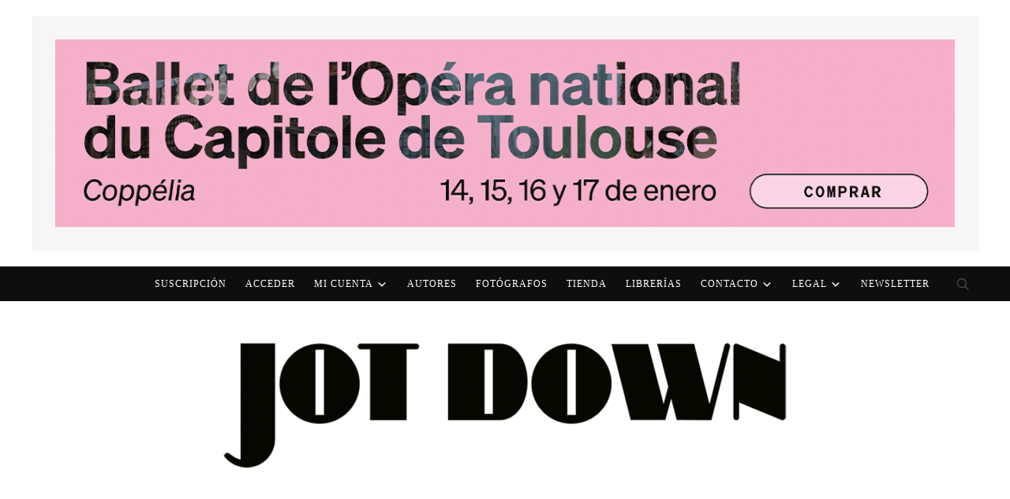

--- FILE ---
content_type: text/html; charset=UTF-8
request_url: https://www.jotdown.es/2019/12/en-los-ultimos-segundos-de-la-cataluna-republicana/
body_size: 56660
content:
<!DOCTYPE html>
<html lang="es" prefix="og: https://ogp.me/ns#">
<head>
    <meta charset="UTF-8">
    <meta name="viewport" content="width=device-width, initial-scale=1.0">
    <link rel="profile" href="http://gmpg.org/xfn/11">
    <link rel="pingback" href="https://www.jotdown.es/xmlrpc.php">

						<!--script async type="text/javascript" src="//s.clickiocdn.com/t/213586/360_light.js"></script-->
			<script async type="text/javascript" src="//clickiocmp.com/t/consent_213586.js"></script>

    		<!-- OPTI DIGITAL TAGS SCRIPT -->
    		<!-- NOTE: Insert these scripts at the top of your HEAD section just after the CMP scripts -->
    		<!--script async="" type="text/javascript" src="https://securepubads.g.doubleclick.net/tag/js/gpt.js"></script>
    		<script>
        		var optidigitalQueue = optidigitalQueue || {};
        		optidigitalQueue.cmd = optidigitalQueue.cmd || [];
    		</script>
    		<script type='text/javascript' id='optidigital-ad-init' async data-config='{"adUnit": "/22963265510,9135462/9135462/od.jotdown.es/article"}'src='//scripts.opti-digital.com/tags/?site=jotdown'> </script -->
				
	
	<script id="mcjs">!function(c,h,i,m,p){m=c.createElement(h),p=c.getElementsByTagName(h)[0],m.async=1,m.src=i,p.parentNode.insertBefore(m,p)}(document,"script","https://chimpstatic.com/mcjs-connected/js/users/0259859dbf2c46fbc3cb379d0/de1e3169a1e182b69c24946ee.js");</script>

	<!-- Google tag (gtag.js) -->
	<script async src="https://www.googletagmanager.com/gtag/js?id=G-0Z8X3XWL9F"></script>
	<script>
  	  window.dataLayer = window.dataLayer || [];
  	  function gtag(){dataLayer.push(arguments);}
  	  gtag('js', new Date());

 	  /* Configura las tres propiedades */
  	  gtag('config', 'G-0Z8X3XWL9F');   // Combinada
 	  gtag('config', 'G-7MVCH9125S');   // Solo www
	  /* NO envíes page_view a la de sport */
	</script>

    	<style>img:is([sizes="auto" i], [sizes^="auto," i]) { contain-intrinsic-size: 3000px 1500px }</style>
	
<!-- Open Graph Meta Tags generated by Blog2Social 861 - https://www.blog2social.com -->
<meta property="og:title" content="En los últimos segundos de la Cataluña republicana"/>
<meta property="og:description" content="No hay mejor homenaje a un escritor ni recuerdo de su legado que no sea leerle. Es lo más recomendable que podemos hacer en el Any Teresa Pàmies con su protag"/>
<meta property="og:url" content="/2019/12/en-los-ultimos-segundos-de-la-cataluna-republicana/"/>
<meta property="og:image" content="https://www.jotdown.es/wp-content/uploads/2019/11/Teresa-Pàmies-dp.jpg"/>
<meta property="og:type" content="article"/>
<meta property="og:article:published_time" content="2019-12-01 08:41:09"/>
<meta property="og:article:modified_time" content="2020-03-12 18:16:13"/>
<meta property="og:article:tag" content="barcelona"/>
<meta property="og:article:tag" content="cataluña"/>
<meta property="og:article:tag" content="Guerra Civil"/>
<meta property="og:article:tag" content="historia"/>
<meta property="og:article:tag" content="literatura"/>
<meta property="og:article:tag" content="Teresa Pàmies"/>
<!-- Open Graph Meta Tags generated by Blog2Social 861 - https://www.blog2social.com -->

<!-- Twitter Card generated by Blog2Social 861 - https://www.blog2social.com -->
<meta name="twitter:card" content="summary">
<meta name="twitter:title" content="En los últimos segundos de la Cataluña republicana"/>
<meta name="twitter:description" content="No hay mejor homenaje a un escritor ni recuerdo de su legado que no sea leerle. Es lo más recomendable que podemos hacer en el Any Teresa Pàmies con su protag"/>
<meta name="twitter:image" content="https://www.jotdown.es/wp-content/uploads/2019/11/Teresa-Pàmies-dp.jpg"/>
<!-- Twitter Card generated by Blog2Social 861 - https://www.blog2social.com -->
<meta name="author" content="Álvaro Corazón Rural"/>

<!-- Optimización en motores de búsqueda por Rank Math PRO -  https://rankmath.com/ -->
<title>En los últimos segundos de la Cataluña republicana - Jot Down Cultural Magazine</title>
<link data-rocket-prefetch href="https://www.googletagmanager.com" rel="dns-prefetch">
<link data-rocket-prefetch href="https://chimpstatic.com" rel="dns-prefetch">
<link data-rocket-prefetch href="https://clickiocmp.com" rel="dns-prefetch">
<link data-rocket-prefetch href="https://fonts.googleapis.com" rel="dns-prefetch">
<link data-rocket-prefetch href="https://maxcdn.bootstrapcdn.com" rel="dns-prefetch">
<link data-rocket-prefetch href="https://static.addtoany.com" rel="dns-prefetch">
<link data-rocket-prefetch href="https://ministeriodecultura.solution.weborama.fr" rel="dns-prefetch">
<link data-rocket-prefetch href="https://cstatic.weborama.fr" rel="dns-prefetch">
<link data-rocket-prefetch href="https://cspf-locate.herokuapp.com" rel="dns-prefetch">
<link data-rocket-prefetch href="" rel="dns-prefetch">
<link data-rocket-prefetch href="https://tag29.ams3.cdn.digitaloceanspaces.com" rel="dns-prefetch">
<link data-rocket-prefetch href="https://tags.expo9.exponential.com" rel="dns-prefetch">
<link data-rocket-prefetch href="https://s.tribalfusion.com" rel="dns-prefetch">
<link data-rocket-prefetch href="https://www.googletagservices.com" rel="dns-prefetch">
<link data-rocket-prefetch href="https://ad.doubleclick.net" rel="dns-prefetch">
<link data-rocket-prefetch href="https://challenges.cloudflare.com" rel="dns-prefetch">
<link data-rocket-preload as="style" href="https://fonts.googleapis.com/css?family=Roboto%3A400%7COpen%20Sans%3A400%7CLato%3A400%7COswald%3A400%7CSource%20Sans%20Pro%3A400%7CMontserrat%3A400%7CMerriweather%3A400%7CRaleway%3A400%7CPT%20Sans%3A400%7CLora%3A400%7CNoto%20Sans%3A400%7CNunito%20Sans%3A400%7CConcert%20One%3A400%7CPrompt%3A400%7CWork%20Sans%3A400&#038;subset=latin&#038;display=swap" rel="preload">
<link href="https://fonts.googleapis.com/css?family=Roboto%3A400%7COpen%20Sans%3A400%7CLato%3A400%7COswald%3A400%7CSource%20Sans%20Pro%3A400%7CMontserrat%3A400%7CMerriweather%3A400%7CRaleway%3A400%7CPT%20Sans%3A400%7CLora%3A400%7CNoto%20Sans%3A400%7CNunito%20Sans%3A400%7CConcert%20One%3A400%7CPrompt%3A400%7CWork%20Sans%3A400&#038;subset=latin&#038;display=swap" media="print" onload="this.media=&#039;all&#039;" rel="stylesheet">
<noscript><link rel="stylesheet" href="https://fonts.googleapis.com/css?family=Roboto%3A400%7COpen%20Sans%3A400%7CLato%3A400%7COswald%3A400%7CSource%20Sans%20Pro%3A400%7CMontserrat%3A400%7CMerriweather%3A400%7CRaleway%3A400%7CPT%20Sans%3A400%7CLora%3A400%7CNoto%20Sans%3A400%7CNunito%20Sans%3A400%7CConcert%20One%3A400%7CPrompt%3A400%7CWork%20Sans%3A400&#038;subset=latin&#038;display=swap"></noscript><link rel="preload" data-rocket-preload as="image" href="https://www.jotdown.es/wp-content/uploads/2025/08/1200x250-Elon.jpeg" fetchpriority="high">
<meta name="description" content="No hay mejor homenaje a un escritor ni recuerdo de su legado que no sea leerle. Es lo más recomendable que podemos hacer en el Any Teresa Pàmies con su"/>
<meta name="robots" content="follow, index, max-snippet:-1, max-video-preview:-1, max-image-preview:large"/>
<link rel="canonical" href="https://www.jotdown.es/2019/12/en-los-ultimos-segundos-de-la-cataluna-republicana/" />
<meta property="og:locale" content="es_ES" />
<meta property="og:type" content="article" />
<meta property="og:title" content="En los últimos segundos de la Cataluña republicana - Jot Down Cultural Magazine" />
<meta property="og:description" content="No hay mejor homenaje a un escritor ni recuerdo de su legado que no sea leerle. Es lo más recomendable que podemos hacer en el Any Teresa Pàmies con su" />
<meta property="og:url" content="https://www.jotdown.es/2019/12/en-los-ultimos-segundos-de-la-cataluna-republicana/" />
<meta property="og:site_name" content="Jot Down Cultural Magazine" />
<meta property="article:publisher" content="https://www.facebook.com/jotdown" />
<meta property="article:author" content="https://www.facebook.com/imparsifal" />
<meta property="article:tag" content="barcelona" />
<meta property="article:tag" content="cataluña" />
<meta property="article:tag" content="Guerra Civil" />
<meta property="article:tag" content="historia" />
<meta property="article:tag" content="literatura" />
<meta property="article:tag" content="Teresa Pàmies" />
<meta property="article:section" content="Arte y Letras" />
<meta property="og:updated_time" content="2020-03-12T18:16:13+01:00" />
<meta property="og:image" content="https://www.jotdown.es/wp-content/uploads/2019/11/Teresa-Pàmies-dp.jpg" />
<meta property="og:image:secure_url" content="https://www.jotdown.es/wp-content/uploads/2019/11/Teresa-Pàmies-dp.jpg" />
<meta property="og:image:width" content="820" />
<meta property="og:image:height" content="547" />
<meta property="og:image:alt" content="En los últimos segundos de la Cataluña republicana" />
<meta property="og:image:type" content="image/jpeg" />
<meta property="article:published_time" content="2019-12-01T08:41:09+01:00" />
<meta property="article:modified_time" content="2020-03-12T18:16:13+01:00" />
<meta name="twitter:card" content="summary_large_image" />
<meta name="twitter:title" content="En los últimos segundos de la Cataluña republicana - Jot Down Cultural Magazine" />
<meta name="twitter:description" content="No hay mejor homenaje a un escritor ni recuerdo de su legado que no sea leerle. Es lo más recomendable que podemos hacer en el Any Teresa Pàmies con su" />
<meta name="twitter:site" content="@JotDownSpain" />
<meta name="twitter:creator" content="@JotDownSpain" />
<meta name="twitter:image" content="https://www.jotdown.es/wp-content/uploads/2019/11/Teresa-Pàmies-dp.jpg" />
<meta name="twitter:label1" content="Escrito por" />
<meta name="twitter:data1" content="Álvaro Corazón Rural" />
<meta name="twitter:label2" content="Tiempo de lectura" />
<meta name="twitter:data2" content="10 minutos" />
<script type="application/ld+json" class="rank-math-schema-pro">{"@context":"https://schema.org","@graph":[{"@type":"Place","@id":"https://www.jotdown.es/#place","address":{"@type":"PostalAddress","streetAddress":"Avda. Jos\u00e9 Mar\u00eda Javierre, 14","addressLocality":"Sevilla","postalCode":"41007","addressCountry":"Spain"}},{"@type":"Organization","@id":"https://www.jotdown.es/#organization","name":"Jot Down Cultural Magazine","url":"https://www.jotdown.es","sameAs":["https://www.facebook.com/jotdown","https://twitter.com/JotDownSpain"],"email":"administracion@jotdown.es","address":{"@type":"PostalAddress","streetAddress":"Avda. Jos\u00e9 Mar\u00eda Javierre, 14","addressLocality":"Sevilla","postalCode":"41007","addressCountry":"Spain"},"logo":{"@type":"ImageObject","@id":"https://www.jotdown.es/#logo","url":"https://www.jotdown.es/wp-content/uploads/2020/07/bola.jpg","contentUrl":"https://www.jotdown.es/wp-content/uploads/2020/07/bola.jpg","caption":"Jot Down Cultural Magazine","inLanguage":"es","width":"300","height":"300"},"contactPoint":[{"@type":"ContactPoint","telephone":"+34954999229","contactType":"customer support"}],"location":{"@id":"https://www.jotdown.es/#place"}},{"@type":"WebSite","@id":"https://www.jotdown.es/#website","url":"https://www.jotdown.es","name":"Jot Down Cultural Magazine","publisher":{"@id":"https://www.jotdown.es/#organization"},"inLanguage":"es"},{"@type":"ImageObject","@id":"https://www.jotdown.es/wp-content/uploads/2019/11/Teresa-P\u00e0mies-dp.jpg","url":"https://www.jotdown.es/wp-content/uploads/2019/11/Teresa-P\u00e0mies-dp.jpg","width":"820","height":"547","inLanguage":"es"},{"@type":"WebPage","@id":"https://www.jotdown.es/2019/12/en-los-ultimos-segundos-de-la-cataluna-republicana/#webpage","url":"https://www.jotdown.es/2019/12/en-los-ultimos-segundos-de-la-cataluna-republicana/","name":"En los \u00faltimos segundos de la Catalu\u00f1a republicana - Jot Down Cultural Magazine","datePublished":"2019-12-01T08:41:09+01:00","dateModified":"2020-03-12T18:16:13+01:00","isPartOf":{"@id":"https://www.jotdown.es/#website"},"primaryImageOfPage":{"@id":"https://www.jotdown.es/wp-content/uploads/2019/11/Teresa-P\u00e0mies-dp.jpg"},"inLanguage":"es"},{"@type":"Person","@id":"https://www.jotdown.es/author/alvaro-corazon-rural/","name":"\u00c1lvaro Coraz\u00f3n Rural","url":"https://www.jotdown.es/author/alvaro-corazon-rural/","image":{"@type":"ImageObject","@id":"https://secure.gravatar.com/avatar/9e6eb5f3802c945f2fa57fb05bc9b3ddf7378ea3e7e166aad6db3c0fcbdfe946?s=96&amp;d=blank&amp;r=g","url":"https://secure.gravatar.com/avatar/9e6eb5f3802c945f2fa57fb05bc9b3ddf7378ea3e7e166aad6db3c0fcbdfe946?s=96&amp;d=blank&amp;r=g","caption":"\u00c1lvaro Coraz\u00f3n Rural","inLanguage":"es"},"worksFor":{"@id":"https://www.jotdown.es/#organization"}},{"@type":"BlogPosting","headline":"En los \u00faltimos segundos de la Catalu\u00f1a republicana - Jot Down Cultural Magazine","datePublished":"2019-12-01T08:41:09+01:00","dateModified":"2020-03-12T18:16:13+01:00","articleSection":"Arte y Letras, Historia, Literatura","author":{"@id":"https://www.jotdown.es/author/alvaro-corazon-rural/","name":"\u00c1lvaro Coraz\u00f3n Rural"},"publisher":{"@id":"https://www.jotdown.es/#organization"},"description":"No hay mejor homenaje a un escritor ni recuerdo de su legado que no sea leerle. Es lo m\u00e1s recomendable que podemos hacer en el Any Teresa P\u00e0mies con su","name":"En los \u00faltimos segundos de la Catalu\u00f1a republicana - Jot Down Cultural Magazine","@id":"https://www.jotdown.es/2019/12/en-los-ultimos-segundos-de-la-cataluna-republicana/#richSnippet","isPartOf":{"@id":"https://www.jotdown.es/2019/12/en-los-ultimos-segundos-de-la-cataluna-republicana/#webpage"},"image":{"@id":"https://www.jotdown.es/wp-content/uploads/2019/11/Teresa-P\u00e0mies-dp.jpg"},"inLanguage":"es","mainEntityOfPage":{"@id":"https://www.jotdown.es/2019/12/en-los-ultimos-segundos-de-la-cataluna-republicana/#webpage"}}]}</script>
<!-- /Plugin Rank Math WordPress SEO -->

<link rel='dns-prefetch' href='//static.addtoany.com' />
<link rel='dns-prefetch' href='//fonts.googleapis.com' />
<link rel='dns-prefetch' href='//maxcdn.bootstrapcdn.com' />
<link href='https://fonts.gstatic.com' crossorigin rel='preconnect' />
<link rel="alternate" type="application/rss+xml" title="Jot Down Cultural Magazine &raquo; Feed" href="https://www.jotdown.es/feed/" />
<link rel="alternate" type="application/rss+xml" title="Jot Down Cultural Magazine &raquo; Feed de los comentarios" href="https://www.jotdown.es/comments/feed/" />
<link rel="alternate" type="application/rss+xml" title="Jot Down Cultural Magazine &raquo; Comentario En los últimos segundos de la Cataluña republicana del feed" href="https://www.jotdown.es/2019/12/en-los-ultimos-segundos-de-la-cataluna-republicana/feed/" />
<link rel='stylesheet' id='mp-theme-css' href='https://www.jotdown.es/wp-content/plugins/memberpress/css/ui/theme.css?ver=1.12.10' type='text/css' media='all' />
<link rel='stylesheet' id='mp-account-css-css' href='https://www.jotdown.es/wp-content/plugins/memberpress/css/ui/account.css?ver=1.12.10' type='text/css' media='all' />
<link rel='stylesheet' id='dashicons-css' href='https://www.jotdown.es/wp-includes/css/dashicons.min.css?ver=6.8.3' type='text/css' media='all' />
<link rel='stylesheet' id='mp-login-css-css' href='https://www.jotdown.es/wp-content/plugins/memberpress/css/ui/login.css?ver=1.12.10' type='text/css' media='all' />
<link rel='stylesheet' id='mepr-jquery-ui-smoothness-css' href='https://www.jotdown.es/wp-content/plugins/memberpress/css/vendor/jquery-ui/smoothness.min.css?ver=1.13.3' type='text/css' media='all' />
<link rel='stylesheet' id='jquery-ui-timepicker-addon-css' href='https://www.jotdown.es/wp-content/plugins/memberpress/css/vendor/jquery-ui-timepicker-addon.css?ver=1.12.10' type='text/css' media='all' />
<link rel='stylesheet' id='jquery-magnific-popup-css' href='https://www.jotdown.es/wp-content/plugins/memberpress/css/vendor/magnific-popup.min.css?ver=6.8.3' type='text/css' media='all' />
<link rel='stylesheet' id='mp-signup-css' href='https://www.jotdown.es/wp-content/plugins/memberpress/css/signup.css?ver=1.12.10' type='text/css' media='all' />
<link rel='stylesheet' id='mepr-zxcvbn-css-css' href='https://www.jotdown.es/wp-content/plugins/memberpress/css/zxcvbn.css?ver=6.8.3' type='text/css' media='all' />
<link rel='stylesheet' id='mp-plans-css-css' href='https://www.jotdown.es/wp-content/plugins/memberpress/css/plans.min.css?ver=1.12.10' type='text/css' media='all' />
<style id='wp-emoji-styles-inline-css' type='text/css'>

	img.wp-smiley, img.emoji {
		display: inline !important;
		border: none !important;
		box-shadow: none !important;
		height: 1em !important;
		width: 1em !important;
		margin: 0 0.07em !important;
		vertical-align: -0.1em !important;
		background: none !important;
		padding: 0 !important;
	}
</style>
<link rel='stylesheet' id='wp-block-library-css' href='https://www.jotdown.es/wp-includes/css/dist/block-library/style.min.css?ver=6.8.3' type='text/css' media='all' />
<style id='classic-theme-styles-inline-css' type='text/css'>
/*! This file is auto-generated */
.wp-block-button__link{color:#fff;background-color:#32373c;border-radius:9999px;box-shadow:none;text-decoration:none;padding:calc(.667em + 2px) calc(1.333em + 2px);font-size:1.125em}.wp-block-file__button{background:#32373c;color:#fff;text-decoration:none}
</style>
<link rel='stylesheet' id='fca-ept4-column-css-css' href='https://www.jotdown.es/wp-content/plugins/easy-pricing-tables-premium/includes/v4/blocks/column/column.min.css?ver=4.1.1' type='text/css' media='all' />
<link rel='stylesheet' id='fca-ept4-toggle-css-css' href='https://www.jotdown.es/wp-content/plugins/easy-pricing-tables-premium/includes/v4/blocks/toggle/toggle.min.css?ver=4.1.1' type='text/css' media='all' />
<link rel='stylesheet' id='fca-ept-font-awesome-css' href='https://www.jotdown.es/wp-content/plugins/easy-pricing-tables-premium/assets/pricing-tables/font-awesome/css/font-awesome.min.css?ver=4.1.1' type='text/css' media='all' />
<link rel='stylesheet' id='fca-ept-editor-style-css' href='https://www.jotdown.es/wp-content/plugins/easy-pricing-tables-premium/assets/blocks/editor/fca-ept-editor.min.css?ver=4.1.1' type='text/css' media='all' />
<link rel='stylesheet' id='fca-ept-layout1-style-css' href='https://www.jotdown.es/wp-content/plugins/easy-pricing-tables-premium/assets/blocks/layout1/fca-ept-layout1.min.css?ver=4.1.1' type='text/css' media='all' />
<link rel='stylesheet' id='fca-ept-layout2-style-css' href='https://www.jotdown.es/wp-content/plugins/easy-pricing-tables-premium/assets/blocks/layout2/fca-ept-layout2.min.css?ver=4.1.1' type='text/css' media='all' />

<link rel='stylesheet' id='fca-ept-layout3-style-css' href='https://www.jotdown.es/wp-content/plugins/easy-pricing-tables-premium/assets/blocks/layout3/fca-ept-layout3.min.css?ver=4.1.1' type='text/css' media='all' />
<link rel='stylesheet' id='fca-ept-layout4-style-css' href='https://www.jotdown.es/wp-content/plugins/easy-pricing-tables-premium/assets/blocks/layout4/fca-ept-layout4.min.css?ver=4.1.1' type='text/css' media='all' />
<link rel='stylesheet' id='fca-ept-layout5-style-css' href='https://www.jotdown.es/wp-content/plugins/easy-pricing-tables-premium/assets/blocks/layout5/fca-ept-layout5.min.css?ver=4.1.1' type='text/css' media='all' />
<link rel='stylesheet' id='fca-ept-layout6-style-css' href='https://www.jotdown.es/wp-content/plugins/easy-pricing-tables-premium/assets/blocks/layout6/fca-ept-layout6.min.css?ver=4.1.1' type='text/css' media='all' />
<link rel='stylesheet' id='fca-ept-layout7-style-css' href='https://www.jotdown.es/wp-content/plugins/easy-pricing-tables-premium/assets/blocks/layout7/fca-ept-layout7.min.css?ver=4.1.1' type='text/css' media='all' />
<link rel='stylesheet' id='fca-ept-layout8-style-css' href='https://www.jotdown.es/wp-content/plugins/easy-pricing-tables-premium/assets/blocks/layout8/fca-ept-layout8.min.css?ver=4.1.1' type='text/css' media='all' />
<link rel='stylesheet' id='fca-ept-layout9-style-css' href='https://www.jotdown.es/wp-content/plugins/easy-pricing-tables-premium/assets/blocks/layout9/fca-ept-layout9.min.css?ver=4.1.1' type='text/css' media='all' />
<link rel='stylesheet' id='fca-ept-toggle-style-css' href='https://www.jotdown.es/wp-content/plugins/easy-pricing-tables-premium/assets/blocks/toggle/fca-ept-toggle.min.css?ver=4.1.1' type='text/css' media='all' />
<link rel='stylesheet' id='dh-ptp-design1-css' href='https://www.jotdown.es/wp-content/plugins/easy-pricing-tables-premium/assets/pricing-tables/design1/pricingtable.min.css?ver=4.1.1' type='text/css' media='all' />
<link rel='stylesheet' id='ept-font-awesome-css' href='https://www.jotdown.es/wp-content/plugins/easy-pricing-tables-premium/assets/pricing-tables/font-awesome/css/font-awesome.min.css?ver=4.1.1' type='text/css' media='all' />
<link rel='stylesheet' id='ept-foundation-css' href='https://www.jotdown.es/wp-content/plugins/easy-pricing-tables-premium/assets/ui/foundation/foundation.min.css?ver=4.1.1' type='text/css' media='all' />
<link rel='stylesheet' id='fancy-flat-table-style-css' href='https://www.jotdown.es/wp-content/plugins/easy-pricing-tables-premium/assets/pricing-tables/fancy-flat/pricingtable.min.css?ver=4.1.1' type='text/css' media='all' />
<link rel='stylesheet' id='stylish-flat-table-style-css' href='https://www.jotdown.es/wp-content/plugins/easy-pricing-tables-premium/assets/pricing-tables/stylish-flat/css/pricingtable.min.css?ver=4.1.1' type='text/css' media='all' />
<link rel='stylesheet' id='design4-table-style-css' href='https://www.jotdown.es/wp-content/plugins/easy-pricing-tables-premium/assets/pricing-tables/design4/css/pricingtable.min.css?ver=4.1.1' type='text/css' media='all' />
<link rel='stylesheet' id='design5-table-style-css' href='https://www.jotdown.es/wp-content/plugins/easy-pricing-tables-premium/assets/pricing-tables/design5/pricingtable.min.css?ver=4.1.1' type='text/css' media='all' />
<link rel='stylesheet' id='design6-table-style-css' href='https://www.jotdown.es/wp-content/plugins/easy-pricing-tables-premium/assets/pricing-tables/design6/pricingtable.min.css?ver=4.1.1' type='text/css' media='all' />
<link rel='stylesheet' id='design7-table-style-css' href='https://www.jotdown.es/wp-content/plugins/easy-pricing-tables-premium/assets/pricing-tables/design7/pricingtable.min.css?ver=4.1.1' type='text/css' media='all' />
<link rel='stylesheet' id='comparison1-table-style-css' href='https://www.jotdown.es/wp-content/plugins/easy-pricing-tables-premium/assets/pricing-tables/comparison1/css/comparison1-common.min.css?ver=4.1.1' type='text/css' media='all' />
<link rel='stylesheet' id='comparison2-table-style-css' href='https://www.jotdown.es/wp-content/plugins/easy-pricing-tables-premium/assets/pricing-tables/comparison2/css/comparison2-common.min.css?ver=4.1.1' type='text/css' media='all' />
<link rel='stylesheet' id='comparison3-table-style-css' href='https://www.jotdown.es/wp-content/plugins/easy-pricing-tables-premium/assets/pricing-tables/comparison3/css/comparison3-common.min.css?ver=4.1.1' type='text/css' media='all' />
<link rel='stylesheet' id='dh-ptp-block-css-css' href='https://www.jotdown.es/wp-content/plugins/easy-pricing-tables-premium/assets/blocks/legacy/block.css?ver=4.1.1' type='text/css' media='all' />
<style id='global-styles-inline-css' type='text/css'>
:root{--wp--preset--aspect-ratio--square: 1;--wp--preset--aspect-ratio--4-3: 4/3;--wp--preset--aspect-ratio--3-4: 3/4;--wp--preset--aspect-ratio--3-2: 3/2;--wp--preset--aspect-ratio--2-3: 2/3;--wp--preset--aspect-ratio--16-9: 16/9;--wp--preset--aspect-ratio--9-16: 9/16;--wp--preset--color--black: #000000;--wp--preset--color--cyan-bluish-gray: #abb8c3;--wp--preset--color--white: #ffffff;--wp--preset--color--pale-pink: #f78da7;--wp--preset--color--vivid-red: #cf2e2e;--wp--preset--color--luminous-vivid-orange: #ff6900;--wp--preset--color--luminous-vivid-amber: #fcb900;--wp--preset--color--light-green-cyan: #7bdcb5;--wp--preset--color--vivid-green-cyan: #00d084;--wp--preset--color--pale-cyan-blue: #8ed1fc;--wp--preset--color--vivid-cyan-blue: #0693e3;--wp--preset--color--vivid-purple: #9b51e0;--wp--preset--gradient--vivid-cyan-blue-to-vivid-purple: linear-gradient(135deg,rgba(6,147,227,1) 0%,rgb(155,81,224) 100%);--wp--preset--gradient--light-green-cyan-to-vivid-green-cyan: linear-gradient(135deg,rgb(122,220,180) 0%,rgb(0,208,130) 100%);--wp--preset--gradient--luminous-vivid-amber-to-luminous-vivid-orange: linear-gradient(135deg,rgba(252,185,0,1) 0%,rgba(255,105,0,1) 100%);--wp--preset--gradient--luminous-vivid-orange-to-vivid-red: linear-gradient(135deg,rgba(255,105,0,1) 0%,rgb(207,46,46) 100%);--wp--preset--gradient--very-light-gray-to-cyan-bluish-gray: linear-gradient(135deg,rgb(238,238,238) 0%,rgb(169,184,195) 100%);--wp--preset--gradient--cool-to-warm-spectrum: linear-gradient(135deg,rgb(74,234,220) 0%,rgb(151,120,209) 20%,rgb(207,42,186) 40%,rgb(238,44,130) 60%,rgb(251,105,98) 80%,rgb(254,248,76) 100%);--wp--preset--gradient--blush-light-purple: linear-gradient(135deg,rgb(255,206,236) 0%,rgb(152,150,240) 100%);--wp--preset--gradient--blush-bordeaux: linear-gradient(135deg,rgb(254,205,165) 0%,rgb(254,45,45) 50%,rgb(107,0,62) 100%);--wp--preset--gradient--luminous-dusk: linear-gradient(135deg,rgb(255,203,112) 0%,rgb(199,81,192) 50%,rgb(65,88,208) 100%);--wp--preset--gradient--pale-ocean: linear-gradient(135deg,rgb(255,245,203) 0%,rgb(182,227,212) 50%,rgb(51,167,181) 100%);--wp--preset--gradient--electric-grass: linear-gradient(135deg,rgb(202,248,128) 0%,rgb(113,206,126) 100%);--wp--preset--gradient--midnight: linear-gradient(135deg,rgb(2,3,129) 0%,rgb(40,116,252) 100%);--wp--preset--font-size--small: 13px;--wp--preset--font-size--medium: 20px;--wp--preset--font-size--large: 36px;--wp--preset--font-size--x-large: 42px;--wp--preset--spacing--20: 0.44rem;--wp--preset--spacing--30: 0.67rem;--wp--preset--spacing--40: 1rem;--wp--preset--spacing--50: 1.5rem;--wp--preset--spacing--60: 2.25rem;--wp--preset--spacing--70: 3.38rem;--wp--preset--spacing--80: 5.06rem;--wp--preset--shadow--natural: 6px 6px 9px rgba(0, 0, 0, 0.2);--wp--preset--shadow--deep: 12px 12px 50px rgba(0, 0, 0, 0.4);--wp--preset--shadow--sharp: 6px 6px 0px rgba(0, 0, 0, 0.2);--wp--preset--shadow--outlined: 6px 6px 0px -3px rgba(255, 255, 255, 1), 6px 6px rgba(0, 0, 0, 1);--wp--preset--shadow--crisp: 6px 6px 0px rgba(0, 0, 0, 1);}:where(.is-layout-flex){gap: 0.5em;}:where(.is-layout-grid){gap: 0.5em;}body .is-layout-flex{display: flex;}.is-layout-flex{flex-wrap: wrap;align-items: center;}.is-layout-flex > :is(*, div){margin: 0;}body .is-layout-grid{display: grid;}.is-layout-grid > :is(*, div){margin: 0;}:where(.wp-block-columns.is-layout-flex){gap: 2em;}:where(.wp-block-columns.is-layout-grid){gap: 2em;}:where(.wp-block-post-template.is-layout-flex){gap: 1.25em;}:where(.wp-block-post-template.is-layout-grid){gap: 1.25em;}.has-black-color{color: var(--wp--preset--color--black) !important;}.has-cyan-bluish-gray-color{color: var(--wp--preset--color--cyan-bluish-gray) !important;}.has-white-color{color: var(--wp--preset--color--white) !important;}.has-pale-pink-color{color: var(--wp--preset--color--pale-pink) !important;}.has-vivid-red-color{color: var(--wp--preset--color--vivid-red) !important;}.has-luminous-vivid-orange-color{color: var(--wp--preset--color--luminous-vivid-orange) !important;}.has-luminous-vivid-amber-color{color: var(--wp--preset--color--luminous-vivid-amber) !important;}.has-light-green-cyan-color{color: var(--wp--preset--color--light-green-cyan) !important;}.has-vivid-green-cyan-color{color: var(--wp--preset--color--vivid-green-cyan) !important;}.has-pale-cyan-blue-color{color: var(--wp--preset--color--pale-cyan-blue) !important;}.has-vivid-cyan-blue-color{color: var(--wp--preset--color--vivid-cyan-blue) !important;}.has-vivid-purple-color{color: var(--wp--preset--color--vivid-purple) !important;}.has-black-background-color{background-color: var(--wp--preset--color--black) !important;}.has-cyan-bluish-gray-background-color{background-color: var(--wp--preset--color--cyan-bluish-gray) !important;}.has-white-background-color{background-color: var(--wp--preset--color--white) !important;}.has-pale-pink-background-color{background-color: var(--wp--preset--color--pale-pink) !important;}.has-vivid-red-background-color{background-color: var(--wp--preset--color--vivid-red) !important;}.has-luminous-vivid-orange-background-color{background-color: var(--wp--preset--color--luminous-vivid-orange) !important;}.has-luminous-vivid-amber-background-color{background-color: var(--wp--preset--color--luminous-vivid-amber) !important;}.has-light-green-cyan-background-color{background-color: var(--wp--preset--color--light-green-cyan) !important;}.has-vivid-green-cyan-background-color{background-color: var(--wp--preset--color--vivid-green-cyan) !important;}.has-pale-cyan-blue-background-color{background-color: var(--wp--preset--color--pale-cyan-blue) !important;}.has-vivid-cyan-blue-background-color{background-color: var(--wp--preset--color--vivid-cyan-blue) !important;}.has-vivid-purple-background-color{background-color: var(--wp--preset--color--vivid-purple) !important;}.has-black-border-color{border-color: var(--wp--preset--color--black) !important;}.has-cyan-bluish-gray-border-color{border-color: var(--wp--preset--color--cyan-bluish-gray) !important;}.has-white-border-color{border-color: var(--wp--preset--color--white) !important;}.has-pale-pink-border-color{border-color: var(--wp--preset--color--pale-pink) !important;}.has-vivid-red-border-color{border-color: var(--wp--preset--color--vivid-red) !important;}.has-luminous-vivid-orange-border-color{border-color: var(--wp--preset--color--luminous-vivid-orange) !important;}.has-luminous-vivid-amber-border-color{border-color: var(--wp--preset--color--luminous-vivid-amber) !important;}.has-light-green-cyan-border-color{border-color: var(--wp--preset--color--light-green-cyan) !important;}.has-vivid-green-cyan-border-color{border-color: var(--wp--preset--color--vivid-green-cyan) !important;}.has-pale-cyan-blue-border-color{border-color: var(--wp--preset--color--pale-cyan-blue) !important;}.has-vivid-cyan-blue-border-color{border-color: var(--wp--preset--color--vivid-cyan-blue) !important;}.has-vivid-purple-border-color{border-color: var(--wp--preset--color--vivid-purple) !important;}.has-vivid-cyan-blue-to-vivid-purple-gradient-background{background: var(--wp--preset--gradient--vivid-cyan-blue-to-vivid-purple) !important;}.has-light-green-cyan-to-vivid-green-cyan-gradient-background{background: var(--wp--preset--gradient--light-green-cyan-to-vivid-green-cyan) !important;}.has-luminous-vivid-amber-to-luminous-vivid-orange-gradient-background{background: var(--wp--preset--gradient--luminous-vivid-amber-to-luminous-vivid-orange) !important;}.has-luminous-vivid-orange-to-vivid-red-gradient-background{background: var(--wp--preset--gradient--luminous-vivid-orange-to-vivid-red) !important;}.has-very-light-gray-to-cyan-bluish-gray-gradient-background{background: var(--wp--preset--gradient--very-light-gray-to-cyan-bluish-gray) !important;}.has-cool-to-warm-spectrum-gradient-background{background: var(--wp--preset--gradient--cool-to-warm-spectrum) !important;}.has-blush-light-purple-gradient-background{background: var(--wp--preset--gradient--blush-light-purple) !important;}.has-blush-bordeaux-gradient-background{background: var(--wp--preset--gradient--blush-bordeaux) !important;}.has-luminous-dusk-gradient-background{background: var(--wp--preset--gradient--luminous-dusk) !important;}.has-pale-ocean-gradient-background{background: var(--wp--preset--gradient--pale-ocean) !important;}.has-electric-grass-gradient-background{background: var(--wp--preset--gradient--electric-grass) !important;}.has-midnight-gradient-background{background: var(--wp--preset--gradient--midnight) !important;}.has-small-font-size{font-size: var(--wp--preset--font-size--small) !important;}.has-medium-font-size{font-size: var(--wp--preset--font-size--medium) !important;}.has-large-font-size{font-size: var(--wp--preset--font-size--large) !important;}.has-x-large-font-size{font-size: var(--wp--preset--font-size--x-large) !important;}
:where(.wp-block-post-template.is-layout-flex){gap: 1.25em;}:where(.wp-block-post-template.is-layout-grid){gap: 1.25em;}
:where(.wp-block-columns.is-layout-flex){gap: 2em;}:where(.wp-block-columns.is-layout-grid){gap: 2em;}
:root :where(.wp-block-pullquote){font-size: 1.5em;line-height: 1.6;}
</style>
<link rel='stylesheet' id='mc4wp-form-themes-css' href='https://www.jotdown.es/wp-content/plugins/mailchimp-for-wp/assets/css/form-themes.css?ver=4.10.8' type='text/css' media='all' />
<link rel='stylesheet' id='zoom-theme-utils-css-css' href='https://www.jotdown.es/wp-content/themes/wpzoom-velure/functions/wpzoom/assets/css/theme-utils.css?ver=6.8.3' type='text/css' media='all' />
<link rel='stylesheet' id='velure-style-css' href='https://www.jotdown.es/wp-content/themes/wpzoom-velure/style.css?ver=1.0.9' type='text/css' media='all' />
<link rel='stylesheet' id='media-queries-css' href='https://www.jotdown.es/wp-content/themes/wpzoom-velure/css/media-queries.css?ver=1.0.9' type='text/css' media='all' />
<link rel='stylesheet' id='velure-style-color-black-css' href='https://www.jotdown.es/wp-content/themes/wpzoom-velure/styles/black.css?ver=1.0.9' type='text/css' media='all' />
<link rel='stylesheet' id='simple-favorites-css' href='https://www.jotdown.es/wp-content/plugins/favorites/assets/css/favorites.css?ver=2.3.6' type='text/css' media='all' />
<link rel='stylesheet' id='font-awesome-css' href='//maxcdn.bootstrapcdn.com/font-awesome/4.3.0/css/font-awesome.min.css?ver=4.3.0' type='text/css' media='all' />
<link rel='stylesheet' id='dkpdf-frontend-css' href='https://www.jotdown.es/wp-content/plugins/dk-pdf/assets/css/frontend.css?ver=2.2.0' type='text/css' media='all' />
<link rel='stylesheet' id='addtoany-css' href='https://www.jotdown.es/wp-content/plugins/add-to-any/addtoany.min.css?ver=1.16' type='text/css' media='all' />
<link rel='stylesheet' id='wpzoom-theme-css' href='https://www.jotdown.es/wp-content/themes/wpzoom-velure/styles/default.css?ver=6.8.3' type='text/css' media='all' />
<script type="text/javascript" src="https://www.jotdown.es/wp-includes/js/jquery/jquery.min.js?ver=3.7.1" id="jquery-core-js"></script>
<script type="text/javascript" src="https://www.jotdown.es/wp-includes/js/jquery/jquery-migrate.min.js?ver=3.4.1" id="jquery-migrate-js"></script>
<script type="text/javascript" src="https://www.jotdown.es/wp-includes/js/underscore.min.js?ver=1.13.7" id="underscore-js"></script>
<script type="text/javascript" src="https://www.jotdown.es/wp-includes/js/dist/hooks.min.js?ver=4d63a3d491d11ffd8ac6" id="wp-hooks-js"></script>
<script type="text/javascript" src="https://www.jotdown.es/wp-includes/js/dist/i18n.min.js?ver=5e580eb46a90c2b997e6" id="wp-i18n-js"></script>
<script type="text/javascript" id="wp-i18n-js-after">
/* <![CDATA[ */
wp.i18n.setLocaleData( { 'text direction\u0004ltr': [ 'ltr' ] } );
/* ]]> */
</script>
<script type="text/javascript" src="https://www.jotdown.es/wp-content/plugins/memberpress/js/login.js?ver=1.12.10" id="mepr-login-js-js"></script>
<script type="text/javascript" src="https://www.jotdown.es/wp-content/plugins/memberpress/js/vendor/jquery.magnific-popup.min.js?ver=6.8.3" id="jquery-magnific-popup-js"></script>
<script type="text/javascript" id="mp-i18n-js-extra">
/* <![CDATA[ */
var MeprI18n = {"states":{"HK":{"HONG KONG":"Isla de Hong Kong","KOWLOON":"Kowloon","NEW TERRITORIES":"Nuevos territorios"},"CN":{"CN1":"Yunnan \/ &#20113;&#21335;","CN2":"Beijing \/ &#21271;&#20140;","CN3":"Tianjin \/ &#22825;&#27941;","CN4":"Hebei \/ &#27827;&#21271;","CN5":"Shanxi \/ &#23665;&#35199;","CN6":"Inner Mongolia \/ &#20839;&#33945;&#21476;","CN7":"Liaoning \/ &#36797;&#23425;","CN8":"Jilin \/ &#21513;&#26519;","CN9":"Heilongjiang \/ &#40657;&#40857;&#27743;","CN10":"Shanghai \/ &#19978;&#28023;","CN11":"Jiangsu \/ &#27743;&#33487;","CN12":"Zhejiang \/ &#27993;&#27743;","CN13":"Anhui \/ &#23433;&#24509;","CN14":"Fujian \/ &#31119;&#24314;","CN15":"Jiangxi \/ &#27743;&#35199;","CN16":"Shandong \/ &#23665;&#19996;","CN17":"Henan \/ &#27827;&#21335;","CN18":"Hubei \/ &#28246;&#21271;","CN19":"Hunan \/ &#28246;&#21335;","CN20":"Guangdong \/ &#24191;&#19996;","CN21":"Guangxi Zhuang \/ &#24191;&#35199;&#22766;&#26063;","CN22":"Hainan \/ &#28023;&#21335;","CN23":"Chongqing \/ &#37325;&#24198;","CN24":"Sichuan \/ &#22235;&#24029;","CN25":"Guizhou \/ &#36149;&#24030;","CN26":"Shaanxi \/ &#38485;&#35199;","CN27":"Gansu \/ &#29976;&#32899;","CN28":"Qinghai \/ &#38738;&#28023;","CN29":"Ningxia Hui \/ &#23425;&#22799;","CN30":"Macau \/ &#28595;&#38376;","CN31":"Tibet \/ &#35199;&#34255;","CN32":"Xinjiang \/ &#26032;&#30086;"},"JP":{"JP01":"Hokkaido","JP02":"Aomori","JP03":"Iwate","JP04":"Miyagi","JP05":"Akita","JP06":"Yamagata","JP07":"Fukushima","JP08":"Ibaraki","JP09":"Tochigi","JP10":"Gunma","JP11":"Saitama","JP12":"Chiba","JP13":"Tokio","JP14":"Kanagawa","JP15":"Niigata","JP16":"Toyama","JP17":"Ishikawa","JP18":"Fukui","JP19":"Yamanashi","JP20":"Nagano","JP21":"Gifu","JP22":"Shizuoka","JP23":"Aichi","JP24":"Mie","JP25":"Shiga","JP26":"Kyouto","JP27":"Osaka","JP28":"Hyougo","JP29":"Nara","JP30":"Wakayama","JP31":"Tottori","JP32":"Shimane","JP33":"Okayama","JP34":"Hiroshima","JP35":"Yamaguchi","JP36":"Tokushima","JP37":"Kagawa","JP38":"Ehime","JP39":"Kochi","JP40":"Fukuoka","JP41":"Saga","JP42":"Nagasaki","JP43":"Kumamoto","JP44":"Oita","JP45":"Miyazaki","JP46":"Kagoshima","JP47":"Okinawa"},"ZA":{"EC":"Cabo Oriental","FS":"Provincia del Estado Libre","GP":"Gauteng","KZN":"KwaZulu-Natal","LP":"Limpopo","MP":"Mpumalanga","NC":"Cabo Norte","NW":"Noroeste","WC":"Cabo occidental"},"DE":{"BW":"Baden-Wurtemberg","BY":"Baviera","BE":"Berl\u00edn","BB":"Brandenburgo","HB":"Bremen","HH":"Hamburgo","HE":"Hesse","NI":"Baja Sajonia","MV":"Mecklemburgo-Pomerania Occidental","NW":"Renania del Norte-Westfalia","RP":"Renania-Palatinado","SL":"Sarre","SN":"Sajonia","ST":"Sajonia-Anhalt","SH":"Schleswig-Holstein","TH":"Turingia"},"IE":{"CW":"Carlow","CN":"Cavan","CE":"Clare","CO":"Cork","DL":"Donegal","D":"Dublin","G":"Galway","KY":"Kerry","KE":"Kildare","KK":"Kilkenny","LS":"Laois","LM":"Leitrim","LK":"Limerick","LD":"Longford","LH":"Louth","MO":"Mayo","MH":"Meath","MN":"Monaghan","OY":"Offaly","RN":"Roscommon","SO":"Sligo","TA":"Tipperary","WD":"Waterford","WH":"Westmeath","WX":"Wexford","WW":"Wicklow"},"IN":{"AP":"Andhra Pradesh","AR":"Arunachal Pradesh","AS":"Assam","BR":"Bihar","CT":"Chhattisgarh","GA":"Goa","GJ":"Guyarat","HR":"Haryana","HP":"Himachal Pradesh","JK":"Jammu y Cachemira","JH":"Jharkhand","KA":"Karnataka","KL":"Kerala","MP":"Madhya Pradesh","MH":"Maharashtra","MN":"Manipur","ML":"Meghalaya","MZ":"Mizoram","NL":"Nagaland","OR":"Odisha","PB":"Punjab","RJ":"Rayast\u00e1n","SK":"Sikkim","TN":"Tamil Nadu","TS":"Telangana","TR":"Tripura","UK":"Uttarakhand","UP":"Uttar Pradesh","WB":"Bengala Occidental","AN":"Islas Andam\u00e1n y Nicobar","CH":"Chandigarh","DN":"Dadra y Nagar Haveli","DD":"Dam\u00e1n y Diu","DL":"Delhi","LD":"Laquedivas","PY":"Pondicherry (Puducherry)"},"BD":{"BAG":"Bagerhat","BAN":"Bandarban","BAR":"Barguna","BARI":"Barisal","BHO":"Bhola","BOG":"Bogra","BRA":"Brahmanbaria","CHA":"Chandpur","CHI":"Chittagong","CHU":"Chuadanga","COM":"Comilla","COX":"Cox's Bazar","DHA":"Dhaka","DIN":"Dinajpur","FAR":"Faridpur ","FEN":"Feni","GAI":"Gaibandha","GAZI":"Gazipur","GOP":"Gopalganj","HAB":"Habiganj","JAM":"Jamalpur","JES":"Jessore","JHA":"Jhalokati","JHE":"Jhenaidah","JOY":"Joypurhat","KHA":"Khagrachhari","KHU":"Khulna","KIS":"Kishoreganj","KUR":"Kurigram","KUS":"Kushtia","LAK":"Lakshmipur","LAL":"Lalmonirhat","MAD":"Madaripur","MAG":"Magura","MAN":"Manikganj ","MEH":"Meherpur","MOU":"Moulvibazar","MUN":"Munshiganj","MYM":"Mymensingh","NAO":"Naogaon","NAR":"Narail","NARG":"Narayanganj","NARD":"Narsingdi","NAT":"Natore","NAW":"Nawabganj","NET":"Netrakona","NIL":"Nilphamari","NOA":"Noakhali","PAB":"Pabna","PAN":"Panchagarh","PAT":"Patuakhali","PIR":"Pirojpur","RAJB":"Rajbari","RAJ":"Rajshahi","RAN":"Rangamati","RANP":"Rangpur","SAT":"Satkhira","SHA":"Shariatpur","SHE":"Sherpur","SIR":"Sirajganj","SUN":"Sunamganj","SYL":"Sylhet","TAN":"Tangail","THA":"Thakurgaon"},"MY":{"JHR":"Johor","KDH":"Kedah","KTN":"Kelantan","MLK":"Melaka","NSN":"Negeri Sembilan","PHG":"Pahang","PRK":"Perak","PLS":"Perlis","PNG":"Pulau Pinang","SBH":"Sabah","SWK":"Sarawak","SGR":"Selangor","TRG":"Terengganu","KUL":"W.P. Kuala Lumpur","LBN":"W.P. Labuan","PJY":"W.P. Putrajaya"},"IT":{"AG":"Agrigento","AL":"Alessandria","AN":"Ancona","AO":"Aosta","AR":"Arezzo","AP":"Ascoli Piceno","AT":"Asti","AV":"Avellino","BA":"Bari","BT":"Barletta-Andria-Trani","BL":"Belluno","BN":"Benevento","BG":"B\u00e9rgamo","BI":"Biella","BO":"Bolonia","BZ":"Bolzano","BS":"Brescia","BR":"Br\u00edndisi","CA":"Cagliari","CL":"Caltanissetta","CB":"Campobasso","CI":"Carbonia-Iglesias","CE":"Caserta","CT":"Catania","CZ":"Catanzaro","CH":"Chieti","CO":"Como","CS":"Cosenza","CR":"Cremona","KR":"Crotona","CN":"C\u00faneo","EN":"Enna","FM":"Fermo","FE":"Ferrara","FI":"Florencia","FG":"Foggia","FC":"Forl\u00ec-Cesena","FR":"Frosinone","GE":"G\u00e9nova","GO":"Gorizia","GR":"Grosseto","IM":"Imperia","IS":"Isernia","SP":"La Especia","AQ":"El \u00c1guila","LT":"Latina","LE":"Lecce","LC":"Lecco","LI":"Livorno","LO":"Lodi","LU":"Luca","MC":"Macerata","MN":"Mantua","MS":"Massa-Carrara","MT":"Matera","ME":"Mesina","MI":"Mil\u00e1n","MO":"M\u00f3dena","MB":"Monza y Brianza","NA":"N\u00e1poles","NO":"Novara","NU":"N\u00faoro","OT":"Olbia-Tempio","OR":"Orist\u00e1n","PD":"P\u00e1dua","PA":"Palermo","PR":"Parma","PV":"Pavia","PG":"Perusa","PU":"P\u00e9saro y Urbino","PE":"Pescara","PC":"Piacenza","PI":"Pisa","PT":"Pistoya","PN":"Pordenone","PZ":"Potenza","PO":"Prato","RG":"Ragusa","RA":"Ravena","RC":"Regio de Calabria","RE":"Reggio Emilia","RI":"Rieti","RN":"R\u00edmini","RM":"Roma","RO":"Rovigo","SA":"Salerno","VS":"Medio Campidano","SS":"S\u00e1cer","SV":"Savona","SI":"Siena","SR":"Siracusa","SO":"Sondrio","TA":"Tarento","TE":"T\u00e9ramo","TR":"Terni","TO":"Tur\u00edn","OG":"Ogliastra","TP":"Trapani","TN":"Trento","TV":"Treviso","TS":"Trieste","UD":"\u00dadine","VA":"Varese","VE":"Venecia","VB":"Verbano-Cusio-Ossola","VC":"Vercelli","VR":"Verona","VV":"Vibo Valentia","VI":"Vicenza","VT":"Viterbo"},"BG":{"BG-01":"Blagoevgrad","BG-02":"Burgas","BG-08":"Dobrich","BG-07":"Gabrovo","BG-26":"Haskovo","BG-09":"Kardzhali","BG-10":"Kyustendil","BG-11":"Lovech","BG-12":"Montana","BG-13":"Pazardzhik","BG-14":"Pernik","BG-15":"Pleven","BG-16":"Plovdiv","BG-17":"Razgrad","BG-18":"Ruse","BG-27":"Shumen","BG-19":"Silistra","BG-20":"Sliven","BG-21":"Smolyan","BG-23":"Sof\u00eda","BG-22":"Sofia-Grad","BG-24":"Stara Zagora","BG-25":"Targovishte","BG-03":"Varna","BG-04":"Veliko Tarnovo","BG-05":"Vidin","BG-06":"Vratsa","BG-28":"Y\u00e1mbol"},"BR":{"AC":"Acre","AL":"Alagoas","AP":"Amap&aacute;","AM":"Amazonas","BA":"Bah\u00eda","CE":"Cear&aacute;","DF":"Distrito Federal","ES":"Esp&iacute;rito Santo","GO":"Goi&aacute;s","MA":"Maranh&atilde;o","MT":"Mato Grosso","MS":"Mato Grosso del Sur","MG":"Minas Gerais","PA":"Par&aacute;","PB":"Para&iacute;ba","PR":"Paran&aacute;","PE":"Pernambuco","PI":"Piau&iacute;","RJ":"R\u00edo de Janeiro","RN":"R\u00edo Grande del Norte","RS":"R\u00edo Grande del Sur","RO":"Rondonia","RR":"Roraima","SC":"Santa Catarina","SP":"S&atilde;o Paulo","SE":"Sergipe","TO":"Tocantins"},"IR":{"ABZ":"Elburz (\u0627\u0644\u0628\u0631\u0632)","ADL":"Ardabil (\u0627\u0631\u062f\u0628\u06cc\u0644)","BHR":"Bushehr (\u0628\u0648\u0634\u0647\u0631)","CHB":"Chahar Mahal y Bajtiar\u00ed (\u0686\u0647\u0627\u0631\u0645\u062d\u0627\u0644 \u0648 \u0628\u062e\u062a\u06cc\u0627\u0631\u06cc)","EAZ":"Azerbaiy\u00e1n Oriental (\u0622\u0630\u0631\u0628\u0627\u06cc\u062c\u0627\u0646 \u0634\u0631\u0642\u06cc)","FRS":"Fars (\u0641\u0627\u0631\u0633)","GZN":"Ghazvin (\u0642\u0632\u0648\u06cc\u0646)","GIL":"Gilan (\u06af\u06cc\u0644\u0627\u0646)","GLS":"Golestan (\u06af\u0644\u0633\u062a\u0627\u0646)","HDN":"Hamadan (\u0647\u0645\u062f\u0627\u0646)","HRZ":"Hormozgan (\u0647\u0631\u0645\u0632\u06af\u0627\u0646)","ILM":"Ilaam (\u0627\u06cc\u0644\u0627\u0645)","ESF":"Isfahan (\u0627\u0635\u0641\u0647\u0627\u0646)","KRN":"Kerman (\u06a9\u0631\u0645\u0627\u0646)","KRH":"Kermanshah (\u06a9\u0631\u0645\u0627\u0646\u0634\u0627\u0647)","KHZ":"Khuzestan  (\u062e\u0648\u0632\u0633\u062a\u0627\u0646)","KBD":"Kohgiluyeh y BoyerAhmad (\u06a9\u0647\u06af\u06cc\u0644\u0648\u06cc\u06cc\u0647 \u0648 \u0628\u0648\u06cc\u0631\u0627\u062d\u0645\u062f)","KRD":"Kurdist\u00e1n \/ \u06a9\u0631\u062f\u0633\u062a\u0627\u0646)","LRS":"Lorest\u00e1n (\u0644\u0631\u0633\u062a\u0627\u0646)","MZN":"Mazandaran (\u0645\u0627\u0632\u0646\u062f\u0631\u0627\u0646)","MKZ":"Markazi (\u0645\u0631\u06a9\u0632\u06cc)","NKH":"Joras\u00e1n del Norte (\u062e\u0631\u0627\u0633\u0627\u0646 \u062c\u0646\u0648\u0628\u06cc)","QHM":"Qom (\u0642\u0645)","RKH":"Joras\u00e1n Razav\u00ed (\u062e\u0631\u0627\u0633\u0627\u0646 \u0631\u0636\u0648\u06cc)","SMN":"Semnan (\u0633\u0645\u0646\u0627\u0646)","SBN":"Sist\u00e1n y Baluchist\u00e1n (\u0633\u06cc\u0633\u062a\u0627\u0646 \u0648 \u0628\u0644\u0648\u0686\u0633\u062a\u0627\u0646)","SKH":"Joras\u00e1n del Sur (\u062e\u0631\u0627\u0633\u0627\u0646 \u062c\u0646\u0648\u0628\u06cc)","THR":"Teher\u00e1n","WAZ":"Azerbaiy\u00e1n Occidental (\u0622\u0630\u0631\u0628\u0627\u06cc\u062c\u0627\u0646 \u063a\u0631\u0628\u06cc)","YZD":"Yazd (\u06cc\u0632\u062f)","ZJN":"Zanjan (\u0632\u0646\u062c\u0627\u0646)"},"PT":{"AC":"Azores","AG":"Algarve","AT":"Alentejo","CE":"Centro","LT":"Lisboa y Valle del Tajo","MD":"Madeira","NO":"Norte"},"ES":{"C":"A Coru&ntilde;a","VI":"Araba\/&Aacute;lava","AB":"Albacete","A":"Alicante","AL":"Almer&iacute;a","O":"Asturias","AV":"&Aacute;vila","BA":"Badajoz","PM":"Baleares","B":"Barcelona","BU":"Burgos","CC":"C&aacute;ceres","CA":"C&aacute;diz","S":"Cantabria","CS":"Castell&oacute;n","CE":"Ceuta","CR":"Ciudad Real","CO":"C\u00f3rdoba","CU":"Cuenca","GI":"Girona","GR":"Granada","GU":"Guadalajara","SS":"Gipuzkoa","H":"Huelva","HU":"Huesca","J":"Ja\u00e9n","LO":"La Rioja","GC":"Las Palmas","LE":"Le\u00f3n","L":"L\u00e9rida","LU":"Lugo","M":"Madrid","MA":"M\u00e1laga","ML":"Melilla","MU":"Murcia","NA":"Navarra","OR":"Orense","P":"Palencia","PO":"Pontevedra","SA":"Salamanca","TF":"Santa Cruz de Tenerife","SG":"Segovia","SE":"Sevilla","SO":"Soria","T":"Tarragona","TE":"Teruel","TO":"Toledo","V":"Valencia","VA":"Valladolid","BI":"Bizkaia","ZA":"Zamora","Z":"Zaragoza"},"TH":{"TH-37":"Amnat Charoen (&#3629;&#3635;&#3609;&#3634;&#3592;&#3648;&#3592;&#3619;&#3636;&#3597;)","TH-15":"Ang Thong (&#3629;&#3656;&#3634;&#3591;&#3607;&#3629;&#3591;)","TH-14":"Ayutthaya (&#3614;&#3619;&#3632;&#3609;&#3588;&#3619;&#3624;&#3619;&#3637;&#3629;&#3618;&#3640;&#3608;&#3618;&#3634;)","TH-10":"Bangkok (&#3585;&#3619;&#3640;&#3591;&#3648;&#3607;&#3614;&#3617;&#3627;&#3634;&#3609;&#3588;&#3619;)","TH-38":"Bueng Kan (&#3610;&#3638;&#3591;&#3585;&#3634;&#3628;)","TH-31":"Buri Ram (&#3610;&#3640;&#3619;&#3637;&#3619;&#3633;&#3617;&#3618;&#3660;)","TH-24":"Chachoengsao (&#3593;&#3632;&#3648;&#3594;&#3636;&#3591;&#3648;&#3607;&#3619;&#3634;)","TH-18":"Chai Nat (&#3594;&#3633;&#3618;&#3609;&#3634;&#3607;)","TH-36":"Chaiyaphum (&#3594;&#3633;&#3618;&#3616;&#3641;&#3617;&#3636;)","TH-22":"Chanthaburi (&#3592;&#3633;&#3609;&#3607;&#3610;&#3640;&#3619;&#3637;)","TH-50":"Chiang Mai (&#3648;&#3594;&#3637;&#3618;&#3591;&#3651;&#3627;&#3617;&#3656;)","TH-57":"Chiang Rai (&#3648;&#3594;&#3637;&#3618;&#3591;&#3619;&#3634;&#3618;)","TH-20":"Chonburi (&#3594;&#3621;&#3610;&#3640;&#3619;&#3637;)","TH-86":"Chumphon (&#3594;&#3640;&#3617;&#3614;&#3619;)","TH-46":"Kalasin (&#3585;&#3634;&#3628;&#3626;&#3636;&#3609;&#3608;&#3640;&#3660;)","TH-62":"Kamphaeng Phet (&#3585;&#3635;&#3649;&#3614;&#3591;&#3648;&#3614;&#3594;&#3619;)","TH-71":"Kanchanaburi (&#3585;&#3634;&#3597;&#3592;&#3609;&#3610;&#3640;&#3619;&#3637;)","TH-40":"Khon Kaen (&#3586;&#3629;&#3609;&#3649;&#3585;&#3656;&#3609;)","TH-81":"Krabi (&#3585;&#3619;&#3632;&#3610;&#3637;&#3656;)","TH-52":"Lampang (&#3621;&#3635;&#3611;&#3634;&#3591;)","TH-51":"Lamphun (&#3621;&#3635;&#3614;&#3641;&#3609;)","TH-42":"Loei (&#3648;&#3621;&#3618;)","TH-16":"Lopburi (&#3621;&#3614;&#3610;&#3640;&#3619;&#3637;)","TH-58":"Mae Hong Son (&#3649;&#3617;&#3656;&#3630;&#3656;&#3629;&#3591;&#3626;&#3629;&#3609;)","TH-44":"Maha Sarakham (&#3617;&#3627;&#3634;&#3626;&#3634;&#3619;&#3588;&#3634;&#3617;)","TH-49":"Mukdahan (&#3617;&#3640;&#3585;&#3604;&#3634;&#3627;&#3634;&#3619;)","TH-26":"Nakhon Nayok (&#3609;&#3588;&#3619;&#3609;&#3634;&#3618;&#3585;)","TH-73":"Nakhon Pathom (&#3609;&#3588;&#3619;&#3611;&#3600;&#3617;)","TH-48":"Nakhon Phanom (&#3609;&#3588;&#3619;&#3614;&#3609;&#3617;)","TH-30":"Nakhon Ratchasima (&#3609;&#3588;&#3619;&#3619;&#3634;&#3594;&#3626;&#3637;&#3617;&#3634;)","TH-60":"Nakhon Sawan (&#3609;&#3588;&#3619;&#3626;&#3623;&#3619;&#3619;&#3588;&#3660;)","TH-80":"Nakhon Si Thammarat (&#3609;&#3588;&#3619;&#3624;&#3619;&#3637;&#3608;&#3619;&#3619;&#3617;&#3619;&#3634;&#3594;)","TH-55":"Nan (&#3609;&#3656;&#3634;&#3609;)","TH-96":"Narathiwat (&#3609;&#3619;&#3634;&#3608;&#3636;&#3623;&#3634;&#3626;)","TH-39":"Nong Bua Lam Phu (&#3627;&#3609;&#3629;&#3591;&#3610;&#3633;&#3623;&#3621;&#3635;&#3616;&#3641;)","TH-43":"Nong Khai (&#3627;&#3609;&#3629;&#3591;&#3588;&#3634;&#3618;)","TH-12":"Nonthaburi (&#3609;&#3609;&#3607;&#3610;&#3640;&#3619;&#3637;)","TH-13":"Pathum Thani (&#3611;&#3607;&#3640;&#3617;&#3608;&#3634;&#3609;&#3637;)","TH-94":"Pattani (&#3611;&#3633;&#3605;&#3605;&#3634;&#3609;&#3637;)","TH-82":"Phang Nga (&#3614;&#3633;&#3591;&#3591;&#3634;)","TH-93":"Phatthalung (&#3614;&#3633;&#3607;&#3621;&#3640;&#3591;)","TH-56":"Phayao (&#3614;&#3632;&#3648;&#3618;&#3634;)","TH-67":"Phetchabun (&#3648;&#3614;&#3594;&#3619;&#3610;&#3641;&#3619;&#3603;&#3660;)","TH-76":"Phetchaburi (&#3648;&#3614;&#3594;&#3619;&#3610;&#3640;&#3619;&#3637;)","TH-66":"Phichit (&#3614;&#3636;&#3592;&#3636;&#3605;&#3619;)","TH-65":"Phitsanulok (&#3614;&#3636;&#3625;&#3603;&#3640;&#3650;&#3621;&#3585;)","TH-54":"Phrae (&#3649;&#3614;&#3619;&#3656;)","TH-83":"Phuket (&#3616;&#3641;&#3648;&#3585;&#3655;&#3605;)","TH-25":"Prachin Buri (&#3611;&#3619;&#3634;&#3592;&#3637;&#3609;&#3610;&#3640;&#3619;&#3637;)","TH-77":"Prachuap Khiri Khan (&#3611;&#3619;&#3632;&#3592;&#3623;&#3610;&#3588;&#3637;&#3619;&#3637;&#3586;&#3633;&#3609;&#3608;&#3660;)","TH-85":"Ranong (&#3619;&#3632;&#3609;&#3629;&#3591;)","TH-70":"Ratchaburi (&#3619;&#3634;&#3594;&#3610;&#3640;&#3619;&#3637;)","TH-21":"Rayong (&#3619;&#3632;&#3618;&#3629;&#3591;)","TH-45":"Roi Et (&#3619;&#3657;&#3629;&#3618;&#3648;&#3629;&#3655;&#3604;)","TH-27":"Sa Kaeo (&#3626;&#3619;&#3632;&#3649;&#3585;&#3657;&#3623;)","TH-47":"Sakon Nakhon (&#3626;&#3585;&#3621;&#3609;&#3588;&#3619;)","TH-11":"Samut Prakan (&#3626;&#3617;&#3640;&#3607;&#3619;&#3611;&#3619;&#3634;&#3585;&#3634;&#3619;)","TH-74":"Samut Sakhon (&#3626;&#3617;&#3640;&#3607;&#3619;&#3626;&#3634;&#3588;&#3619;)","TH-75":"Samut Songkhram (&#3626;&#3617;&#3640;&#3607;&#3619;&#3626;&#3591;&#3588;&#3619;&#3634;&#3617;)","TH-19":"Saraburi (&#3626;&#3619;&#3632;&#3610;&#3640;&#3619;&#3637;)","TH-91":"Satun (&#3626;&#3605;&#3641;&#3621;)","TH-17":"Sing Buri (&#3626;&#3636;&#3591;&#3627;&#3660;&#3610;&#3640;&#3619;&#3637;)","TH-33":"Sisaket (&#3624;&#3619;&#3637;&#3626;&#3632;&#3648;&#3585;&#3625;)","TH-90":"Songkhla (&#3626;&#3591;&#3586;&#3621;&#3634;)","TH-64":"Sukhothai (&#3626;&#3640;&#3650;&#3586;&#3607;&#3633;&#3618;)","TH-72":"Suphan Buri (&#3626;&#3640;&#3614;&#3619;&#3619;&#3603;&#3610;&#3640;&#3619;&#3637;)","TH-84":"Surat Thani (&#3626;&#3640;&#3619;&#3634;&#3625;&#3598;&#3619;&#3660;&#3608;&#3634;&#3609;&#3637;)","TH-32":"Surin (&#3626;&#3640;&#3619;&#3636;&#3609;&#3607;&#3619;&#3660;)","TH-63":"Tak (&#3605;&#3634;&#3585;)","TH-92":"Trang (&#3605;&#3619;&#3633;&#3591;)","TH-23":"Trat (&#3605;&#3619;&#3634;&#3604;)","TH-34":"Ubon Ratchathani (&#3629;&#3640;&#3610;&#3621;&#3619;&#3634;&#3594;&#3608;&#3634;&#3609;&#3637;)","TH-41":"Udon Thani (&#3629;&#3640;&#3604;&#3619;&#3608;&#3634;&#3609;&#3637;)","TH-61":"Uthai Thani (&#3629;&#3640;&#3607;&#3633;&#3618;&#3608;&#3634;&#3609;&#3637;)","TH-53":"Uttaradit (&#3629;&#3640;&#3605;&#3619;&#3604;&#3636;&#3605;&#3606;&#3660;)","TH-95":"Yala (&#3618;&#3632;&#3621;&#3634;)","TH-35":"Yasothon (&#3618;&#3650;&#3626;&#3608;&#3619;)"},"CA":{"AB":"Alberta","BC":"British Columbia","MB":"Manitoba","NB":"New Brunswick","NL":"Terranova","NT":"Northwest Territories","NS":"Nova Scotia","NU":"Nunavut","ON":"Ontario","PE":"Prince Edward Island","QC":"Quebec","SK":"Saskatchewan","YT":"Yukon Territory"},"TR":{"TR01":"Adana","TR02":"Ad&#305;yaman","TR03":"Afyon","TR04":"A&#287;r&#305;","TR05":"Amasya","TR06":"Ankara","TR07":"Antalya","TR08":"Artvin","TR09":"Ayd&#305;n","TR10":"Bal&#305;kesir","TR11":"Bilecik","TR12":"Bing&#246;l","TR13":"Bitlis","TR14":"Bolu","TR15":"Burdur","TR16":"Bursa","TR17":"&#199;anakkale","TR18":"&#199;ank&#305;r&#305;","TR19":"&#199;orum","TR20":"Denizli","TR21":"Diyarbak&#305;r","TR22":"Edirne","TR23":"Elaz&#305;&#287;","TR24":"Erzincan","TR25":"Erzurum","TR26":"Eski&#351;ehir","TR27":"Gaziantep","TR28":"Giresun","TR29":"G&#252;m&#252;&#351;hane","TR30":"Hakkari","TR31":"Hatay","TR32":"Isparta","TR33":"&#304;&#231;el","TR34":"Estambul","TR35":"&#304;zmir","TR36":"Kars","TR37":"Kastamonu","TR38":"Kayseri","TR39":"K&#305;rklareli","TR40":"K&#305;r&#351;ehir","TR41":"Kocaeli","TR42":"Konya","TR43":"K&#252;tahya","TR44":"Malatya","TR45":"Manisa","TR46":"Kahramanmara&#351;","TR47":"Mardin","TR48":"Mu&#287;la","TR49":"Mu&#351;","TR50":"Nev&#351;ehir","TR51":"Ni&#287;de","TR52":"Ordu","TR53":"Rize","TR54":"Sakarya","TR55":"Samsun","TR56":"Siirt","TR57":"Sinop","TR58":"Sivas","TR59":"Tekirda&#287;","TR60":"Tokat","TR61":"Trabzon","TR62":"Tunceli","TR63":"&#350;anl&#305;urfa","TR64":"U&#351;ak","TR65":"Van","TR66":"Yozgat","TR67":"Zonguldak","TR68":"Aksaray","TR69":"Bayburt","TR70":"Karaman","TR71":"K&#305;r&#305;kkale","TR72":"Batman","TR73":"&#350;&#305;rnak","TR74":"Bart&#305;n","TR75":"Ardahan","TR76":"I&#287;d&#305;r","TR77":"Yalova","TR78":"Karab&#252;k","TR79":"Kilis","TR80":"Osmaniye","TR81":"D&#252;zce"},"AU":{"ACT":"Territorio de la Capital Australiana","NSW":"Nueva Gales del Sur","NT":"Territorio del Norte","QLD":"Queensland","SA":"Australia Meridional","TAS":"Tasmania","VIC":"Victoria","WA":"Australia Occidental"},"US":{"AL":"Alabama","AK":"Alaska","AZ":"Arizona","AR":"Arkansas","CA":"California","CO":"Colorado","CT":"Connecticut","DE":"Delaware","DC":"Distrito de Columbia","FL":"Florida","GA":"Georgia","HI":"Hawai","ID":"Idaho","IL":"Illinois","IN":"Indiana","IA":"Iowa","KS":"Kansas","KY":"Kentucky","LA":"Luisiana","ME":"Maine","MD":"Maryland","MA":"Massachusetts","MI":"M\u00edchigan","MN":"Minnesota","MS":"Mississippi","MO":"Misuri","MT":"Montana","NE":"Nebraska","NV":"Nevada","NH":"Nuevo Hampshire","NJ":"Nueva Jersey","NM":"Nuevo M\u00e9xico","NY":"Nueva York","NC":"Carolina del norte","ND":"Dakota del norte","OH":"Ohio","OK":"Oklahoma","OR":"Oreg\u00f3n","PA":"Pensilvania","RI":"Rhode Island","SC":"Carolina del Sur","SD":"Dakota del Sur","TN":"Tennessee","TX":"Texas","UT":"Utah","VT":"Vermont","VA":"Virginia","WA":"Washington","WV":"West Virginia","WI":"Wisconsin","WY":"Wyoming","AA":"Fuerzas armadas (AA)","AE":"Fuerzas armadas (AE)","AP":"Fuerzas armadas (AP)","AS":"Samoa Americana","GU":"Guam","MP":"Islas Marianas del Norte","PR":"Puerto Rico","UM":"Islas Ultramarinas Menores de Estados Unidos","VI":"Islas V\u00edrgenes de los Estados Unidos"},"AT":{"1":"Burgenland","2":"K\u00e4rnten","3":"Nieder\u00f6sterreich","4":"Ober\u00f6sterreich","5":"Salzburg","6":"Steiermark","7":"Tirol","8":"Vorarlberg","9":"Wien"},"PE":{"AMA":"Amazonas","ANC":"Ancash","APU":"Apur&iacute;mac","ARE":"Arequipa","AYA":"Ayacucho","CAJ":"Cajamarca","CUS":"Cuzco","CAL":"El Callao","HUV":"Huancavelica","HUC":"Hu&aacute;nuco","ICA":"Ica","JUN":"Jun","LAL":"La Libertad","LAM":"Lambayeque","LIM":"Lima","LOR":"Loreto","MDD":"Madre de Dios","MOQ":"Moquegua","LMA":"Municipalidad Metropolitana de Lima","PAS":"Pasco","PIU":"Piura","PUN":"Puno","SAM":"San Mart\u00edn","TAC":"Tacna","TUM":"Tumbes","UCA":"Ucayali"},"MX":{"Aguascalientes":"Aguascalientes","Baja California":"Baja California","Baja California Sur":"Baja California Sur","Campeche":"Campeche","Chiapas":"Chiapas","Chihuahua":"Chihuahua","Ciudad de Mexico":"Ciudad de M\u00e9xico (CDMX)","Coahuila":"Coahuila","Colima":"Colima","Durango":"Durango","Estado de Mexico":"Estado de M\u00e9jico","Guanajuato":"Guanajuato","Guerrero":"Guerrero","Hidalgo":"Hidalgo","Jalisco":"Jalisco","Michoacan":"Michoac\u00e1n","Morelos":"Morelos","Nayarit":"Nayarit","Nuevo Leon":"Nuevo Le\u00f3n","Oaxaca":"Oaxaca","Puebla":"Puebla","Queretaro":"Quer\u00e9taro","Quintana Roo":"Quintana Roo","San Luis Potosi":"San Luis Potos\u00ed","Sinaloa":"Sinaloa","Sonora":"Sonora","Tabasco":"Tabasco","Tamaulipas":"Tamaulipas","Tlaxcala":"Tlaxcala","Veracruz":"Veracruz","Yucatan":"Yucat\u00e1n","Zacatecas":"Zacatecas"},"ID":{"BA":"Bali","BB":"Bangka Belitung","BT":"Banten","BE":"Bengkulu","AC":"Daerah Istimewa Aceh","YO":"Regi\u00f3n especial de Yogyakarta","JK":"DKI Jakarta","GO":"Gorontalo","JA":"Jambi","JB":"Jawa Barat","JT":"Jawa Tengah","JI":"Jawa Timur","KB":"Borneo Occidental","KS":"Borneo Meridional","KT":"Borneo Central","KI":"Borneo Oriental","KU":"Borneo Septentrional","KR":"Kepulauan Riau","LA":"Lampung","MA":"Islas Molucas","MU":"Molucas septentrionales","NB":"Islas menores de la Sonda occidentales","NT":"Islas menores de la Sonda orientales","PA":"Papua","PB":"Pap\u00faa Occidental","RI":"Riau","SR":"C\u00e9lebes Occidental","SN":"C\u00e9lebes Meridional","SA":"C\u00e9lebes Septentrional","ST":"C\u00e9lebes Central","SG":"C\u00e9lebes Suroriental","SB":"Sumatra Occidental","SS":"Sumatra Meridional","SU":"Sumatra Septentrional"},"NZ":{"AK":"Auckland","BP":"Bah\u00eda de Plenty","CT":"Canterbury","HB":"Bah\u00eda de Hawke","MW":"Manawatu-Wanganui","MB":"Marlborough","NS":"Nelson","NL":"Northland","OT":"Otago","SL":"Southland","TK":"Taranaki","TM":"Tasman","WA":"Waikato","WE":"Wellington","WC":"Costa Oeste"},"CH":{"AG":"Aargau","AR":"Appenzell Ausserrhoden","AI":"Appenzell Innerrhoden","BL":"Basel-Landschaft","BS":"Basel-Stadt","BE":"Bern","FR":"Freiburg","GE":"Gen\u00e8ve","GL":"Glarus","GR":"Graub\u00fcnden","JU":"Jura","LU":"Luzern","NE":"Neuch\u00e2tel","NW":"Nidwalden","OW":"Obwalden","SH":"Schaffhausen","SZ":"Schwyz","SO":"Solothurn","SG":"St. Gallen","TG":"Thurgau","TI":"Ticino","UR":"Uri","VS":"Valais","VD":"Vaud","ZG":"Zug","ZH":"Z\u00fcrich"},"NP":{"ILL":"Illam","JHA":"Jhapa","PAN":"Panchthar","TAP":"Taplejung","BHO":"Bhojpur","DKA":"Dhankuta","MOR":"Morang","SUN":"Sunsari","SAN":"Sankhuwa","TER":"Terhathum","KHO":"Khotang","OKH":"Okhaldhunga","SAP":"Saptari","SIR":"Siraha","SOL":"Solukhumbu","UDA":"Udayapur","DHA":"Dhanusa","DLK":"Dolakha","MOH":"Mohottari","RAM":"Ramechha","SAR":"Sarlahi","SIN":"Sindhuli","BHA":"Bhaktapur","DHD":"Dhading","KTM":"Kathmandu","KAV":"Kavrepalanchowk","LAL":"Lalitpur","NUW":"Nuwakot","RAS":"Rasuwa","SPC":"Sindhupalchowk","BAR":"Bara","CHI":"Chitwan","MAK":"Makwanpur","PAR":"Parsa","RAU":"Rautahat","GOR":"Gorkha","KAS":"Kaski","LAM":"Lamjung","MAN":"Manang","SYN":"Syangja","TAN":"Tanahun","BAG":"Baglung","PBT":"Parbat","MUS":"Mustang","MYG":"Myagdi","AGR":"Agrghakanchi","GUL":"Gulmi","KAP":"Kapilbastu","NAW":"Nawalparasi","PAL":"Palpa","RUP":"Rupandehi","DAN":"Dang","PYU":"Pyuthan","ROL":"Rolpa","RUK":"Rukum","SAL":"Salyan","BAN":"Banke","BDA":"Bardiya","DAI":"Dailekh","JAJ":"Jajarkot","SUR":"Surkhet","DOL":"Dolpa","HUM":"Humla","JUM":"Jumla","KAL":"Kalikot","MUG":"Mugu","ACH":"Achham","BJH":"Bajhang","BJU":"Bajura","DOT":"Doti","KAI":"Kailali","BAI":"Baitadi","DAD":"Dadeldhura","DAR":"Darchula","KAN":"Kanchanpur"},"HU":{"BK":"B\u00e1cs-Kiskun","BE":"B\u00e9k\u00e9s","BA":"Baranya","BZ":"Borsod-Aba\u00faj-Zempl\u00e9n","BU":"Budapest","CS":"Csongr\u00e1d","FE":"Fej\u00e9r","GS":"Gy\u0151r-Moson-Sopron","HB":"Hajd\u00fa-Bihar","HE":"Heves","JN":"J\u00e1sz-Nagykun-Szolnok","KE":"Kom\u00e1rom-Esztergom","NO":"N\u00f3gr\u00e1d","PE":"Pest","SO":"Somogy","SZ":"Szabolcs-Szatm\u00e1r-Bereg","TO":"Tolna","VA":"Vas","VE":"Veszpr\u00e9m","ZA":"Zala"}},"ajaxurl":"https:\/\/www.jotdown.es\/wp-admin\/admin-ajax.php","countries_without_states":["AE","AF","AT","AX","BA","BE","BG","BH","BI","CY","CZ","DE","DK","EE","ET","FR","IM","IS","IL","KR","KW","LB","LI","LK","LU","MF","MQ","MT","NL","NO","PL","PT","RE","RW","SE","SG","SI","SK"],"please_select_state":"-- Selecciona el estado --"};
/* ]]> */
</script>
<script type="text/javascript" src="https://www.jotdown.es/wp-content/plugins/memberpress/js/i18n.js?ver=1.12.10" id="mp-i18n-js"></script>
<script type="text/javascript" id="mpvat-js-extra">
/* <![CDATA[ */
var MpVat = {"rates":{"AT":{"name":"Austria","rate":20,"reduced_rate":10,"fmt":"(AT)?U[0-9]{8}"},"BE":{"name":"B\u00e9lgica","rate":21,"reduced_rate":6,"fmt":"(BE)?[0-1][0-9]{9}"},"BG":{"name":"Bulgaria","rate":20,"fmt":"(BG)?[0-9]{9,10}"},"CY":{"name":"Chipre","rate":19,"reduced_rate":5,"fmt":"(CY)?[0-9]{8}[a-zA-Z]{1}"},"CZ":{"name":"Rep\u00fablica Checa","rate":21,"reduced_rate":10,"fmt":"(CZ)?[0-9]{8,10}"},"DE":{"name":"Alemania","rate":19,"reduced_rate":7,"fmt":"(DE)?[0-9]{9}"},"DK":{"name":"Dinamarca","rate":25,"reduced_rate":0,"fmt":"(DK)?[0-9]{8}"},"EE":{"name":"Estonia","rate":24,"reduced_rate":9,"fmt":"(EE)?[0-9]{9}"},"GR":{"name":"Grecia","rate":24,"reduced_rate":6,"fmt":"(EL|GR)?[0-9]{9}"},"ES":{"name":"Espa\u00f1a","rate":21,"reduced_rate":4,"fmt":"(ES)?[0-9A-Z][0-9]{7}[0-9A-Z]"},"FI":{"name":"Finlandia","rate":25.5,"reduced_rate":10,"fmt":"(FI)?[0-9]{8}"},"FR":{"name":"Francia","rate":20,"reduced_rate":5.5,"fmt":"(FR)?[0-9A-Z]{2}[0-9]{9}"},"HR":{"name":"Croacia","rate":25,"reduced_rate":5,"fmt":"(HR)?[0-9]{11}"},"GB":{"name":"Reino Unido","rate":20,"reduced_rate":0,"fmt":"(GB)?([0-9]{9}([0-9]{3})?|[A-Z]{2}[0-9]{3})"},"HU":{"name":"Hungr\u00eda","rate":27,"reduced_rate":5,"fmt":"(HU)?[0-9]{8}"},"IE":{"name":"Irlanda","rate":23,"reduced_rate":9,"fmt":"(IE)?[0-9][0-9|A-Z][0-9]{5}[0-9|A-Z]{1,2}"},"IT":{"name":"Italia","rate":22,"reduced_rate":4,"fmt":"(IT)?[0-9]{11}"},"LT":{"name":"Lituania","rate":21,"reduced_rate":5,"fmt":"(LT)?([0-9]{9}|[0-9]{12})"},"LU":{"name":"Luxemburgo","rate":17,"reduced_rate":3,"fmt":"(LU)?[0-9]{8}"},"LV":{"name":"Letonia","rate":21,"reduced_rate":12,"fmt":"(LV)?[0-9]{11}"},"MT":{"name":"Malta","rate":18,"reduced_rate":5,"fmt":"(MT)?[0-9]{8}"},"NL":{"name":"Pa\u00edses Bajos","rate":21,"reduced_rate":9,"fmt":"(NL)?[0-9]{9}B[0-9]{2}"},"PL":{"name":"Polonia","rate":23,"reduced_rate":5,"fmt":"(PL)?[0-9]{10}"},"PT":{"name":"Portugal","rate":23,"reduced_rate":6,"fmt":"(PT)?[0-9]{9}"},"RO":{"name":"Rumania","rate":19,"reduced_rate":5,"fmt":"(RO)?[0-9]{2,10}"},"SE":{"name":"Suecia","rate":25,"reduced_rate":6,"fmt":"(SE)?[0-9]{12}"},"SI":{"name":"Eslovenia","rate":22,"reduced_rate":5,"fmt":"(SI)?[0-9]{8}"},"SK":{"name":"Eslovaquia","rate":23,"reduced_rate":19,"fmt":"(SK)?[0-9]{10}"},"GF":{"name":"French Guiana","rate":0,"reduced_rate":0,"fmt":"[0-9A-Z]{2}[0-9]{9}"},"MF":{"name":"Saint Martin (French part)","rate":0,"reduced_rate":0,"fmt":"?[0-9A-Z]{2}[0-9]{9}"},"MQ":{"name":"Martinique","rate":0,"reduced_rate":0,"fmt":"[0-9A-Z]{2}[0-9]{9}"},"RE":{"name":"Reunion","rate":0,"reduced_rate":0,"fmt":"[0-9A-Z]{2}[0-9]{9}"},"YT":{"name":"Mayotte","rate":0,"reduced_rate":0,"fmt":"[0-9A-Z]{2}[0-9]{9}"},"PM":{"name":"Saint Pierre and Miquelon","rate":0,"reduced_rate":0,"fmt":"[0-9A-Z]{2}[0-9]{9}"},"GP":{"name":"Guadeloupe","rate":0,"reduced_rate":0,"fmt":"[0-9A-Z]{2}[0-9]{9}"},"MC":{"name":"Monaco","rate":20,"reduced_rate":5.5,"fmt":"(FR)?[0-9A-Z]{2}[0-9]{9}"}},"countries":["AT","BE","BG","CY","CZ","DE","DK","EE","GR","ES","FI","FR","HR","GB","HU","IE","IT","LT","LU","LV","MT","NL","PL","PT","RO","SE","SI","SK","GF","MF","MQ","RE","YT","PM","GP","MC"],"vat_country":"ES","should_apply_gb_brexit_rule":""};
/* ]]> */
</script>
<script type="text/javascript" src="https://www.jotdown.es/wp-content/plugins/memberpress/js/mpvat.js?ver=6.8.3" id="mpvat-js"></script>
<script type="text/javascript" src="https://www.jotdown.es/wp-content/plugins/memberpress/js/vendor/jquery.payment.js?ver=1.12.10" id="jquery.payment-js"></script>
<script type="text/javascript" src="https://www.jotdown.es/wp-content/plugins/memberpress/js/validate.js?ver=1.12.10" id="mp-validate-js"></script>
<script type="text/javascript" src="https://www.jotdown.es/wp-includes/js/jquery/ui/core.min.js?ver=1.13.3" id="jquery-ui-core-js"></script>
<script type="text/javascript" src="https://www.jotdown.es/wp-includes/js/jquery/ui/datepicker.min.js?ver=1.13.3" id="jquery-ui-datepicker-js"></script>
<script type="text/javascript" id="jquery-ui-datepicker-js-after">
/* <![CDATA[ */
jQuery(function(jQuery){jQuery.datepicker.setDefaults({"closeText":"Cerrar","currentText":"Hoy","monthNames":["enero","febrero","marzo","abril","mayo","junio","julio","agosto","septiembre","octubre","noviembre","diciembre"],"monthNamesShort":["Ene","Feb","Mar","Abr","May","Jun","Jul","Ago","Sep","Oct","Nov","Dic"],"nextText":"Siguiente","prevText":"Anterior","dayNames":["domingo","lunes","martes","mi\u00e9rcoles","jueves","viernes","s\u00e1bado"],"dayNamesShort":["Dom","Lun","Mar","Mi\u00e9","Jue","Vie","S\u00e1b"],"dayNamesMin":["D","L","M","X","J","V","S"],"dateFormat":"dd\/mm\/yy","firstDay":1,"isRTL":false});});
/* ]]> */
</script>
<script type="text/javascript" src="https://www.jotdown.es/wp-content/plugins/memberpress/js/vendor/jquery-ui-timepicker-addon.js?ver=1.12.10" id="mepr-timepicker-js-js"></script>
<script type="text/javascript" id="mp-datepicker-js-extra">
/* <![CDATA[ */
var MeprDatePicker = {"translations":{"closeText":"Hecho","currentText":"Hoy","monthNamesShort":["Ene","Feb","Mar","Abr","mayo","Jun","Jul","Ago","Sep","Oct","Nov","Dic"],"dayNamesMin":["Do","Lu","Ma","Mi","Ju","Vi","Sa"]},"timeFormat":"","dateFormat":"dd\/mm\/yy","showTime":""};
/* ]]> */
</script>
<script type="text/javascript" src="https://www.jotdown.es/wp-content/plugins/memberpress/js/date_picker.js?ver=1.12.10" id="mp-datepicker-js"></script>
<script type="text/javascript" id="mepr-zxcvbn-js-extra">
/* <![CDATA[ */
var MeprZXCVBN = {"script_url":"https:\/\/www.jotdown.es\/wp-content\/plugins\/memberpress\/js\/vendor\/zxcvbn.js","very_weak":"D\u00e9bil","weak":"Mediano","medium":"Segura","strong":"Muy fuerte","very_strong":"Irrompible","required":"","indicator":"Fortaleza de contrase\u00f1a"};
/* ]]> */
</script>
<script type="text/javascript" src="https://www.jotdown.es/wp-content/plugins/memberpress/js/zxcvbn-async.js?ver=6.8.3" id="mepr-zxcvbn-js"></script>
<script type="text/javascript" id="mp-signup-js-extra">
/* <![CDATA[ */
var MeprSignup = {"coupon_nonce":"64582c8108","spc_enabled":"","spc_invoice":"","no_compatible_pms":"There are no payment methods available that can purchase this product, please contact the site administrator or purchase it separately.","switch_pm_prompt":"It looks like your purchase requires %s. No problem! Just click below to switch.","switch_pm":"Switch to %s","cancel":"Cancelar","no_compatible_pms_ob_required":"Payment Gateway(s) do not support required order configuration.","warning_icon_url":"https:\/\/www.jotdown.es\/wp-content\/plugins\/memberpress\/images\/notice-icon-error.png"};
/* ]]> */
</script>
<script type="text/javascript" src="https://www.jotdown.es/wp-content/plugins/memberpress/js/signup.js?ver=1.12.10" id="mp-signup-js"></script>
<script type="text/javascript" id="addtoany-core-js-before">
/* <![CDATA[ */
window.a2a_config=window.a2a_config||{};a2a_config.callbacks=[];a2a_config.overlays=[];a2a_config.templates={};a2a_localize = {
	Share: "Compartir",
	Save: "Guardar",
	Subscribe: "Suscribir",
	Email: "Correo electrónico",
	Bookmark: "Marcador",
	ShowAll: "Mostrar todo",
	ShowLess: "Mostrar menos",
	FindServices: "Encontrar servicio(s)",
	FindAnyServiceToAddTo: "Encuentra al instante cualquier servicio para añadir a",
	PoweredBy: "Funciona con",
	ShareViaEmail: "Compartir por correo electrónico",
	SubscribeViaEmail: "Suscribirse a través de correo electrónico",
	BookmarkInYourBrowser: "Añadir a marcadores de tu navegador",
	BookmarkInstructions: "Presiona «Ctrl+D» o «\u2318+D» para añadir esta página a marcadores",
	AddToYourFavorites: "Añadir a tus favoritos",
	SendFromWebOrProgram: "Enviar desde cualquier dirección o programa de correo electrónico ",
	EmailProgram: "Programa de correo electrónico",
	More: "Más&#8230;",
	ThanksForSharing: "¡Gracias por compartir!",
	ThanksForFollowing: "¡Gracias por seguirnos!"
};

a2a_config.icon_color="#2a2a2a";
/* ]]> */
</script>
<script type="text/javascript" defer src="https://static.addtoany.com/menu/page.js" id="addtoany-core-js"></script>
<script type="text/javascript" defer src="https://www.jotdown.es/wp-content/plugins/add-to-any/addtoany.min.js?ver=1.1" id="addtoany-jquery-js"></script>
<script type="text/javascript" src="https://www.jotdown.es/wp-content/plugins/wp-scroll-depth/js/jquery-scrolldepth/jquery.scrolldepth.min.js?ver=6.8.3" id="jquery.scrolldepth-js"></script>
<script type="text/javascript" src="https://www.jotdown.es/wp-content/themes/wpzoom-velure/js/init.js?ver=6.8.3" id="wpzoom-init-js"></script>
<script type="text/javascript" id="favorites-js-extra">
/* <![CDATA[ */
var favorites_data = {"ajaxurl":"https:\/\/www.jotdown.es\/wp-admin\/admin-ajax.php","nonce":"bf2a805a93","favorite":"<i class=\"sf-icon-star-empty\"><\/i> Guardar en favoritos ","favorited":"<i class=\"sf-icon-star-full\"><\/i> En favoritos ","includecount":"","indicate_loading":"","loading_text":"Cargando","loading_image":"","loading_image_active":"","loading_image_preload":"","cache_enabled":"1","button_options":{"button_type":"custom","custom_colors":true,"box_shadow":false,"include_count":false,"default":{"background_default":false,"border_default":false,"text_default":false,"icon_default":false,"count_default":false},"active":{"background_active":false,"border_active":false,"text_active":false,"icon_active":false,"count_active":false}},"authentication_modal_content":"<p>Por favor, accede para a\u00f1adir favoritos.<\/p>\n<p><a href=\"#\" data-favorites-modal-close>Descartar este aviso<\/a><\/p>\n","authentication_redirect":"","dev_mode":"","logged_in":"","user_id":"0","authentication_redirect_url":"https:\/\/www.jotdown.es\/acceder\/"};
/* ]]> */
</script>
<script type="text/javascript" src="https://www.jotdown.es/wp-content/plugins/favorites/assets/js/favorites.min.js?ver=2.3.6" id="favorites-js"></script>
<link rel="https://api.w.org/" href="https://www.jotdown.es/wp-json/" /><link rel="alternate" title="JSON" type="application/json" href="https://www.jotdown.es/wp-json/wp/v2/posts/177881" /><link rel="EditURI" type="application/rsd+xml" title="RSD" href="https://www.jotdown.es/xmlrpc.php?rsd" />
<meta name="generator" content="WordPress 6.8.3" />
<link rel='shortlink' href='https://www.jotdown.es/?p=177881' />
<link rel="alternate" title="oEmbed (JSON)" type="application/json+oembed" href="https://www.jotdown.es/wp-json/oembed/1.0/embed?url=https%3A%2F%2Fwww.jotdown.es%2F2019%2F12%2Fen-los-ultimos-segundos-de-la-cataluna-republicana%2F" />
<link rel="alternate" title="oEmbed (XML)" type="text/xml+oembed" href="https://www.jotdown.es/wp-json/oembed/1.0/embed?url=https%3A%2F%2Fwww.jotdown.es%2F2019%2F12%2Fen-los-ultimos-segundos-de-la-cataluna-republicana%2F&#038;format=xml" />

<!-- This site is using AdRotate Professional v5.24 to display their advertisements - https://ajdg.solutions/ -->
<!-- AdRotate CSS -->
<style type="text/css" media="screen">
	.g { margin:0px; padding:0px; overflow:hidden; line-height:1; zoom:1; }
	.g img { height:auto; }
	.g-col { position:relative; float:left; }
	.g-col:first-child { margin-left: 0; }
	.g-col:last-child { margin-right: 0; }
	.g-wall { display:block; position:fixed; left:0; top:0; width:100%; height:100%; z-index:-1; }
	.woocommerce-page .g, .bbpress-wrapper .g { margin: 20px auto; clear:both; }
	@media only screen and (max-width: 480px) {
		.g-col, .g-dyn, .g-single { width:100%; margin-left:0; margin-right:0; }
		.woocommerce-page .g, .bbpress-wrapper .g { margin: 10px auto; }
	}
</style>
<!-- /AdRotate CSS -->

<script>
	jQuery( document ).ready(function(){
		jQuery.scrollDepth({
			elements: [''],
			percentage: true,
			userTiming: true,
			pixelDepth: false,
			nonInteraction: false,
			gtmOverride: false,
	});
});
</script>
<!-- WPZOOM Theme / Framework -->
<meta name="generator" content="Velure 1.0.9" />
<meta name="generator" content="WPZOOM Framework 2.0.8" />

<!-- Begin Theme Custom CSS -->
<style type="text/css" id="wpzoom-velure-custom-css">
.navbar-brand-wpz .tagline{display:none;font-family:"Georgia", Times, "Times New Roman", serif;}a:hover{color:#7c7c7c;}button, input[type=button], input[type=reset], input[type=submit]{background:#777777;}button:hover, input[type=button]:hover, input[type=reset]:hover, input[type=submit]:hover{background:#0f0f0f;}.top-navbar{background:#0f0e0e;}.top-navbar .navbar-wpz > li > a, .top-navbar .widget a{color:#ffffff;}.main-navbar{background:#0f0f0f;}.main-navbar .navbar-wpz > li > a{color:#fcfcfc;}.navbar-wpz ul{background:#ffffff;}.navbar-wpz > li > ul:after{border-bottom-color:#ffffff;}.navbar-wpz > li > ul:before{border-bottom-color:#ffffff;}.slides li .slide_button a{color:#0f0f0f;font-family:"Georgia", Times, "Times New Roman", serif;}.slides li .slide_button a:hover{background:#0f0f0f;}.slides li .slide-overlay{background:-moz-linear-gradient(top, rgba(165,165,165,0.5) 0%, rgba(61,61,61,0.6) 100%); /* FF3.6+ */
           background: -webkit-linear-gradient(top, rgba(165,165,165,0.5) 0%, rgba(61,61,61,0.6) 100%); /* Chrome10+,Safari5.1+ */
           background: -o-linear-gradient(top, rgba(165,165,165,0.5) 0%, rgba(61,61,61,0.6) 100%); /* Opera 11.10+ */
           background: -ms-linear-gradient(top, rgba(165,165,165,0.5) 0%, rgba(61,61,61,0.6) 100%); /* IE10+ */
           background: linear-gradient(to bottom, rgba(165,165,165,0.5) 0%, rgba(61,61,61,0.6) 100%); /* W3C */;;}.readmore_button a:hover, .readmore_button a:active{background-color:#7c7c7c;}.widget .title, #sidebar .widget .title{color:#0f0f0f;}.wpzoom-bio .wpz_about_button:hover{background:#7c7c7c;}body{font-family:"Georgia", Times, "Times New Roman", serif;}.navbar-brand-wpz h1{font-family:"Georgia", Times, "Times New Roman", serif;}.top-navbar a{font-family:"Georgia", Times, "Times New Roman", serif;}.main-navbar a{font-family:"Georgia", Times, "Times New Roman", serif;font-size:13px;}.slides li h3{font-family:"Georgia", Times, "Times New Roman", serif;font-size:30px;font-weight:normal;}.widget h3.title{font-family:"Georgia", Times, "Times New Roman", serif;}.site-footer .widget h3.title{font-family:"Georgia", Times, "Times New Roman", serif;}.entry-title{font-family:"Georgia", Times, "Times New Roman", serif;font-weight:normal;}.single h1.entry-title{font-family:"Georgia", Times, "Times New Roman", serif;font-weight:normal;}.page h1.entry-title{font-family:"Georgia", Times, "Times New Roman", serif;font-weight:normal;}
</style>
<!-- End Theme Custom CSS -->
<style type="text/css" id="custom-background-css">
body.custom-background { background-color: #dadada; }
</style>
	<link rel="icon" href="https://www.jotdown.es/wp-content/uploads/2025/04/logobola1-144x144.png" sizes="32x32" />
<link rel="icon" href="https://www.jotdown.es/wp-content/uploads/2025/04/logobola1.png" sizes="192x192" />
<link rel="apple-touch-icon" href="https://www.jotdown.es/wp-content/uploads/2025/04/logobola1.png" />
<meta name="msapplication-TileImage" content="https://www.jotdown.es/wp-content/uploads/2025/04/logobola1.png" />
		<style type="text/css" id="wp-custom-css">
			body.custom-background {
    background-color: #ffffff;
}

.anuncio {
	background-color: #f6f6f6; 
	text-align:center; 
	padding:20px;
}

.slides li .slide-header {
    top: 70%;
}

.slides li h3 {
    font-size: 30px;
    font-weight: normal;
}

.main-navbar {
	padding: 5px;
}

.feature-posts-list h3 {
    font-weight: 400;
    margin: 0 0 5px;
    font-size: 17px;
    line-height: 1.4;
    font-family: serif;
}

.widget .feature-posts-list li {
    margin: 0 0 10px;
    padding: 0 0 10px;
    border-bottom: 1px solid #eee;
}

.commentlist .comment {
    margin-bottom: 7px;
    padding-bottom: 7px;
    position: relative;
    line-height: 1.8;
}

#comments {
    font-size: 15px;
}

.header-archive .section-title {
    font-size: 30px;
    font-weight: 600;
    font-family: serif;
    padding: 0;
    margin: 0 0 15px;
}

h1, h3, h4, h5, h6 {
    font-weight: 500;
    line-height: 1.1;
    color: #000;
    font-family: serif;
}

#sidebar .widget {
    margin-bottom: 20px;
    background: #f6f6f6;
    padding: 20px;
}

.navbar-wpz ul a {
    font-size: 12px;
    font-family: serif;
}

.navbar-wpz>li {
    padding: 0 12px;
}

.entry-content blockquote {
	color:#777777;
 	font-size:16px;
	font-style:italic;
	line-height:1.4em;
	margin: 10px;
	padding-left:10px;
}

.widget {
    margin-bottom: 20px;
    position: relative;
}

.dkpdf-button-container {
    width: 100%;
    float: left;
    padding-top: 5px;
    padding-bottom: 5px;
}

.tag_list {
    position: relative;
    margin: 0 0 30px;
    padding-top: 20px;
    border-top: 0px solid #e8e8e8; 
}

.entry-footer {
    margin: 20px 0 50px;
    color: #222;
}

.site-footer a:hover {
    color: #bbb;
    text-decoration: none;
}

.entry-meta a {
    text-decoration: underline;
    font-style: italic;
}

.tag_list a {
    background: #000;
    color: #fff;
}

.tag_list a:hover {
    background: #7c7c7c;
    color: #fff;
}

.home-widgetized-sections:after {
    display: block;
    width: 100px;
    margin: 20px auto 60px;
    height: 4px;
    background: #000;
    content: "";
}

.navbar-wpz ul {
    background: #ddd;
}

.navbar-wpz > li > ul:before {
    border-bottom-color: #ddd;
}

.widget_rss ul li {
    margin: 0 0 15px;
    padding: 0 0 15px;
    border-bottom: 0px solid #eee;
}

.widget_rss .rsswidget {
    font-weight: 400;
    margin: 0 0 7px;
    font-size: 16px;
}

cite {
    font-style: normal;
		display: block;
	  font-size: 90%;
}

.slicknav_menu
.slicknav_menutxt {
    color: #fff;
}
.slicknav_menu
.slicknav_icon-bar {
    background-color: #fff;
}

.commentlist .children {
    margin: 0px 0 0 20px;
}

@media (min-width: 800px){
.slides li .slide-overlay {
    position: absolute;
    top: 350px;
    right: 0;
    bottom: 0;
    left: 0;
    height: 140px;
}}

@media screen and (max-width: 500px){
.slides li h3 {
    font-size: 20px!important;
}}

		</style>
		<noscript><style id="rocket-lazyload-nojs-css">.rll-youtube-player, [data-lazy-src]{display:none !important;}</style></noscript><meta name="generator" content="WP Rocket 3.20.1.2" data-wpr-features="wpr_lazyload_images wpr_preconnect_external_domains wpr_oci wpr_preload_links wpr_desktop" /></head>
<body class="wp-singular post-template-default single single-post postid-177881 single-format-standard custom-background wp-custom-logo wp-theme-wpzoom-velure">

    
<div  class="page-wrap">

    <header  class="site-header">
	<div  class="g g-21"><div class="g-single a-721"><div style="background-color: #f6f6f6; padding: 30px; max-width: 1200px; margin: 20px auto;"><div align="center">
<a class="gofollow" data-track="NzIxLDIxLDYw" href="https://www.teatrodelamaestranza.es/es/detalle/441/ballet-de-lopera-national-du-capitole-de-toulouse/?utm_source=prensa&utm_medium=paid&utm_campaign=coppelia&utm_term=jotdown"><img src="data:image/svg+xml,%3Csvg%20xmlns='http://www.w3.org/2000/svg'%20viewBox='0%200%201200%200'%3E%3C/svg%3E" width="1200" data-lazy-src="https://www.jotdown.es/wp-content/uploads/2025/09/TM_Coppelia_Mercurio_1200x250.gif" /><noscript><img src="https://www.jotdown.es/wp-content/uploads/2025/09/TM_Coppelia_Mercurio_1200x250.gif" width="1200" /></noscript></a>
</div></div></div></div>        <nav class="top-navbar" role="navigation">

            <div  class="inner-wrap">

                <div class="header_social">
                                    </div><!-- .header_social -->


                <div id="navbar-top">

                    <div class="menu-jotdown-container"><ul id="menu-jotdown" class="navbar-wpz dropdown sf-menu"><li id="menu-item-178137" class="menu-item menu-item-type-post_type menu-item-object-page menu-item-178137"><a href="https://www.jotdown.es/register/">Suscripción</a></li>
<li id="menu-item-146654" class="menu-item menu-item-type-post_type menu-item-object-page menu-item-146654"><a href="https://www.jotdown.es/acceder/">Acceder</a></li>
<li id="menu-item-154182" class="menu-item menu-item-type-post_type menu-item-object-page menu-item-has-children menu-item-154182"><a href="https://www.jotdown.es/cuenta-2/">Mi cuenta</a>
<ul class="sub-menu">
	<li id="menu-item-154669" class="menu-item menu-item-type-post_type menu-item-object-page menu-item-154669"><a href="https://www.jotdown.es/descargas-para-socios/">Descargas</a></li>
	<li id="menu-item-179516" class="menu-item menu-item-type-post_type menu-item-object-page menu-item-179516"><a href="https://www.jotdown.es/cuenta-2/">Mi suscripción</a></li>
	<li id="menu-item-204128" class="menu-item menu-item-type-post_type menu-item-object-page menu-item-204128"><a href="https://www.jotdown.es/favoritos/">Favoritos</a></li>
</ul>
</li>
<li id="menu-item-2802" class="menu-item menu-item-type-post_type menu-item-object-page menu-item-2802"><a href="https://www.jotdown.es/lista-de-autores/">Autores</a></li>
<li id="menu-item-246696" class="menu-item menu-item-type-post_type menu-item-object-page menu-item-246696"><a href="https://www.jotdown.es/fotografos/">Fotógrafos</a></li>
<li id="menu-item-242565" class="menu-item menu-item-type-custom menu-item-object-custom menu-item-242565"><a href="https://www.jotdown.es/store">Tienda</a></li>
<li id="menu-item-32484" class="menu-item menu-item-type-post_type menu-item-object-page menu-item-32484"><a href="https://www.jotdown.es/librerias-jd/">Librerías</a></li>
<li id="menu-item-2809" class="menu-item menu-item-type-post_type menu-item-object-page menu-item-has-children menu-item-2809"><a href="https://www.jotdown.es/contactar/">Contacto</a>
<ul class="sub-menu">
	<li id="menu-item-145796" class="menu-item menu-item-type-post_type menu-item-object-page menu-item-145796"><a href="https://www.jotdown.es/acerca-de-jot-down/">Jot Down</a></li>
	<li id="menu-item-179517" class="menu-item menu-item-type-post_type menu-item-object-page menu-item-179517"><a href="https://www.jotdown.es/contactar/">Contactar</a></li>
</ul>
</li>
<li id="menu-item-144979" class="menu-item menu-item-type-post_type menu-item-object-page menu-item-privacy-policy menu-item-has-children menu-item-144979"><a rel="privacy-policy" href="https://www.jotdown.es/politica-de-privacidad/">Legal</a>
<ul class="sub-menu">
	<li id="menu-item-179518" class="menu-item menu-item-type-post_type menu-item-object-page menu-item-privacy-policy menu-item-179518"><a rel="privacy-policy" href="https://www.jotdown.es/politica-de-privacidad/">Política de privacidad</a></li>
	<li id="menu-item-201770" class="menu-item menu-item-type-post_type menu-item-object-page menu-item-201770"><a href="https://www.jotdown.es/politica-editorial-codigo-de-conducta-y-declaraciones-de-transparencia/">Política editorial, código de conducta y declaraciones de transparencia</a></li>
	<li id="menu-item-262002" class="menu-item menu-item-type-post_type menu-item-object-page menu-item-262002"><a href="https://www.jotdown.es/guias-y-directrices-para-el-uso-responsable-de-la-inteligencia-artificial/">Guías y directrices para el uso responsable de la inteligencia artificial</a></li>
	<li id="menu-item-156021" class="menu-item menu-item-type-post_type menu-item-object-page menu-item-156021"><a href="https://www.jotdown.es/politica-de-cookies/">Política de cookies</a></li>
	<li id="menu-item-144980" class="menu-item menu-item-type-post_type menu-item-object-page menu-item-144980"><a href="https://www.jotdown.es/aviso-legal/">Aviso Legal</a></li>
</ul>
</li>
<li id="menu-item-171318" class="menu-item menu-item-type-post_type menu-item-object-page menu-item-171318"><a href="https://www.jotdown.es/newsletter/">Newsletter</a></li>
</ul></div>
                    <div id="sb-search" class="sb-search">
                        <form method="get" id="searchform" action="https://www.jotdown.es/">
	<input type="search" class="sb-search-input" placeholder="Buscar..."  name="s" id="s" />
    <input type="submit" id="searchsubmit" class="sb-search-submit" value="Buscar" />
    <span class="sb-icon-search"></span>
</form>                    </div><!-- .sb-search -->
               </div><!-- #navbar-top -->


            </div><!-- ./inner-wrap -->

        </nav><!-- .navbar -->
        <div  class="clear"></div>

        <div  class="inner-wrap">

            


            <div class="navbar-brand-wpz">

                <a href="https://www.jotdown.es/" class="custom-logo-link" rel="home" itemprop="url"><img width="800" height="185" src="https://www.jotdown.es/wp-content/uploads/2022/07/cropped-logoJD-800x185.png" class="custom-logo no-lazyload no-lazy a3-notlazy" alt="Jot Down Cultural Magazine" itemprop="logo" decoding="async" fetchpriority="high" srcset="https://www.jotdown.es/wp-content/uploads/2022/07/cropped-logoJD-e1658471614636.png 800w, https://www.jotdown.es/wp-content/uploads/2022/07/cropped-logoJD-e1658471614636-300x69.png 300w, https://www.jotdown.es/wp-content/uploads/2022/07/cropped-logoJD-e1658471614636-768x178.png 768w" sizes="(max-width: 800px) 100vw, 800px" /></a>
                <p class="tagline">Jot Down</p>

            </div><!-- .navbar-brand -->
			<!-- anuncio -->
				<div class="g g-22"><div class="g-single a-727"><div style="background-color: #f6f6f6; padding: 30px; width: fit-content; margin: 20px auto;"><div style="background-color:#edede5; padding-left:100px; padding-right:100px; display:inline-block;">
<script type="text/javascript">
var adperfobj = {
   account_id           : 10126
  ,tracking_element_id  : 157
  ,width                : 980
  ,height               : 250
  ,fullhost             : 'ministeriodecultura.solution.weborama.fr'
  ,random               : '[RANDOM]'
  ,burst                : 'auto'
  ,imptrackers          : []
  ,clicktrackers        : []
  ,publisherclick       : '[PUBLISHER_TRACKING_URL]'
};
document.write('<scr'+'ipt language="javascript" src="https://cstatic.weborama.fr/js/advertiserv2/adperf_launch_1.0.0_scrambled.js"></scr'+'ipt>');
</script>
<noscript><a href="https://ministeriodecultura.solution.weborama.fr/fcgi-bin/dispatch.fcgi?a.A=cl&a.si=10126&a.te=157&a.bk=1&g.ism=0&gdpr=${GDPR}&gdpr_consent=${GDPR_CONSENT_284}&a.ra=[RANDOM]&g.lu=" target="_blank"><img src="https://ministeriodecultura.solution.weborama.fr/fcgi-bin/dispatch.fcgi?a.A=im&a.si=10126&a.te=157&a.he=250&a.wi=980&a.hr=R&a.bk=1&g.ism=0&gdpr=${GDPR}&gdpr_consent=${GDPR_CONSENT_284}&a.ra=[RANDOM]" width="980" height="250" style="border:0px"></a></noscript>
</div></div></div></div>			<!-- fin anuncio -->
			<!-- anuncio -->
				
			<!-- fin anuncio -->
			
            <nav class="main-navbar" role="navigation">

                <div class="navbar-header-main">
                    
                       <div id="menu-main-slide" class="menu-mobile-container"><ul id="menu-mobile" class="menu"><li id="menu-item-251098" class="menu-item menu-item-type-post_type menu-item-object-page menu-item-251098"><a href="https://www.jotdown.es/acceder/">Acceder</a></li>
<li id="menu-item-237997" class="menu-item menu-item-type-post_type menu-item-object-page menu-item-237997"><a href="https://www.jotdown.es/cuenta-2/">Cuenta</a></li>
<li id="menu-item-276221" class="menu-item menu-item-type-custom menu-item-object-custom menu-item-276221"><a href="https://www.jotdown.es/store">Tienda</a></li>
<li id="menu-item-237989" class="menu-item menu-item-type-taxonomy menu-item-object-category current-post-ancestor current-menu-parent current-post-parent menu-item-237989"><a href="https://www.jotdown.es/category/arte-y-letras/">Arte y Letras</a></li>
<li id="menu-item-237990" class="menu-item menu-item-type-taxonomy menu-item-object-category menu-item-237990"><a href="https://www.jotdown.es/category/cine/">Cine y TV</a></li>
<li id="menu-item-237991" class="menu-item menu-item-type-taxonomy menu-item-object-category menu-item-237991"><a href="https://www.jotdown.es/category/sociedad/">Sociedad</a></li>
<li id="menu-item-237992" class="menu-item menu-item-type-taxonomy menu-item-object-category menu-item-237992"><a href="https://www.jotdown.es/category/entrevistas/">Entrevistas</a></li>
<li id="menu-item-237993" class="menu-item menu-item-type-taxonomy menu-item-object-category menu-item-237993"><a href="https://www.jotdown.es/category/deportes/">Deportes</a></li>
<li id="menu-item-237994" class="menu-item menu-item-type-taxonomy menu-item-object-category menu-item-237994"><a href="https://www.jotdown.es/category/musica/">Música</a></li>
<li id="menu-item-237995" class="menu-item menu-item-type-taxonomy menu-item-object-category menu-item-237995"><a href="https://www.jotdown.es/category/ciencias/">Ciencias</a></li>
<li id="menu-item-237996" class="menu-item menu-item-type-taxonomy menu-item-object-category menu-item-237996"><a href="https://www.jotdown.es/category/ocio-vicio/">Ocio y Vicio</a></li>
<li id="menu-item-237998" class="menu-item menu-item-type-post_type menu-item-object-page menu-item-237998"><a href="https://www.jotdown.es/aviso-legal/">Aviso Legal</a></li>
<li id="menu-item-270334" class="menu-item menu-item-type-post_type menu-item-object-page menu-item-privacy-policy menu-item-270334"><a rel="privacy-policy" href="https://www.jotdown.es/politica-de-privacidad/">Política de privacidad</a></li>
</ul></div>
                </div>

                <div id="navbar-main">

                    <div class="menu-categorias-container"><ul id="menu-categorias" class="navbar-wpz dropdown sf-menu"><li id="menu-item-786" class="menu-item menu-item-type-taxonomy menu-item-object-category current-post-ancestor current-menu-parent current-post-parent menu-item-has-children menu-item-786"><a href="https://www.jotdown.es/category/arte-y-letras/">Arte y letras</a>
<ul class="sub-menu">
	<li id="menu-item-47629" class="menu-item menu-item-type-taxonomy menu-item-object-category menu-item-47629"><a href="https://www.jotdown.es/category/arte-y-letras/arquitectura-arte-y-letras/">Arquitectura</a></li>
	<li id="menu-item-70010" class="menu-item menu-item-type-taxonomy menu-item-object-category menu-item-70010"><a href="https://www.jotdown.es/category/arte-y-letras/arte/">Arte</a></li>
	<li id="menu-item-21" class="menu-item menu-item-type-taxonomy menu-item-object-category menu-item-21"><a href="https://www.jotdown.es/category/arte-y-letras/comics/">Cómics</a></li>
	<li id="menu-item-70011" class="menu-item menu-item-type-taxonomy menu-item-object-category menu-item-70011"><a href="https://www.jotdown.es/category/arte-y-letras/filosofia-arte-y-letras/">Filosofía</a></li>
	<li id="menu-item-787" class="menu-item menu-item-type-taxonomy menu-item-object-category menu-item-787"><a href="https://www.jotdown.es/category/arte-y-letras/fotografia/">Fotografía</a></li>
	<li id="menu-item-47630" class="menu-item menu-item-type-taxonomy menu-item-object-category current-post-ancestor current-menu-parent current-post-parent menu-item-47630"><a href="https://www.jotdown.es/category/arte-y-letras/historia/">Historia</a></li>
	<li id="menu-item-74650" class="menu-item menu-item-type-taxonomy menu-item-object-category menu-item-74650"><a href="https://www.jotdown.es/category/arte-y-letras/libros-arte-y-letras/">Libros</a></li>
	<li id="menu-item-25" class="menu-item menu-item-type-taxonomy menu-item-object-category current-post-ancestor current-menu-parent current-post-parent menu-item-25"><a href="https://www.jotdown.es/category/arte-y-letras/literatura/">Literatura</a></li>
	<li id="menu-item-70008" class="menu-item menu-item-type-taxonomy menu-item-object-category menu-item-70008"><a href="https://www.jotdown.es/category/arte-y-letras/lengua-arte-y-letras/">Lengua</a></li>
	<li id="menu-item-70009" class="menu-item menu-item-type-taxonomy menu-item-object-category menu-item-70009"><a href="https://www.jotdown.es/category/arte-y-letras/teatro-arte-y-letras/">Teatro</a></li>
</ul>
</li>
<li id="menu-item-35" class="menu-item menu-item-type-taxonomy menu-item-object-category menu-item-has-children menu-item-35"><a href="https://www.jotdown.es/category/ciencias/">Ciencia</a>
<ul class="sub-menu">
	<li id="menu-item-54756" class="menu-item menu-item-type-taxonomy menu-item-object-category menu-item-54756"><a href="https://www.jotdown.es/category/ciencias/chess/">Chess Metaphors</a></li>
	<li id="menu-item-66589" class="menu-item menu-item-type-taxonomy menu-item-object-category menu-item-66589"><a href="https://www.jotdown.es/category/ciencias/cuerposextranos/">Cuerpos Extraños</a></li>
	<li id="menu-item-15621" class="menu-item menu-item-type-taxonomy menu-item-object-category menu-item-15621"><a href="https://www.jotdown.es/category/ciencias/fasterthanlight/">Faster than light</a></li>
	<li id="menu-item-64620" class="menu-item menu-item-type-taxonomy menu-item-object-category menu-item-64620"><a href="https://www.jotdown.es/category/ciencias/oceancyc/">Oceans Curiosity &amp; Commitment</a></li>
	<li id="menu-item-59471" class="menu-item menu-item-type-taxonomy menu-item-object-category menu-item-59471"><a href="https://www.jotdown.es/category/ciencias/perdonensimederivo/">Perdonen si me derivo</a></li>
	<li id="menu-item-64621" class="menu-item menu-item-type-taxonomy menu-item-object-category menu-item-64621"><a href="https://www.jotdown.es/category/ciencias/psicobiologiayneurociencia/">Psicobiología y Neurociencia</a></li>
	<li id="menu-item-73560" class="menu-item menu-item-type-taxonomy menu-item-object-category menu-item-73560"><a href="https://www.jotdown.es/category/ciencias/sobregatosymanzanas/">Sobre gatos y manzanas</a></li>
	<li id="menu-item-80165" class="menu-item menu-item-type-taxonomy menu-item-object-category menu-item-80165"><a href="https://www.jotdown.es/category/ciencias/yaloveo/">Ya lo veo</a></li>
	<li id="menu-item-90421" class="menu-item menu-item-type-taxonomy menu-item-object-category menu-item-90421"><a href="https://www.jotdown.es/category/ciencias/fisci/">FI &amp; SCI</a></li>
</ul>
</li>
<li id="menu-item-4969" class="menu-item menu-item-type-taxonomy menu-item-object-category menu-item-has-children menu-item-4969"><a href="https://www.jotdown.es/category/cine/">Cine y televisión</a>
<ul class="sub-menu">
	<li id="menu-item-231684" class="menu-item menu-item-type-taxonomy menu-item-object-category menu-item-231684"><a href="https://www.jotdown.es/category/cine/estrenos/">Estrenos</a></li>
</ul>
</li>
<li id="menu-item-26" class="menu-item menu-item-type-taxonomy menu-item-object-category menu-item-26"><a href="https://www.jotdown.es/category/deportes/">Deportes</a></li>
<li id="menu-item-42223" class="menu-item menu-item-type-taxonomy menu-item-object-category menu-item-42223"><a href="https://www.jotdown.es/category/entrevistas/">Entrevistas</a></li>
<li id="menu-item-33" class="menu-item menu-item-type-taxonomy menu-item-object-category menu-item-33"><a href="https://www.jotdown.es/category/musica/">Música</a></li>
<li id="menu-item-129" class="menu-item menu-item-type-taxonomy menu-item-object-category menu-item-has-children menu-item-129"><a href="https://www.jotdown.es/category/ocio-vicio/">Ocio y Vicio</a>
<ul class="sub-menu">
	<li id="menu-item-360" class="menu-item menu-item-type-taxonomy menu-item-object-category menu-item-360"><a href="https://www.jotdown.es/category/ocio-vicio/eros/">Eros</a></li>
	<li id="menu-item-132" class="menu-item menu-item-type-taxonomy menu-item-object-category menu-item-132"><a href="https://www.jotdown.es/category/ocio-vicio/gastronomia/">Gastronomía</a></li>
	<li id="menu-item-1895" class="menu-item menu-item-type-taxonomy menu-item-object-category menu-item-1895"><a href="https://www.jotdown.es/category/ocio-vicio/humor/">Humor snob</a></li>
	<li id="menu-item-6067" class="menu-item menu-item-type-taxonomy menu-item-object-category menu-item-6067"><a href="https://www.jotdown.es/category/ocio-vicio/juegos/">Juegos de azar</a></li>
	<li id="menu-item-74651" class="menu-item menu-item-type-taxonomy menu-item-object-category menu-item-74651"><a href="https://www.jotdown.es/category/ocio-vicio/moda-ocio-vicio/">Moda</a></li>
	<li id="menu-item-161292" class="menu-item menu-item-type-taxonomy menu-item-object-category menu-item-161292"><a href="https://www.jotdown.es/category/ocio-vicio/pasatiempos/">Pasatiempos</a></li>
	<li id="menu-item-11402" class="menu-item menu-item-type-taxonomy menu-item-object-category menu-item-11402"><a href="https://www.jotdown.es/category/ocio-vicio/tendencias/">Tendencias</a></li>
	<li id="menu-item-134" class="menu-item menu-item-type-taxonomy menu-item-object-category menu-item-134"><a href="https://www.jotdown.es/category/ocio-vicio/destinos/">Destinos</a></li>
</ul>
</li>
<li id="menu-item-122764" class="menu-item menu-item-type-taxonomy menu-item-object-category menu-item-122764"><a href="https://www.jotdown.es/category/politikon-2/">Política</a></li>
<li id="menu-item-122763" class="menu-item menu-item-type-taxonomy menu-item-object-category menu-item-122763"><a href="https://www.jotdown.es/category/sociedad/">Sociedad</a></li>
</ul></div>
                </div><!-- #navbar-main -->

            </nav><!-- .navbar -->
            <div class="clear"></div>

        </div><!-- .inner-wrap -->

    </header><!-- .site-header -->

    <div class="inner-wrap">



    <main  id="main" class="site-main" role="main">

        
            <div class="content-area">

                
<article id="post-177881" class="post-177881 post type-post status-publish format-standard has-post-thumbnail hentry category-arte-y-letras category-historia category-literatura tag-barcelona tag-cataluna tag-guerra-civil tag-historia-2 tag-literatura-2 tag-teresa-pamies autores-alvaro-corazon-rural">

    

    <header class="entry-header">

        <span class="cat-links"><a href="https://www.jotdown.es/category/arte-y-letras/" rel="category tag">Arte y Letras</a> <a href="https://www.jotdown.es/category/arte-y-letras/historia/" rel="category tag">Historia</a> <a href="https://www.jotdown.es/category/arte-y-letras/literatura/" rel="category tag">Literatura</a></span>
        <h1 class="entry-title fn">En los últimos segundos de la Cataluña republicana</h1>        <div class="entry-meta">
            <span class="entry-author">Escrito por <a href="https://www.jotdown.es/autores/alvaro-corazon-rural/" rel="tag">Álvaro Corazón Rural</a></span>	
						
            <div class="clear"></div>

             
        </div>

    </header><!-- .entry-header -->


   
    <div class="entry-content">
        <figure id="attachment_177893" aria-describedby="caption-attachment-177893" style="width: 820px" class="wp-caption aligncenter"><img decoding="async" class="size-full wp-image-177893" src="data:image/svg+xml,%3Csvg%20xmlns='http://www.w3.org/2000/svg'%20viewBox='0%200%20820%20547'%3E%3C/svg%3E" alt="Teresa Pàmies dp" width="820" height="547" title="En los últimos segundos de la Cataluña republicana 1" data-lazy-srcset="https://www.jotdown.es/wp-content/uploads/2019/11/Teresa-Pàmies-dp.jpg 820w, https://www.jotdown.es/wp-content/uploads/2019/11/Teresa-Pàmies-dp-300x200.jpg 300w, https://www.jotdown.es/wp-content/uploads/2019/11/Teresa-Pàmies-dp-800x534.jpg 800w, https://www.jotdown.es/wp-content/uploads/2019/11/Teresa-Pàmies-dp-768x512.jpg 768w, https://www.jotdown.es/wp-content/uploads/2019/11/Teresa-Pàmies-dp-780x520.jpg 780w, https://www.jotdown.es/wp-content/uploads/2019/11/Teresa-Pàmies-dp-400x267.jpg 400w" data-lazy-sizes="(max-width: 820px) 100vw, 820px" data-lazy-src="https://www.jotdown.es/wp-content/uploads/2019/11/Teresa-Pàmies-dp.jpg" /><noscript><img decoding="async" class="size-full wp-image-177893" src="https://www.jotdown.es/wp-content/uploads/2019/11/Teresa-Pàmies-dp.jpg" alt="Teresa Pàmies dp" width="820" height="547" title="En los últimos segundos de la Cataluña republicana 1" srcset="https://www.jotdown.es/wp-content/uploads/2019/11/Teresa-Pàmies-dp.jpg 820w, https://www.jotdown.es/wp-content/uploads/2019/11/Teresa-Pàmies-dp-300x200.jpg 300w, https://www.jotdown.es/wp-content/uploads/2019/11/Teresa-Pàmies-dp-800x534.jpg 800w, https://www.jotdown.es/wp-content/uploads/2019/11/Teresa-Pàmies-dp-768x512.jpg 768w, https://www.jotdown.es/wp-content/uploads/2019/11/Teresa-Pàmies-dp-780x520.jpg 780w, https://www.jotdown.es/wp-content/uploads/2019/11/Teresa-Pàmies-dp-400x267.jpg 400w" sizes="(max-width: 820px) 100vw, 820px" /></noscript><figcaption id="caption-attachment-177893" class="wp-caption-text">Teresa Pàmies. Foto: DP.</figcaption></figure>
<p style="text-align: justify;">No hay mejor homenaje a un escritor ni recuerdo de su legado que no sea leerle. Es lo más recomendable que podemos hacer en el Any <strong>Teresa Pàmies</strong> con su protagonista. Autora de un libro de memorias que ha servido de referencia sobre la vida en la Barcelona de la guerra civil, <em>Cuando éramos capitanes</em>, más allá de los hechos que constata, es interesante hoy el enfoque que les da. Al igual que con la llegada de la democracia se olvidó la guerra civil, con el regreso del recuerdo de la guerra civil en el siglo XXI se ha olvidado cómo la recordaban sus protagonistas. En la introducción, ella misma refleja que para los jóvenes de los setenta mencionársela era hablarles de «el rollo» y su preocupación ante el panorama era que pudiera repetirse. No hay épica en sus líneas, vivió todo aquello como una tragedia con la contradicción patente de que se trataba de su juventud, sus mejores años de vida.</p>
<p style="text-align: justify;">Lo ocurrido en Cataluña entre 1936 y 39 ha estado siempre en entredicho. No es extraño que se pervierta la historia para hablar ahora de que fue un conflicto entre Cataluña, que era la republicana, y España, la fascista. También es un arma arrojadiza la cifra de muertos por la represión por provincias, que en Cataluña fue menor que en otras zonas como el sur o el noroeste, olvidando que por la frontera francesa salieron en 1939 cuatrocientas mil personas. Muchas de ellas refugiados que fueron acogidos en Barcelona por docenas de miles.</p>
<p style="text-align: justify;">Pàmies habló de esa diferencia entre el frente de Madrid y la retaguardia barcelonesa. Era la primera vez que salía de Cataluña cuando llegó a la capital, solo tenía dieciocho años; la primera vez que estaba en un lugar donde no se hablaba catalán. Notó enseguida la diferencia: «Madrid era esencialmente distinto a Barcelona: la guerra estaba allí y su presencia daba a la ciudad un semblante más grave, menos frívolo y, al mismo tiempo más resuelto a ganarla. En Cataluña teníamos más banderas anarquistas, mayor diversidad de anagramas, más extranjeros con pantalones de golf, más enchufados, más emboscados&#8230;»</p>
<p style="text-align: justify;">Sin embargo, el porqué de esta situación, además de por la cercanía amenazante de las tropas de <strong>Franco</strong>, no era por la idiosincrasia, sino por una situación obvia: «[Madrid] se había liberado de una serie de elementos que, genéricamente, también se llaman pueblo. Habían huido de Madrid, amén de los funcionarios, lo que podríamos llamar la periferia de los ministros (familiares, amigos, protegidos, preferidos, camelistas y otras hierbas), los que buscan el sol que más calienta. Elementos de la picaresca y del monipodio que —en tiempos de sacrificio como los de que la lucha exigía, son más numerosos y repugnantes— habían abandonado la capital».</p>
<p style="text-align: justify;">Las disputas políticas que hubo entre el Estado y la autonomía durante toda la guerra también han servido para disputas posteriores. <strong>Julián Zugazagoitia</strong>, ministro de la Gobernación (Interior) explicó en sus memorias por qué el gobierno tuvo que sentar su autoridad en Cataluña. Si algo estaba minando allí la autoridad republicana era la ley del más fuerte impuesta por las patrullas de control a las que <strong>Companys</strong> no podía hacer frente:</p>
<p style="text-align: justify; padding-left: 40px;"><span style="color: #808080;">Barcelona, con abundancia de todo, hervía de pasiones revolucionarias, que se manifestaban de muchos modos y maneras. Prácticamente, la autoridad estaba en manos de los sindicatos de la CNT, que la ejercían por medio de las llamadas «patrullas de control». El gobierno de la Generalidad, que presidía Companys, litigaba con el gobierno central sobre materias del estatuto autonómico, y conllevaba la situación que le habían creado los sindicatos, a cuya fuerza expansiva no tenía posibilidad de poner límites (&#8230;) Los autonomistas catalanes me perdonarán si afirmo, con mis propios datos, que Barcelona se sintió tranquilizada al conocer que el Estado se atribuía la función de garantizar el orden. Ese acto puso término a la época más abusiva y violenta. Se acabó con las patrullas de control y con los tribunales particulares. Cuando se recuerda ese pasado, se advierte bien cómo baja de tono y de importancia la queja de los autonomistas, no obstante tener razón, en muchos casos, para formularla (&#8230;) Sin entrar ni salir en esa polémica, bastante sencilla de fallar, sin embargo, un hecho se me imponía de modo indubitable: la transformación operada en Barcelona. Del primero a mi último viaje, la ciudad había cambiado. No parecía la misma. (<em>Guerras y vicisitudes de los españoles</em>)</span></p>
<p style="text-align: justify;">Pero había algo más. La industria. Vital para la causa republicana y en manos de los sindicatos, estaba en Cataluña.</p>
<p style="text-align: justify; padding-left: 40px;"><span style="color: #808080;">El gobierno necesitaba instalarse en Barcelona. Coincidía en eso con Prieto, quien también estaba convencido de que la sede del gobierno estaba en la ciudad condal y no porque los edificios fuesen más suntuosos que los de Valencia y la ciudad más hermosa, sino porque el material que se necesitaba para ganar la guerra había que producirlo en Barcelona. Sus amigos le hemos oído afirmar en más de una ocasión que en Cataluña se ganaba o se perdía la guerra. Su afirmación la reforzaba con noticias, de veras impresionantes, sobre los índices de producción de las principales fábricas. La conclusión era desconsoladora. Prieto no hizo secreto de ella ni ante los propios catalanes. (Ídem)</span></p>
<p style="text-align: justify;">Todo ello supuso finalmente el cambio de sede en noviembre del 38:</p>
<p style="text-align: justify; padding-left: 40px;"><span style="color: #808080;">«Negrín no descubre su pensamiento. El traslado tiene un designio más hondo: impedir que la Generalidad se entremeta en aquellos temas que, constitucionalmente, no son de su incumbencia; intentar la reconquista de la producción y, en suma, incorporar Cataluña a la guerra, cosa que se estima generalmente que no ha ocurrido. (íÍdem)</span></p>
<p style="text-align: justify;">En este contexto, la autora habla mucho de la actividad de los teatros catalanes, llenos a rebosar, del interés por la alta cultura que desarrolló una población atrapada por la guerra, pero también queda patente los estragos que causaron los bombardeos aéreos.</p>
<p style="text-align: justify;">Sobre la presencia gubernamental en Barcelona, Pàmies habló de la gran masa de funcionarios que arrastraba. Entre ellos, unos más conscientes que otros del «hecho catalán», lo que levantó muchas suspicacias en la distancia corta con las fuerzas nacionalistas catalanas y sus organismos. Llegaron a coincidir en la Ciudad Condal la presidencia de la república, la presidencia del gobierno, las cortes, lógicamente el gobierno de la Generalitat y, además, el gobierno vasco. Cuando pasaron a Francia, dice la escritora, los guardias de fronteras no podían entender que en un espacio tan pequeño hubiese tantos gobiernos.</p>
<p style="text-align: justify;">Además de los aludidos refugiados de toda España, en Cataluña también se encontraban los heridos del frente. Las páginas más crudas de todas las memorias de Pàmies son cuando hace referencia a su abandono. Estos soldados tenían el carné de su militancia en su propio cuerpo en forma de heridas o mutilaciones. Sin poder caminar, necesitaban huir más que nadie, pero no tenían cómo. La autora les vio con sus propios ojos, envueltos en su vendajes, implorar que les subieran a algún vehículo, pero, en la desordenada huida, todos pasaban de largo.</p>
<p style="text-align: justify;">Cuando las más altas esferas ya conocían que Cataluña no podría mantenerse, lo que la escritora llama «el secreto de los dioses», tuvo que marcharse de gira por Estados Unidos a recaudar fondos y reclamar ayuda para la causa. Es un capítulo muy elocuente sobre la situación de España, perfectamente análogo a los que han vivido otros países y siguen viviendo.</p>
<p style="text-align: justify;">Pàmies confesó: «algunos ricos progresistas me exhibían como a un mono». No obstante, hay escenas realmente sorprendentes. La comitiva también viajó al sur de Estados Unidos, regiones donde la segregación seguía vigente. Lo estuvo hasta mucho después, incluso durante la Segunda Guerra Mundial hubo reticencias para enrolar negros en las Fuerzas Armadas. Inicialmente, tuvieron los ascensos limitados. En la retaguardia, tampoco se les permitió al principio trabajar en la industria de guerra. Por no poder, hasta la Cruz Roja no permitía que se hicieran transfusiones de sangre de negros a blancos, una prohibición que se manutuvo incluso después de que American Medical Associaton hiciera público que la sangre de todos los seres humanos es igual.</p>
<p style="text-align: justify;">Los afroamericanos en aquellos años lucharon contra el fascismo en los frentes de batalla y contra el racismo en su propia casa. Es conmovedor el retrato que hace Pàmies de una escuela negra en St. Louis. Los alumnos, profesores, administrativos, jardineros, cocineros y bibliotecarios eran todos negros. Eso llamó su atención. Le cantaron un góspel sobre España, le hicieron a ella interpretar alguna canción de guerra española. Cuando fue a visitar las habitaciones de los alumnos, todos ellos tenían un mapa de España con banderitas clavadas negras y blancas con las que señalizaban las posiciones de las tropas para seguir el curso del conflicto.</p>
<p style="text-align: justify;">Sobre la ofensiva final franquista, están las palabras de <strong>Vicente Rojo</strong> en sus memorias <em>¡Alerta los pueblos!:</em></p>
<p style="text-align: justify; padding-left: 40px;"><span style="color: #808080;">&#8230; íbamos a afrontar la acometida más fuerte de todas las realizadas por el enemigo: con una organización del Estado viciada en sus raíces; con una baja moral en retaguardia; con una falta de deseos de cooperar a la guerra en las autoridades subalternas, tan manifiesta, que hasta los propios alcaldes encubrían, cuando no fomentaban, las deserciones, y, en fin, con un ejército, como vamos a ver, desgastado, con pocos y malos medios materiales y con escasas reservas. Solamente un contraste satisfactorio se ofrecía en ese conjunto. En vanguardia buena disposición, temple fuerte, espíritu de sacrificio, serenidad. En retaguardia desorganización, moral baja, desorden, cansancio. Por desdicha, y para que la regla general no fallase, iba a triunfar la retaguardia sobre la vanguardia haciendo posible una gigantesca derrota.</span></p>
<p style="text-align: justify;">El contexto necesario de añadir aquí es que de Cataluña habían salido miles de voluntarios a todos los frentes, habían muerto otros tantos en la ofensiva del Ebro y solo quedaban ancianos y niños para llamar a filas, las llamadas Quinta del Saco, porque habían hecho la mili en la época de la guerra de Marruecos y en esa época los soldados llevaban un saco con su equipaje y la Quinta del Biberón, los nacidos en 1920. En <em>Guerra y revolución en Cataluña,</em> de <strong>José Luis Martín Ramos</strong>, hay una estimación de la magnitud del esfuerzo bélico en Cataluña medido en tropas:</p>
<p style="text-align: justify; padding-left: 40px;"><span style="color: #808080;">A finales de julio de 1937 fuentes de Esquerra Republicana sostenían que un 30 % del total del Ejército Popular eran catalanes, 160 000 sobre 500 000. A comienzos de mayo de 1938, el total de efectivos del Ejército Popular era de casi 690 000 y después de la caída del norte, que supuso la disminución del 13% de la población del territorio republicano, la participación catalana hubo de alcanzar una holgada tercera parte cuando menos, unos 230 000. Las últimas incorporaciones de quintas pudieron aumentar esa participación en unos 50 000 más, aunque los de más edad se utilizaran en labores auxiliares y en retaguardia. Si incluimos una parte de las pérdidas, de los 38 500 soldados catalanes muertos no es aventurado estimar el total de soldados catalanes en el Ejército Popular en 300 000 y no es improbable que fueran algo más. Si los movilizables por edad sumaban 475 000, entre 150 000 y 170 000 no llegaron a ingresar en el ejército.</span></p>
<p style="text-align: justify;">Hay que tener en cuenta también que muchos trabajadores fueron desviados a la industria y que en torno a los diez mil escaparon a territorio francés para incorporarse en la zona franquista a su ejército. En las horas finales, la mayoría de los llamados a filas, ante el avance franquista, no llegaron a entrar en acción ni a ser movilizados. Ni se presentaron. Sí lo hizo, en cambio, el padre de la autora. Como voluntario, estuvo en un batallón de ametralladoras.</p>
<p style="text-align: justify;">Esos días finales en las memorias de Pàmies reflejan la dura realidad en la distancia corta. Las familias separándose. Los que decidían quedarse confiando en que no eran culpables de nada, los que huían atropelladamente. Ella dejó atrás a su madre y apareció muerta en un río meses después. Nunca supo realmente si la mataron, pero eso le dijo una vecina.</p>
<p style="text-align: justify;">Sobre la escena de los heridos pidiendo subirse a algún convoy sin éxito, revela que años después un superviviente español de Mauthausen la consoló confesándola que en el campo ellos robaban harina de la cocina ocultándola en el sobaco. Después, en el catre, repartían en partes iguales las ínfimas porciones que habían reunido, pero solo entre los sanos. No podían malgastar esa «sobrealimentación» con los enfermos.</p>
<p style="text-align: justify;">En los últimos metros antes de Francia, la protagonista de este relato, encargada de la dirección de las Juventudes Socialistas Unificadas (JSUC), constató que la población civil que huía ya estaba harta de discursos. Al otro lado de la frontera estaba la nueva realidad:</p>
<p style="text-align: justify; padding-left: 40px;"><span style="color: #808080;">Unos señores con bata blanca sobre los abrigos, antes de meternos en los vagones de ganado, nos preguntaban si cargábamos piojos, si teníamos sarna, si escupíamos sangre, si padecíamos enfermedades venéreas, si llevábamos oro, si teníamos moneda francesa; a las muchachas nos preguntaban si éramos vírgenes. Nuri, que sabía francés, traducía llorando.</span></p>
<div class="addtoany_share_save_container addtoany_content addtoany_content_bottom"><div class="a2a_kit a2a_kit_size_24 addtoany_list" data-a2a-url="https://www.jotdown.es/2019/12/en-los-ultimos-segundos-de-la-cataluna-republicana/" data-a2a-title="En los últimos segundos de la Cataluña republicana"><a class="a2a_button_meneame" href="https://www.addtoany.com/add_to/meneame?linkurl=https%3A%2F%2Fwww.jotdown.es%2F2019%2F12%2Fen-los-ultimos-segundos-de-la-cataluna-republicana%2F&amp;linkname=En%20los%20%C3%BAltimos%20segundos%20de%20la%20Catalu%C3%B1a%20republicana" title="Meneame" rel="nofollow noopener" target="_blank"></a><a class="a2a_button_bluesky" href="https://www.addtoany.com/add_to/bluesky?linkurl=https%3A%2F%2Fwww.jotdown.es%2F2019%2F12%2Fen-los-ultimos-segundos-de-la-cataluna-republicana%2F&amp;linkname=En%20los%20%C3%BAltimos%20segundos%20de%20la%20Catalu%C3%B1a%20republicana" title="Bluesky" rel="nofollow noopener" target="_blank"></a><a class="a2a_button_x" href="https://www.addtoany.com/add_to/x?linkurl=https%3A%2F%2Fwww.jotdown.es%2F2019%2F12%2Fen-los-ultimos-segundos-de-la-cataluna-republicana%2F&amp;linkname=En%20los%20%C3%BAltimos%20segundos%20de%20la%20Catalu%C3%B1a%20republicana" title="X" rel="nofollow noopener" target="_blank"></a><a class="a2a_button_facebook" href="https://www.addtoany.com/add_to/facebook?linkurl=https%3A%2F%2Fwww.jotdown.es%2F2019%2F12%2Fen-los-ultimos-segundos-de-la-cataluna-republicana%2F&amp;linkname=En%20los%20%C3%BAltimos%20segundos%20de%20la%20Catalu%C3%B1a%20republicana" title="Facebook" rel="nofollow noopener" target="_blank"></a><a class="a2a_button_linkedin" href="https://www.addtoany.com/add_to/linkedin?linkurl=https%3A%2F%2Fwww.jotdown.es%2F2019%2F12%2Fen-los-ultimos-segundos-de-la-cataluna-republicana%2F&amp;linkname=En%20los%20%C3%BAltimos%20segundos%20de%20la%20Catalu%C3%B1a%20republicana" title="LinkedIn" rel="nofollow noopener" target="_blank"></a><a class="a2a_button_telegram" href="https://www.addtoany.com/add_to/telegram?linkurl=https%3A%2F%2Fwww.jotdown.es%2F2019%2F12%2Fen-los-ultimos-segundos-de-la-cataluna-republicana%2F&amp;linkname=En%20los%20%C3%BAltimos%20segundos%20de%20la%20Catalu%C3%B1a%20republicana" title="Telegram" rel="nofollow noopener" target="_blank"></a><a class="a2a_button_whatsapp" href="https://www.addtoany.com/add_to/whatsapp?linkurl=https%3A%2F%2Fwww.jotdown.es%2F2019%2F12%2Fen-los-ultimos-segundos-de-la-cataluna-republicana%2F&amp;linkname=En%20los%20%C3%BAltimos%20segundos%20de%20la%20Catalu%C3%B1a%20republicana" title="WhatsApp" rel="nofollow noopener" target="_blank"></a><a class="a2a_button_email" href="https://www.addtoany.com/add_to/email?linkurl=https%3A%2F%2Fwww.jotdown.es%2F2019%2F12%2Fen-los-ultimos-segundos-de-la-cataluna-republicana%2F&amp;linkname=En%20los%20%C3%BAltimos%20segundos%20de%20la%20Catalu%C3%B1a%20republicana" title="Email" rel="nofollow noopener" target="_blank"></a><a class="a2a_dd addtoany_share_save addtoany_share" href="https://www.addtoany.com/share"></a></div></div>        <div class="clear"></div>
        
    </div><!-- .entry-content -->

	
			
	                <div class="tag_list"><a href="https://www.jotdown.es/tag/barcelona/" rel="tag">barcelona</a> <a href="https://www.jotdown.es/tag/cataluna/" rel="tag">cataluña</a> <a href="https://www.jotdown.es/tag/guerra-civil/" rel="tag">Guerra Civil</a> <a href="https://www.jotdown.es/tag/historia-2/" rel="tag">historia</a> <a href="https://www.jotdown.es/tag/literatura-2/" rel="tag">literatura</a> <a href="https://www.jotdown.es/tag/teresa-pamies/" rel="tag">Teresa Pàmies</a></div>        
    <div class="clear"></div>

    <footer class="entry-footer">
        		
		<div align="center">
				<!-- ¡O bien no hay banners, estan desactivados o no estan programados para esta ubicación! --><style> /* design 5 #153651 */#ptp-153651 div.ptp-dg6-col:not(.ptp-dg6-highlight){box-shadow:0 0 0 1px #E4E4E4;background-color:#fff;margin:0 1px}#ptp-153651 div.ptp-dg6-highlight{box-shadow:0 0 0 3px #e97d68;background-color:#fff;margin:0 3px;position:relative}#ptp-153651 div.ptp-dg6-item-container{padding:0;margin-left:0;margin-right:0}#ptp-153651 div.ptp-dg6-item-container div{margin:0}#ptp-153651 header.ptp-dg6-pricing-header{background-color:#fff}#ptp-153651 div.ptp-dg6-highlight header.ptp-dg6-pricing-header{background-color:#fff}#ptp-153651 header.ptp-dg6-pricing-header h2{font-size:20px;color:#173D50;margin:0 0 3px 0}#ptp-153651 div.ptp-dg6-highlight header.ptp-dg6-pricing-header h2{font-size:20px;color:#E97D68;margin:0 0 3px 0}#ptp-153651 header.ptp-dg6-pricing-header h2 .has-tip{color:#173D50}#ptp-153651 div.ptp-dg6-highlight header.ptp-dg6-pricing-header h2 .has-tip{border-bottom:dotted 1px #E97D68;color:#E97D68}#ptp-153651 span.ptp-dg6-price,#ptp-153651 div.ptp-pricing-text{font-size:60px;color:#173D50}#ptp-153651 div.ptp-dg6-highlight span.ptp-dg6-price{font-size:60px}#ptp-153651 span.ptp-dg6-price .has-tip{border-bottom:dotted 1px #173D50;color:#173D50}#ptp-153651 div.ptp-dg6-highlight span.ptp-dg6-price,#ptp-153651 div.ptp-dg6-highlight div.ptp-pricing-text{color:#E97D68}#ptp-153651 div.ptp-dg6-highlight span.ptp-dg6-price .has-tip{border-bottom:dotted 1px #E97D68;color:#E97D68}#ptp-153651 div.ptp-dg6-highlight span.ptp-dg6-cd-currency{font-size:20px;color:#E97D68}#ptp-153651 .ptp-dg6-cd-currency{color:#B7C3C9;font-size:20px}#ptp-153651 .ptp-dg6-pay-duration{color:#A2B1B9;font-size :16px}#ptp-153651 div.ptp-dg6-highlight .ptp-dg6-pay-duration{color:#E97D68}#ptp-153651 div.ptp-dg6-cta{border-bottom-right-radius:2px;border-bottom-left-radius:2px;padding-top:20px;padding-bottom:20px}#ptp-153651 a.ptp-dg6-button{border-radius:2px;font-size:16px;color:#fff;background-color:#0c1f28;margin:0}#ptp-153651 a.ptp-dg6-button .has-tip,#ptp-153651 a.ptp-dg6-button:hover .has-tip{border-bottom:dotted 1px #fff;color:#fff}#ptp-153651 a.ptp-dg6-button:hover{background-color:#112E3C}#ptp-153651 .ptp-dg6-bullet-item{color:#333;font-size:14px;padding:1em}#ptp-153651 div.ptp-dg6-bullet-item:nth-of-type(2n+1){background-color:#F1F3F4}#ptp-153651 div.ptp-dg6-bullet-item:nth-of-type(2n){background-color:#fff}#ptp-153651 div.ptp-dg6-bullet-item .has-tip,#ptp-153651 .ptp-dg6-bullet-item .has-tip:hover{color:#333;border-bottom:dotted 1px #333}#ptp-153651 div.ptp-dg6-bullet-item .has-tip:hover{border-bottom:dotted 1px #333}#ptp-153651 .ptp-dg6-highlight .ptp-dg6-bullet-item{color:#333}#ptp-153651 .ptp-dg6-highlight a.ptp-dg6-button{color:#fff;background-color:#e97d68}#ptp-153651 .ptp-dg6-highlight a.ptp-dg6-button:hover{background-color:#EC907E}#ptp-153651 .ptp-dg6-highlight a.ptp-dg6-button .has-tip{border-bottom:dotted 1px #fff;color:#fff}#ptp-153651 .ptp-dg6-highlight div.ptp-dg6-bullet-item:nth-of-type(2n+1){background-color:#F1F3F4}#ptp-153651 .ptp-dg6-highlight div.ptp-dg6-bullet-item:nth-of-type(2n){background-color:#fff}/* smart phones */@media only screen and (max-width:767px){#ptp-153651 header.ptp-dg6-pricing-header{background-color:#0c1f28;color:#fff!important}#ptp-153651 .ptp-dg6-col,#ptp-153651 .ptp-dg6-bullet-item{background-color:#fff!important}#ptp-153651 header.ptp-dg6-pricing-header h2,#ptp-153651 header.ptp-dg6-pricing-header span{color:#fff!important}#ptp-153651 div.ptp-dg6-highlight header.ptp-dg6-pricing-header{background-color:#e97d68;color:#fff!important}#ptp-153651 div.ptp-dg6-highlight header.ptp-dg6-pricing-header h2,#ptp-153651 div.ptp-dg6-highlight header.ptp-dg6-pricing-header span{color:#fff!important}#ptp-153651 div.ptp-dg6-highlight .ptp-dg6-col,#ptp-153651 div.ptp-dg6-highlight .ptp-dg6-bullet-item{background-color:#fff!important}}/* end of design 5 #153651 */</style>        <script type="text/javascript">
         jQuery(document).ready(function($) {
            jQuery.call_match_height_153651 = function call_match_height_design6(ptp_id) {
                                $( ptp_id+' .ptp-dg6-pricing-header' ).matchHeight(false);
                                $( ptp_id+' .ptp-dg6-cta' ).matchHeight(false);                                
                                $( ptp_id+' .ptp-dg6-bullet-item' ).each(function( index ){
                                    $( ptp_id+' .ptp-dg6-row-id-'+index ).matchHeight(false);
             
                                });  
                         }
            var ptp_id = '#ptp-'+153651 ;
            $.call_match_height_153651 ( ptp_id );              
         });
      </script>
      
<div id="ptp-153651" class="ptp-dg6-pricing-table cd-pricing-container  ptp-dg6-3-cols " ><div class="ptp-dg6-table-holder cd-pricing-list"><div class="ptp-dg6-col  ptp-bounce-invert ptp-dg6-three-col  ptp-dg6-col-id-0"><header class="ptp-dg6-pricing-header"><h2>SUSCRIPCIÓN MENSUAL</h2><div class="cd-price"><span class="ptp-dg6-price">5</span><span class="ptp-dg6-cd-currency">€</span><span class="ptp-dg6-pay-duration">mes</span></div></header><div class="ptp-dg6-cd-pricing-body"><div class="ptp-dg6-pricing-features"><div class="ptp-dg6-bullet-item ptp-dg6-row-id-0">Ayudas a mantener Jot Down independiente</div><div class="ptp-dg6-bullet-item ptp-dg6-row-id-1">Acceso gratuito a libros y revistas en PDF </div><div class="ptp-dg6-bullet-item ptp-dg6-row-id-2">Descarga los artículos en PDF</div><div class="ptp-dg6-bullet-item ptp-dg6-row-id-3">Guarda tus artículos favoritos</div><div class="ptp-dg6-bullet-item ptp-dg6-row-id-4">Navegación rápida y sin publicidad</div><div class="ptp-dg6-bullet-item ptp-dg6-row-id-5 tt-ptp-empty-row ">&nbsp;</div><div class="ptp-dg6-bullet-item ptp-dg6-row-id-6 tt-ptp-empty-row ">&nbsp;</div></div></div><div class="ptp-dg6-cta"><a class="ptp-dg6-button ptp-checkout-button" id="ptp-153651-cta-0"  href="https://www.jotdown.es/register/suscripcion-mensual/" >Suscribirse</a></div></div><div class="ptp-dg6-col  ptp-bounce-invert ptp-dg6-three-col  ptp-dg6-col-id-1"><header class="ptp-dg6-pricing-header"><h2>SUSCRIPCIÓN ANUAL</h2><div class="cd-price"><span class="ptp-dg6-price">35</span><span class="ptp-dg6-cd-currency">€</span><span class="ptp-dg6-pay-duration">año</span></div></header><div class="ptp-dg6-cd-pricing-body"><div class="ptp-dg6-pricing-features"><div class="ptp-dg6-bullet-item ptp-dg6-row-id-0">Ayudas a mantener Jot Down independiente</div><div class="ptp-dg6-bullet-item ptp-dg6-row-id-1">Acceso gratuito a libros y revistas en PDF </div><div class="ptp-dg6-bullet-item ptp-dg6-row-id-2">Descarga los artículos en PDF</div><div class="ptp-dg6-bullet-item ptp-dg6-row-id-3">Guarda tus artículos favoritos</div><div class="ptp-dg6-bullet-item ptp-dg6-row-id-4">Navegación rápida y sin publicidad</div><div class="ptp-dg6-bullet-item ptp-dg6-row-id-5 tt-ptp-empty-row ">&nbsp;</div><div class="ptp-dg6-bullet-item ptp-dg6-row-id-6 tt-ptp-empty-row ">&nbsp;</div></div></div><div class="ptp-dg6-cta"><a class="ptp-dg6-button ptp-checkout-button" id="ptp-153651-cta-1"  href="https://www.jotdown.es/register/anual/" >Suscribirse</a></div></div><div class="ptp-dg6-col  ptp-bounce-invert ptp-dg6-three-col ptp-dg6-highlight ptp-dg6-col-id-2"><header class="ptp-dg6-pricing-header"><h2>SUSCRIPCIÓN ANUAL + FILMIN</h2><div class="cd-price"><span class="ptp-dg6-price">105</span><span class="ptp-dg6-cd-currency">€</span><span class="ptp-dg6-pay-duration">año</span></div></header><div class="ptp-dg6-cd-pricing-body"><div class="ptp-dg6-pricing-features"><div class="ptp-dg6-bullet-item ptp-dg6-row-id-0">Ayudas a mantener Jot Down independiente</div><div class="ptp-dg6-bullet-item ptp-dg6-row-id-1">1 AÑO DE FILMIN</div><div class="ptp-dg6-bullet-item ptp-dg6-row-id-2">Acceso gratuito a libros y revistas en PDF </div><div class="ptp-dg6-bullet-item ptp-dg6-row-id-3">Descarga los artículos en PDF</div><div class="ptp-dg6-bullet-item ptp-dg6-row-id-4">Guarda tus artículos favoritos</div><div class="ptp-dg6-bullet-item ptp-dg6-row-id-5">Navegación rápida y sin publicidad</div><div class="ptp-dg6-bullet-item ptp-dg6-row-id-6 tt-ptp-empty-row ">&nbsp;</div></div></div><div class="ptp-dg6-cta"><a class="ptp-dg6-button ptp-checkout-button" id="ptp-153651-cta-2"  href="https://www.jotdown.es/register/digital" >Suscribirse</a></div></div></div></div>						
 		</div>	
		<div class="clear"></div>
       
	      
            </footer><!-- .entry-footer -->
</article><!-- #post-## -->

                
                    <div id="comments">



	<h3>2 Comentarios</h3>

	<ol class="commentlist">
			            <li class="comment even thread-even depth-1 clearfix" id="li-comment-914607">
	            <div id="comment-914607">

	                
	                <div class="comment-main">
	                    <div class="comment-author vcard">
	                        <cite class="fn"><a href="https://plus.google.com/104217932023195703072" class="url" rel="ugc external nofollow">eduardo roberto</a></cite>
	                        <div class="comment-meta commentmetadata"><a
	                                href="https://www.jotdown.es/2019/12/en-los-ultimos-segundos-de-la-cataluna-republicana/#comment-914607">
	                                02/12/2019 at 7:54</a>
	                                &nbsp;&middot;&nbsp;&nbsp;<a rel="nofollow" class="comment-reply-link" href="#comment-914607" data-commentid="914607" data-postid="177881" data-belowelement="comment-914607" data-respondelement="respond" data-replyto="Responder a eduardo roberto" aria-label="Responder a eduardo roberto">Responder</a>	                                
	                        </div>
	                        <!-- .comment-meta .commentmetadata -->
	                    </div>
	                    <!-- .comment-author .vcard -->

	                    
	                    <div class="comment-body"><p>¿Será posible que lo último que nos queda<br />
son las lágrimas en este mundo que de<br />
la Abundancia jamás hizo rito o dogma<br />
y a todos dio la oportunidad de ser o<br />
hijos de la luz o hijos de las sombras?<br />
Que la debilidad sea fortaleza aun en<br />
las húmedas lágrimas de los humillados.</p>
</div>
	                </div>

	            </div><!-- #comment-##  -->

	            </li><!-- #comment-## -->
	            <li class="post pingback">
	            <p>Pingback: <a href="https://dedona.wordpress.com/2019/12/06/en-los-ultimos-segundos-de-la-cataluna-republicana-alvaro-corazon-rural/" class="url" rel="ugc external nofollow">En los últimos segundos de la Cataluña republicana / Álvaro Corazón Rural | Sociología crítica</a></p>
	            </li><!-- #comment-## -->
	</ol>

	

	
	<div id="respond" class="comment-respond">
		<h3 id="reply-title" class="comment-reply-title">Deja un comentario <small><a rel="nofollow" id="cancel-comment-reply-link" href="/2019/12/en-los-ultimos-segundos-de-la-cataluna-republicana/#respond" style="display:none;">Cancel</a></small></h3><form action="https://www.jotdown.es/wp-comments-post.php" method="post" id="commentform" class="comment-form"><p class="comment-notes"><span id="email-notes">Tu dirección de correo electrónico no será publicada.</span> <span class="required-field-message">Los campos obligatorios están marcados con <span class="required">*</span></span></p><p class="comment-form-comment"><label for="comment">Mensaje:  </label> <textarea id="comment" name="comment" cols="35" rows="5" aria-required="true" class="required"></textarea></p><div class="clear"></div><div class="form_fields clearfix"><p class="comment-form-author"><label for="author">Nombre: </label> <input id="author" name="author" type="text" value="" size="30" aria-required='true' class="required" /><span class="required_lab">*</span></p>
<p class="comment-form-email"><label for="email">Correo: </label> <input id="email" name="email" type="text" value="" size="30" aria-required='true' class="required email" /><span class="required_lab">*</span></p>
<p class="comment-form-url"><label for="url">Sitio Web: </label> <input id="url" name="url" type="text" value="" size="30" aria-required='true' /></p></div><div class="clear"></div>
<p class="comment-form-cookies-consent"><input id="wp-comment-cookies-consent" name="wp-comment-cookies-consent" type="checkbox" value="yes" /><label for="wp-comment-cookies-consent">Save my name, email, and website in this browser for the next time I comment.</label></p>
	<script>document.addEventListener("DOMContentLoaded", function() { setTimeout(function(){ var e=document.getElementById("cf-turnstile-c-1764800414"); e&&!e.innerHTML.trim()&&(turnstile.remove("#cf-turnstile-c-1764800414"), turnstile.render("#cf-turnstile-c-1764800414", {sitekey:"0x4AAAAAAAegyPlQHpVduVEC"})); }, 0); });</script>
	<p class="form-submit"><span id="cf-turnstile-c-1764800414" class="cf-turnstile cf-turnstile-comments" data-action="wordpress-comment" data-callback="" data-sitekey="0x4AAAAAAAegyPlQHpVduVEC" data-theme="light" data-language="auto" data-appearance="always" data-size="" data-retry="auto" data-retry-interval="1000"></span><br class="cf-turnstile-br cf-turnstile-br-comments"><input name="submit" type="submit" id="submit" class="submit" value="Publicar un comentario " /><script type="text/javascript">document.addEventListener("DOMContentLoaded", function() { document.body.addEventListener("click", function(event) { if (event.target.matches(".comment-reply-link, #cancel-comment-reply-link")) { turnstile.reset(".comment-form .cf-turnstile"); } }); });</script> <input type='hidden' name='comment_post_ID' value='177881' id='comment_post_ID' />
<input type='hidden' name='comment_parent' id='comment_parent' value='0' />
</p></form>	</div><!-- #respond -->
	
</div><!-- #comments -->
                
            </div>

        			

        
<section id="sidebar">

    
    <div class="widget feature-posts" id="wpzoom-feature-posts-2"><h3 class="title">Nuevo</h3><ul class="feature-posts-list"><li>
                <div class="post_widget">

                   	<h3><a href="https://www.jotdown.es/2025/11/partisanos-duques-chocolate-cuneo-alba/">Partisanos, duques y crema de chocolate: un paseo entre Cúneo y Alba</a></h3><br /><p>13/11/2025 por <a href="https://www.jotdown.es/autores/marcos-pereda/" rel="tag">Marcos Pereda</a></p>
                </div>

                <div class="clear"></div></li><li>
                <div class="post_widget">

                   	<h3><a href="https://www.jotdown.es/2025/11/origen-se-viene-una-tormenta/">&#8216;Origen&#8217;: se viene una tormenta</a></h3><br /><p>13/11/2025 por <a href="https://www.jotdown.es/autores/estefania-s-vasconcellos/" rel="tag">Estefanía S. Vasconcellos</a></p>
                </div>

                <div class="clear"></div></li><li>
                <div class="post_widget">

                   	<h3><a href="https://www.jotdown.es/2025/11/la-sociedad-narcisista-todos-escriben-nadie-lee/">La sociedad narcisista: todos escriben, nadie lee</a></h3><br /><p>12/11/2025 por <a href="https://www.jotdown.es/autores/angel-l-fernandez/" rel="tag">Ángel L. Fernández</a></p>
                </div>

                <div class="clear"></div></li><li>
                <div class="post_widget">

                   	<h3><a href="https://www.jotdown.es/2025/11/deborah-danowski-eduardo-viveiros-de-castro/">Colapso, fin del mundo y futuro ancestral: una conversación con Déborah Danowski y Eduardo Viveiros de Castro</a></h3><br /><p>12/11/2025 por <a href="https://www.jotdown.es/autores/berta-ares-yanez/" rel="tag">Berta Ares Yáñez</a></p>
                </div>

                <div class="clear"></div></li><li>
                <div class="post_widget">

                   	<h3><a href="https://www.jotdown.es/2025/11/sinclair-lewis-en-su-calle-mayor/">Bestsellers de otros tiempos: Sinclair Lewis en su Calle Mayor</a></h3><br /><p>12/11/2025 por <a href="https://www.jotdown.es/autores/javier-perez/" rel="tag">Javier Pérez</a></p>
                </div>

                <div class="clear"></div></li><li>
                <div class="post_widget">

                   	<h3><a href="https://www.jotdown.es/2025/11/la-vida-de-cine-de-diego-moldes/">La vida de cine de Diego Moldes</a></h3><br /><p>11/11/2025 por <a href="https://www.jotdown.es/autores/angel-l-fernandez/" rel="tag">Ángel L. Fernández</a></p>
                </div>

                <div class="clear"></div></li><li>
                <div class="post_widget">

                   	<h3><a href="https://www.jotdown.es/2025/11/playlist-espanola-brillante-siglo-xviii/">Breve playlist española para el brillante siglo XVIII</a></h3><br /><p>11/11/2025 por <a href="https://www.jotdown.es/autores/laura-minguez-valdes/" rel="tag">Laura Mínguez Valdés</a></p>
                </div>

                <div class="clear"></div></li><li>
                <div class="post_widget">

                   	<h3><a href="https://www.jotdown.es/2025/11/los-falsificadores-5-escrito-estrellas/">Los falsificadores (5): Escrito en las estrellas</a></h3><br /><p>11/11/2025 por <a href="https://www.jotdown.es/autores/juan-bonilla/" rel="tag">Juan Bonilla</a></p>
                </div>

                <div class="clear"></div></li><li>
                <div class="post_widget">

                   	<h3><a href="https://www.jotdown.es/2025/11/un-paseo-por-el-festival-de-otono-en-madrid/">Un paseo por el Festival de Otoño en Madrid</a></h3><br /><p>10/11/2025 por <a href="https://www.jotdown.es/autores/laura-linares/" rel="tag">Laura Linares</a></p>
                </div>

                <div class="clear"></div></li><li>
                <div class="post_widget">

                   	<h3><a href="https://www.jotdown.es/2025/11/si-fuera-una-necrologica/">Si fuera una necrológica</a></h3><br /><p>10/11/2025 por <a href="https://www.jotdown.es/autores/juan-bonilla/" rel="tag">Juan Bonilla</a></p>
                </div>

                <div class="clear"></div></li></ul><div class="clear"></div><div class="clear"></div></div><div class="widget widget_mepr_login_widget" id="mepr_login_widget-3"><h3 class="title">Ingresar</h3>
<div class="mp_wrapper mp_login_form">
                  <!-- mp-login-form-start -->     <form name="mepr_loginform" id="mepr_loginform" class="mepr-form" action="https://www.jotdown.es/acceder/" method="post">
            <div class="mp-form-row mepr_username">
        <div class="mp-form-label">
                              <label for="user_login">Nombre de usuario</label>
        </div>
        <input type="text" name="log" id="user_login" value="" />
      </div>
      <div class="mp-form-row mepr_password">
        <div class="mp-form-label">
          <label for="user_pass">Contraseña</label>
          <div class="mp-hide-pw">
            <input type="password" name="pwd" id="user_pass" value="" />
            <button type="button" class="button mp-hide-pw hide-if-no-js" data-toggle="0" aria-label="Mostrar la contraseña">
              <span class="dashicons dashicons-visibility" aria-hidden="true"></span>
            </button>
          </div>
        </div>
      </div>
            <div>
        <label><input name="rememberme" type="checkbox" id="rememberme" value="forever" /> Recuérdame</label>
      </div>
      <div class="mp-spacer">&nbsp;</div>
      <div class="submit">
        <input type="submit" name="wp-submit" id="wp-submit" class="button-primary mepr-share-button " value="Acceder" />
        <input type="hidden" name="redirect_to" value="/2019/12/en-los-ultimos-segundos-de-la-cataluna-republicana/" />
        <input type="hidden" name="mepr_process_login_form" value="true" />
        <input type="hidden" name="mepr_is_login_page" value="false" />
      </div>
    </form>
    <div class="mp-spacer">&nbsp;</div>
    <div class="mepr-login-actions">
        <a
          href="https://www.jotdown.es/acceder/?action=forgot_password"
          title="Click here to reset your password"
        >
          Contraseña olvidada        </a>
    </div>

      
    <!-- mp-login-form-end --> 
  </div>
<div class="clear"></div></div><div class="widget widget_mepr_subscriptions_widget" id="mepr_subscriptions_widget-2"><h3 class="title">Sus Suscripciones</h3><ul><li class="mepr-subscriptions-widget-row mepr-widget-error">No estás conectado.</li></ul><div class="clear"></div></div><div class="widget 5ed611d811c01" id="5ed611d811c01-27"><div class="a-single a-87"><div align="center">
<script type="text/javascript"><!--
                e9 = new Object();
    e9.size = "300x250";
//--></script>
<script type="text/javascript" src="//tags.expo9.exponential.com/tags/JOTDOWN/300x250/tags.js"></script>
</div></div><div class="clear"></div></div><div class="widget 5ed611d811ee3" id="5ed611d811ee3-8"><div class="g g-27"><div class="g-single a-710"><div align="center">
<a class="gofollow" data-track="NzEwLDI3LDYw" href="https://www.jotdown.es/store/#!/Jot-Down-Kids/c/25470030"><img src="data:image/svg+xml,%3Csvg%20xmlns='http://www.w3.org/2000/svg'%20viewBox='0%200%20350%200'%3E%3C/svg%3E" width="350" data-lazy-src="https://www.jotdown.es/wp-content/uploads/2025/08/kids36-scaled.jpg"/><noscript><img src="https://www.jotdown.es/wp-content/uploads/2025/08/kids36-scaled.jpg" width="350"/></noscript></a>
</div></div></div><div class="clear"></div></div><div class="widget 5ed611d811ee3" id="5ed611d811ee3-10"><div class="g g-23"><div class="g-single a-711"><div align="center">
<a class="gofollow" data-track="NzExLDIzLDYw" href="https://www.jotdown.es/store/#!/Revistas/c/2470174"><img src="data:image/svg+xml,%3Csvg%20xmlns='http://www.w3.org/2000/svg'%20viewBox='0%200%200%200'%3E%3C/svg%3E" data-lazy-src="https://www.jotdown.es/wp-content/uploads/2025/08/JD52-OCEANO-PACIFICO-350x350-1.png" /><noscript><img src="https://www.jotdown.es/wp-content/uploads/2025/08/JD52-OCEANO-PACIFICO-350x350-1.png" /></noscript></a>
</div></div></div><div class="clear"></div></div><div class="widget 5ed611d811ee3" id="5ed611d811ee3-7"><div class="g g-25"><div class="g-single a-87"><div align="center">
<script type="text/javascript"><!--
                e9 = new Object();
    e9.size = "300x250";
//--></script>
<script type="text/javascript" src="//tags.expo9.exponential.com/tags/JOTDOWN/300x250/tags.js"></script>
</div></div></div><div class="clear"></div></div><div class="widget 5ed611d811ee3" id="5ed611d811ee3-11"><div class="g g-29"><div class="g-single a-740"><div align="center">
<a class="gofollow" data-track="NzQwLDI5LDYw" href="https://www.museunacional.cat/es/arte-guerra-y-memoria?utm_source=Jotdown&utm_medium=banner&utm_campaign=ArtGuerraMemoria&utm_id=ArtGuerraMemoria "><img src="data:image/svg+xml,%3Csvg%20xmlns='http://www.w3.org/2000/svg'%20viewBox='0%200%20350%200'%3E%3C/svg%3E" width="350" data-lazy-src="https://www.jotdown.es/wp-content/uploads/2025/11/TintaDibuixos350x350pxCAST.gif"/><noscript><img src="https://www.jotdown.es/wp-content/uploads/2025/11/TintaDibuixos350x350pxCAST.gif" width="350"/></noscript></a>
</div></div></div><div class="clear"></div></div><div class="widget 5ed611d811ee3" id="5ed611d811ee3-5"><div class="g g-24"><div class="g-single a-689"><div align="center">
<a class="gofollow" data-track="Njg5LDI0LDYw" href="https://www.jotdown.es/store/#!/Nuestro-l%C3%ADmite-las-estrellas/p/753344553"><img src="data:image/svg+xml,%3Csvg%20xmlns='http://www.w3.org/2000/svg'%20viewBox='0%200%20350%200'%3E%3C/svg%3E" width="350" data-lazy-src="https://www.jotdown.es/wp-content/uploads/2025/05/limite350.jpg"/><noscript><img src="https://www.jotdown.es/wp-content/uploads/2025/05/limite350.jpg" width="350"/></noscript></a>
</div></div></div><div class="clear"></div></div><div class="widget widget_archive" id="archives-3"><h3 class="title">Hemeroteca</h3>		<label class="screen-reader-text" for="archives-dropdown-3">Hemeroteca</label>
		<select id="archives-dropdown-3" name="archive-dropdown">
			
			<option value="">Elegir el mes</option>
				<option value='https://www.jotdown.es/2025/11/'> noviembre 2025 &nbsp;(40)</option>
	<option value='https://www.jotdown.es/2025/10/'> octubre 2025 &nbsp;(92)</option>
	<option value='https://www.jotdown.es/2025/09/'> septiembre 2025 &nbsp;(91)</option>
	<option value='https://www.jotdown.es/2025/08/'> agosto 2025 &nbsp;(79)</option>
	<option value='https://www.jotdown.es/2025/07/'> julio 2025 &nbsp;(100)</option>
	<option value='https://www.jotdown.es/2025/06/'> junio 2025 &nbsp;(92)</option>
	<option value='https://www.jotdown.es/2025/05/'> mayo 2025 &nbsp;(87)</option>
	<option value='https://www.jotdown.es/2025/04/'> abril 2025 &nbsp;(75)</option>
	<option value='https://www.jotdown.es/2025/03/'> marzo 2025 &nbsp;(69)</option>
	<option value='https://www.jotdown.es/2025/02/'> febrero 2025 &nbsp;(71)</option>
	<option value='https://www.jotdown.es/2025/01/'> enero 2025 &nbsp;(78)</option>
	<option value='https://www.jotdown.es/2024/12/'> diciembre 2024 &nbsp;(80)</option>
	<option value='https://www.jotdown.es/2024/11/'> noviembre 2024 &nbsp;(74)</option>
	<option value='https://www.jotdown.es/2024/10/'> octubre 2024 &nbsp;(86)</option>
	<option value='https://www.jotdown.es/2024/09/'> septiembre 2024 &nbsp;(74)</option>
	<option value='https://www.jotdown.es/2024/08/'> agosto 2024 &nbsp;(75)</option>
	<option value='https://www.jotdown.es/2024/07/'> julio 2024 &nbsp;(71)</option>
	<option value='https://www.jotdown.es/2024/06/'> junio 2024 &nbsp;(79)</option>
	<option value='https://www.jotdown.es/2024/05/'> mayo 2024 &nbsp;(80)</option>
	<option value='https://www.jotdown.es/2024/04/'> abril 2024 &nbsp;(82)</option>
	<option value='https://www.jotdown.es/2024/03/'> marzo 2024 &nbsp;(84)</option>
	<option value='https://www.jotdown.es/2024/02/'> febrero 2024 &nbsp;(73)</option>
	<option value='https://www.jotdown.es/2024/01/'> enero 2024 &nbsp;(69)</option>
	<option value='https://www.jotdown.es/2023/12/'> diciembre 2023 &nbsp;(73)</option>
	<option value='https://www.jotdown.es/2023/11/'> noviembre 2023 &nbsp;(79)</option>
	<option value='https://www.jotdown.es/2023/10/'> octubre 2023 &nbsp;(76)</option>
	<option value='https://www.jotdown.es/2023/09/'> septiembre 2023 &nbsp;(69)</option>
	<option value='https://www.jotdown.es/2023/08/'> agosto 2023 &nbsp;(69)</option>
	<option value='https://www.jotdown.es/2023/07/'> julio 2023 &nbsp;(70)</option>
	<option value='https://www.jotdown.es/2023/06/'> junio 2023 &nbsp;(71)</option>
	<option value='https://www.jotdown.es/2023/05/'> mayo 2023 &nbsp;(77)</option>
	<option value='https://www.jotdown.es/2023/04/'> abril 2023 &nbsp;(68)</option>
	<option value='https://www.jotdown.es/2023/03/'> marzo 2023 &nbsp;(74)</option>
	<option value='https://www.jotdown.es/2023/02/'> febrero 2023 &nbsp;(67)</option>
	<option value='https://www.jotdown.es/2023/01/'> enero 2023 &nbsp;(72)</option>
	<option value='https://www.jotdown.es/2022/12/'> diciembre 2022 &nbsp;(68)</option>
	<option value='https://www.jotdown.es/2022/11/'> noviembre 2022 &nbsp;(66)</option>
	<option value='https://www.jotdown.es/2022/10/'> octubre 2022 &nbsp;(71)</option>
	<option value='https://www.jotdown.es/2022/09/'> septiembre 2022 &nbsp;(66)</option>
	<option value='https://www.jotdown.es/2022/08/'> agosto 2022 &nbsp;(67)</option>
	<option value='https://www.jotdown.es/2022/07/'> julio 2022 &nbsp;(68)</option>
	<option value='https://www.jotdown.es/2022/06/'> junio 2022 &nbsp;(73)</option>
	<option value='https://www.jotdown.es/2022/05/'> mayo 2022 &nbsp;(77)</option>
	<option value='https://www.jotdown.es/2022/04/'> abril 2022 &nbsp;(74)</option>
	<option value='https://www.jotdown.es/2022/03/'> marzo 2022 &nbsp;(75)</option>
	<option value='https://www.jotdown.es/2022/02/'> febrero 2022 &nbsp;(61)</option>
	<option value='https://www.jotdown.es/2022/01/'> enero 2022 &nbsp;(71)</option>
	<option value='https://www.jotdown.es/2021/12/'> diciembre 2021 &nbsp;(69)</option>
	<option value='https://www.jotdown.es/2021/11/'> noviembre 2021 &nbsp;(69)</option>
	<option value='https://www.jotdown.es/2021/10/'> octubre 2021 &nbsp;(69)</option>
	<option value='https://www.jotdown.es/2021/09/'> septiembre 2021 &nbsp;(74)</option>
	<option value='https://www.jotdown.es/2021/08/'> agosto 2021 &nbsp;(65)</option>
	<option value='https://www.jotdown.es/2021/07/'> julio 2021 &nbsp;(67)</option>
	<option value='https://www.jotdown.es/2021/06/'> junio 2021 &nbsp;(73)</option>
	<option value='https://www.jotdown.es/2021/05/'> mayo 2021 &nbsp;(73)</option>
	<option value='https://www.jotdown.es/2021/04/'> abril 2021 &nbsp;(71)</option>
	<option value='https://www.jotdown.es/2021/03/'> marzo 2021 &nbsp;(74)</option>
	<option value='https://www.jotdown.es/2021/02/'> febrero 2021 &nbsp;(74)</option>
	<option value='https://www.jotdown.es/2021/01/'> enero 2021 &nbsp;(71)</option>
	<option value='https://www.jotdown.es/2020/12/'> diciembre 2020 &nbsp;(68)</option>
	<option value='https://www.jotdown.es/2020/11/'> noviembre 2020 &nbsp;(83)</option>
	<option value='https://www.jotdown.es/2020/10/'> octubre 2020 &nbsp;(81)</option>
	<option value='https://www.jotdown.es/2020/09/'> septiembre 2020 &nbsp;(73)</option>
	<option value='https://www.jotdown.es/2020/08/'> agosto 2020 &nbsp;(71)</option>
	<option value='https://www.jotdown.es/2020/07/'> julio 2020 &nbsp;(76)</option>
	<option value='https://www.jotdown.es/2020/06/'> junio 2020 &nbsp;(70)</option>
	<option value='https://www.jotdown.es/2020/05/'> mayo 2020 &nbsp;(74)</option>
	<option value='https://www.jotdown.es/2020/04/'> abril 2020 &nbsp;(70)</option>
	<option value='https://www.jotdown.es/2020/03/'> marzo 2020 &nbsp;(83)</option>
	<option value='https://www.jotdown.es/2020/02/'> febrero 2020 &nbsp;(75)</option>
	<option value='https://www.jotdown.es/2020/01/'> enero 2020 &nbsp;(73)</option>
	<option value='https://www.jotdown.es/2019/12/'> diciembre 2019 &nbsp;(75)</option>
	<option value='https://www.jotdown.es/2019/11/'> noviembre 2019 &nbsp;(69)</option>
	<option value='https://www.jotdown.es/2019/10/'> octubre 2019 &nbsp;(66)</option>
	<option value='https://www.jotdown.es/2019/09/'> septiembre 2019 &nbsp;(68)</option>
	<option value='https://www.jotdown.es/2019/08/'> agosto 2019 &nbsp;(67)</option>
	<option value='https://www.jotdown.es/2019/07/'> julio 2019 &nbsp;(79)</option>
	<option value='https://www.jotdown.es/2019/06/'> junio 2019 &nbsp;(74)</option>
	<option value='https://www.jotdown.es/2019/05/'> mayo 2019 &nbsp;(78)</option>
	<option value='https://www.jotdown.es/2019/04/'> abril 2019 &nbsp;(67)</option>
	<option value='https://www.jotdown.es/2019/03/'> marzo 2019 &nbsp;(72)</option>
	<option value='https://www.jotdown.es/2019/02/'> febrero 2019 &nbsp;(59)</option>
	<option value='https://www.jotdown.es/2019/01/'> enero 2019 &nbsp;(63)</option>
	<option value='https://www.jotdown.es/2018/12/'> diciembre 2018 &nbsp;(61)</option>
	<option value='https://www.jotdown.es/2018/11/'> noviembre 2018 &nbsp;(64)</option>
	<option value='https://www.jotdown.es/2018/10/'> octubre 2018 &nbsp;(62)</option>
	<option value='https://www.jotdown.es/2018/09/'> septiembre 2018 &nbsp;(63)</option>
	<option value='https://www.jotdown.es/2018/08/'> agosto 2018 &nbsp;(65)</option>
	<option value='https://www.jotdown.es/2018/07/'> julio 2018 &nbsp;(63)</option>
	<option value='https://www.jotdown.es/2018/06/'> junio 2018 &nbsp;(65)</option>
	<option value='https://www.jotdown.es/2018/05/'> mayo 2018 &nbsp;(74)</option>
	<option value='https://www.jotdown.es/2018/04/'> abril 2018 &nbsp;(69)</option>
	<option value='https://www.jotdown.es/2018/03/'> marzo 2018 &nbsp;(74)</option>
	<option value='https://www.jotdown.es/2018/02/'> febrero 2018 &nbsp;(69)</option>
	<option value='https://www.jotdown.es/2018/01/'> enero 2018 &nbsp;(66)</option>
	<option value='https://www.jotdown.es/2017/12/'> diciembre 2017 &nbsp;(66)</option>
	<option value='https://www.jotdown.es/2017/11/'> noviembre 2017 &nbsp;(63)</option>
	<option value='https://www.jotdown.es/2017/10/'> octubre 2017 &nbsp;(65)</option>
	<option value='https://www.jotdown.es/2017/09/'> septiembre 2017 &nbsp;(70)</option>
	<option value='https://www.jotdown.es/2017/08/'> agosto 2017 &nbsp;(78)</option>
	<option value='https://www.jotdown.es/2017/07/'> julio 2017 &nbsp;(61)</option>
	<option value='https://www.jotdown.es/2017/06/'> junio 2017 &nbsp;(64)</option>
	<option value='https://www.jotdown.es/2017/05/'> mayo 2017 &nbsp;(65)</option>
	<option value='https://www.jotdown.es/2017/04/'> abril 2017 &nbsp;(62)</option>
	<option value='https://www.jotdown.es/2017/03/'> marzo 2017 &nbsp;(68)</option>
	<option value='https://www.jotdown.es/2017/02/'> febrero 2017 &nbsp;(68)</option>
	<option value='https://www.jotdown.es/2017/01/'> enero 2017 &nbsp;(80)</option>
	<option value='https://www.jotdown.es/2016/12/'> diciembre 2016 &nbsp;(78)</option>
	<option value='https://www.jotdown.es/2016/11/'> noviembre 2016 &nbsp;(70)</option>
	<option value='https://www.jotdown.es/2016/10/'> octubre 2016 &nbsp;(70)</option>
	<option value='https://www.jotdown.es/2016/09/'> septiembre 2016 &nbsp;(67)</option>
	<option value='https://www.jotdown.es/2016/08/'> agosto 2016 &nbsp;(70)</option>
	<option value='https://www.jotdown.es/2016/07/'> julio 2016 &nbsp;(65)</option>
	<option value='https://www.jotdown.es/2016/06/'> junio 2016 &nbsp;(66)</option>
	<option value='https://www.jotdown.es/2016/05/'> mayo 2016 &nbsp;(67)</option>
	<option value='https://www.jotdown.es/2016/04/'> abril 2016 &nbsp;(62)</option>
	<option value='https://www.jotdown.es/2016/03/'> marzo 2016 &nbsp;(62)</option>
	<option value='https://www.jotdown.es/2016/02/'> febrero 2016 &nbsp;(67)</option>
	<option value='https://www.jotdown.es/2016/01/'> enero 2016 &nbsp;(66)</option>
	<option value='https://www.jotdown.es/2015/12/'> diciembre 2015 &nbsp;(62)</option>
	<option value='https://www.jotdown.es/2015/11/'> noviembre 2015 &nbsp;(61)</option>
	<option value='https://www.jotdown.es/2015/10/'> octubre 2015 &nbsp;(67)</option>
	<option value='https://www.jotdown.es/2015/09/'> septiembre 2015 &nbsp;(63)</option>
	<option value='https://www.jotdown.es/2015/08/'> agosto 2015 &nbsp;(63)</option>
	<option value='https://www.jotdown.es/2015/07/'> julio 2015 &nbsp;(63)</option>
	<option value='https://www.jotdown.es/2015/06/'> junio 2015 &nbsp;(60)</option>
	<option value='https://www.jotdown.es/2015/05/'> mayo 2015 &nbsp;(62)</option>
	<option value='https://www.jotdown.es/2015/04/'> abril 2015 &nbsp;(62)</option>
	<option value='https://www.jotdown.es/2015/03/'> marzo 2015 &nbsp;(69)</option>
	<option value='https://www.jotdown.es/2015/02/'> febrero 2015 &nbsp;(61)</option>
	<option value='https://www.jotdown.es/2015/01/'> enero 2015 &nbsp;(65)</option>
	<option value='https://www.jotdown.es/2014/12/'> diciembre 2014 &nbsp;(63)</option>
	<option value='https://www.jotdown.es/2014/11/'> noviembre 2014 &nbsp;(63)</option>
	<option value='https://www.jotdown.es/2014/10/'> octubre 2014 &nbsp;(69)</option>
	<option value='https://www.jotdown.es/2014/09/'> septiembre 2014 &nbsp;(63)</option>
	<option value='https://www.jotdown.es/2014/08/'> agosto 2014 &nbsp;(68)</option>
	<option value='https://www.jotdown.es/2014/07/'> julio 2014 &nbsp;(74)</option>
	<option value='https://www.jotdown.es/2014/06/'> junio 2014 &nbsp;(65)</option>
	<option value='https://www.jotdown.es/2014/05/'> mayo 2014 &nbsp;(69)</option>
	<option value='https://www.jotdown.es/2014/04/'> abril 2014 &nbsp;(63)</option>
	<option value='https://www.jotdown.es/2014/03/'> marzo 2014 &nbsp;(73)</option>
	<option value='https://www.jotdown.es/2014/02/'> febrero 2014 &nbsp;(75)</option>
	<option value='https://www.jotdown.es/2014/01/'> enero 2014 &nbsp;(67)</option>
	<option value='https://www.jotdown.es/2013/12/'> diciembre 2013 &nbsp;(72)</option>
	<option value='https://www.jotdown.es/2013/11/'> noviembre 2013 &nbsp;(69)</option>
	<option value='https://www.jotdown.es/2013/10/'> octubre 2013 &nbsp;(68)</option>
	<option value='https://www.jotdown.es/2013/09/'> septiembre 2013 &nbsp;(76)</option>
	<option value='https://www.jotdown.es/2013/08/'> agosto 2013 &nbsp;(72)</option>
	<option value='https://www.jotdown.es/2013/07/'> julio 2013 &nbsp;(91)</option>
	<option value='https://www.jotdown.es/2013/06/'> junio 2013 &nbsp;(87)</option>
	<option value='https://www.jotdown.es/2013/05/'> mayo 2013 &nbsp;(92)</option>
	<option value='https://www.jotdown.es/2013/04/'> abril 2013 &nbsp;(83)</option>
	<option value='https://www.jotdown.es/2013/03/'> marzo 2013 &nbsp;(81)</option>
	<option value='https://www.jotdown.es/2013/02/'> febrero 2013 &nbsp;(70)</option>
	<option value='https://www.jotdown.es/2013/01/'> enero 2013 &nbsp;(92)</option>
	<option value='https://www.jotdown.es/2012/12/'> diciembre 2012 &nbsp;(88)</option>
	<option value='https://www.jotdown.es/2012/11/'> noviembre 2012 &nbsp;(93)</option>
	<option value='https://www.jotdown.es/2012/10/'> octubre 2012 &nbsp;(91)</option>
	<option value='https://www.jotdown.es/2012/09/'> septiembre 2012 &nbsp;(71)</option>
	<option value='https://www.jotdown.es/2012/08/'> agosto 2012 &nbsp;(78)</option>
	<option value='https://www.jotdown.es/2012/07/'> julio 2012 &nbsp;(97)</option>
	<option value='https://www.jotdown.es/2012/06/'> junio 2012 &nbsp;(90)</option>
	<option value='https://www.jotdown.es/2012/05/'> mayo 2012 &nbsp;(91)</option>
	<option value='https://www.jotdown.es/2012/04/'> abril 2012 &nbsp;(80)</option>
	<option value='https://www.jotdown.es/2012/03/'> marzo 2012 &nbsp;(87)</option>
	<option value='https://www.jotdown.es/2012/02/'> febrero 2012 &nbsp;(82)</option>
	<option value='https://www.jotdown.es/2012/01/'> enero 2012 &nbsp;(101)</option>
	<option value='https://www.jotdown.es/2011/12/'> diciembre 2011 &nbsp;(104)</option>
	<option value='https://www.jotdown.es/2011/11/'> noviembre 2011 &nbsp;(99)</option>
	<option value='https://www.jotdown.es/2011/10/'> octubre 2011 &nbsp;(114)</option>
	<option value='https://www.jotdown.es/2011/09/'> septiembre 2011 &nbsp;(71)</option>
	<option value='https://www.jotdown.es/2011/08/'> agosto 2011 &nbsp;(41)</option>
	<option value='https://www.jotdown.es/2011/07/'> julio 2011 &nbsp;(178)</option>
	<option value='https://www.jotdown.es/2011/06/'> junio 2011 &nbsp;(89)</option>
	<option value='https://www.jotdown.es/2011/05/'> mayo 2011 &nbsp;(111)</option>

		</select>

			<script type="text/javascript">
/* <![CDATA[ */

(function() {
	var dropdown = document.getElementById( "archives-dropdown-3" );
	function onSelectChange() {
		if ( dropdown.options[ dropdown.selectedIndex ].value !== '' ) {
			document.location.href = this.options[ this.selectedIndex ].value;
		}
	}
	dropdown.onchange = onSelectChange;
})();

/* ]]> */
</script>
<div class="clear"></div></div><div class="widget widget_search" id="search-6"><h3 class="title">Buscar en Jot Down</h3><form method="get" id="searchform" action="https://www.jotdown.es/">
	<input type="search" class="sb-search-input" placeholder="Buscar..."  name="s" id="s" />
    <input type="submit" id="searchsubmit" class="sb-search-submit" value="Buscar" />
    <span class="sb-icon-search"></span>
</form><div class="clear"></div></div><div class="widget widget_mc4wp_form_widget" id="mc4wp_form_widget-2"><h3 class="title">Suscríbete a nuestros contenidos</h3><script>(function() {
	window.mc4wp = window.mc4wp || {
		listeners: [],
		forms: {
			on: function(evt, cb) {
				window.mc4wp.listeners.push(
					{
						event   : evt,
						callback: cb
					}
				);
			}
		}
	}
})();
</script><!-- Mailchimp for WordPress v4.10.8 - https://wordpress.org/plugins/mailchimp-for-wp/ --><form id="mc4wp-form-1" class="mc4wp-form mc4wp-form-79293 mc4wp-ajax" method="post" data-id="79293" data-name="RSS News" ><div class="mc4wp-form-fields"><p>
¿Quieres recibir cada martes un email con el resumen de los artículos publicados durante la semana anterior en Jot Down? 
</p>

<p>
<label>Nombre:</label>
<input type="text" name="LNAME" placeholder="Introduce tu nombre">
</p>

<p>
<label for="mc4wp_email">Dirección de correo: </label>
</p>
<input type="email" id="mc4wp_email" name="EMAIL" required placeholder="Introduce tu email" />
</br>
</p>
    <label><a href="http://www.jotdown.es/politica-de-privacidad/" target="_blank"><input name="_mc4wp_agree_to_terms" type="checkbox" value="1" required=""> He leído y acepto la política de privacidad.</a>
    </label>
<p>
<input type="submit" value="Suscribirse" />
</p>
<p>
<a href="https://t.me/jotdownmagazine">Acceso a los contenidos vía Telegram</a>
</p></div><label style="display: none !important;">Deja vacío este campo si eres humano: <input type="text" name="_mc4wp_honeypot" value="" tabindex="-1" autocomplete="off" /></label><input type="hidden" name="_mc4wp_timestamp" value="1763038327" /><input type="hidden" name="_mc4wp_form_id" value="79293" /><input type="hidden" name="_mc4wp_form_element_id" value="mc4wp-form-1" /><div class="mc4wp-response"></div></form><!-- / Mailchimp for WordPress Plugin --><div class="clear"></div></div><div class="widget 5ed611d811c01" id="5ed611d811c01-25"><div class="a-single a-485"><div align="center">
<p align="center">Esta revista ha recibido una ayuda a la edición del Ministerio de Educación, Cultura y Deporte</p>
<a class="gofollow" data-track="NDg1LDAsNjA=" href="https://www.ajdg.net/"><img src="data:image/svg+xml,%3Csvg%20xmlns='http://www.w3.org/2000/svg'%20viewBox='0%200%200%200'%3E%3C/svg%3E" data-lazy-src="https://www.jotdown.es/wp-content/uploads/2024/03/logoscultura.png" /><noscript><img src="https://www.jotdown.es/wp-content/uploads/2024/03/logoscultura.png" /></noscript></a>
</div></div><div class="clear"></div></div><div class="widget 5ed611d811c01" id="5ed611d811c01-28"><div class="a-single a-84"><div align="center">
<script type="text/javascript"><!--
                e9 = new Object();
    e9.size = "300x250,300x600";
//--></script>
<script type="text/javascript" src="//tags.expo9.exponential.com/tags/JOTDOWN/ROS/tags.js"></script>
</div></div><div class="clear"></div></div><div class="widget_text widget widget_custom_html" id="custom_html-15"><div class="textwidget custom-html-widget"><a href="https://www.juntadeandalucia.es/organismos/culturaydeporte.html"><img src="data:image/svg+xml,%3Csvg%20xmlns='http://www.w3.org/2000/svg'%20viewBox='0%200%200%200'%3E%3C/svg%3E" data-lazy-src="https://www.jotdown.es/wp-content/uploads/2024/10/Logo_de_la_Consejeria_de_Turismo_Cultura_y_Deporte_de_la_Junta_de_Andalucia-copia.png"><noscript><img src="https://www.jotdown.es/wp-content/uploads/2024/10/Logo_de_la_Consejeria_de_Turismo_Cultura_y_Deporte_de_la_Junta_de_Andalucia-copia.png"></noscript></a>
Esta edición ha sido publicada con ayuda de la Consejería de Cultura y Deporte de la Junta de Andalucía</div><div class="clear"></div></div>
    
    <div class="clear"></div>
</section>
<div class="clear"></div>
    </main><!-- #main -->


    </div><!-- ./inner-wrap -->
    
    <footer id="colophon" class="site-footer" role="contentinfo">
        <div class="footer-widgets widgets">
            <div class="inner-wrap">
                <div class="widget-areas">
                    
                    
                    
                                    </div><!-- .widget-areas -->
            </div><!-- .inner-wrap -->
        </div><!-- .footer-widgets -->

        <div class="site-info">

            <div class="inner-wrap">

                <div class="footer_social">
                                    </div><!-- .header_social -->

            </div>

            <div class="site-copyright">
                <div class="inner-wrap">
                    <span class="copyright">Copyright &copy; 2025 Jot Down Cultural Magazine</span> <span class="designed-by">&mdash; Designed by <a href="https://ctrl-alt-del.es" target="_blank" rel="designer">@imparsifal</a></span>
                </div>
            </div><!-- .site-copyright -->


        </div><!-- .site-info -->

    </footer><!-- #colophon -->

</div><!-- /.page-wrap -->

<script type="speculationrules">
{"prefetch":[{"source":"document","where":{"and":[{"href_matches":"\/*"},{"not":{"href_matches":["\/wp-*.php","\/wp-admin\/*","\/wp-content\/uploads\/*","\/wp-content\/*","\/wp-content\/plugins\/*","\/wp-content\/themes\/wpzoom-velure\/*","\/*\\?(.+)"]}},{"not":{"selector_matches":"a[rel~=\"nofollow\"]"}},{"not":{"selector_matches":".no-prefetch, .no-prefetch a"}}]},"eagerness":"conservative"}]}
</script>
<script>(function() {function maybePrefixUrlField () {
  const value = this.value.trim()
  if (value !== '' && value.indexOf('http') !== 0) {
    this.value = 'http://' + value
  }
}

const urlFields = document.querySelectorAll('.mc4wp-form input[type="url"]')
for (let j = 0; j < urlFields.length; j++) {
  urlFields[j].addEventListener('blur', maybePrefixUrlField)
}
})();</script><link rel='stylesheet' id='ept-foundation-css-css' href='https://www.jotdown.es/wp-content/plugins/easy-pricing-tables-premium/assets/ui/foundation/foundation.min.css?ver=4.1.1' type='text/css' media='all' />
<link rel='stylesheet' id='dh-ptp-custom-css-css' href='https://www.jotdown.es/wp-content/plugins/easy-pricing-tables-premium/assets/pricing-tables/ptp-custom.min.css?ver=4.1.1' type='text/css' media='all' />
<script type="text/javascript" src="https://www.jotdown.es/wp-content/plugins/easy-pricing-tables-premium/includes/v4/blocks/table/table-frontend.min.js?ver=4.1.1" id="fca-ept4-frontend-js-js"></script>
<script type="text/javascript" src="https://www.jotdown.es/wp-includes/js/dist/vendor/react.min.js?ver=18.3.1.1" id="react-js"></script>
<script type="text/javascript" src="https://www.jotdown.es/wp-includes/js/dist/vendor/react-jsx-runtime.min.js?ver=18.3.1" id="react-jsx-runtime-js"></script>
<script type="text/javascript" src="https://www.jotdown.es/wp-includes/js/dist/autop.min.js?ver=9fb50649848277dd318d" id="wp-autop-js"></script>
<script type="text/javascript" src="https://www.jotdown.es/wp-includes/js/dist/vendor/wp-polyfill.min.js?ver=3.15.0" id="wp-polyfill-js"></script>
<script type="text/javascript" src="https://www.jotdown.es/wp-includes/js/dist/blob.min.js?ver=9113eed771d446f4a556" id="wp-blob-js"></script>
<script type="text/javascript" src="https://www.jotdown.es/wp-includes/js/dist/block-serialization-default-parser.min.js?ver=14d44daebf663d05d330" id="wp-block-serialization-default-parser-js"></script>
<script type="text/javascript" src="https://www.jotdown.es/wp-includes/js/dist/deprecated.min.js?ver=e1f84915c5e8ae38964c" id="wp-deprecated-js"></script>
<script type="text/javascript" src="https://www.jotdown.es/wp-includes/js/dist/dom.min.js?ver=80bd57c84b45cf04f4ce" id="wp-dom-js"></script>
<script type="text/javascript" src="https://www.jotdown.es/wp-includes/js/dist/vendor/react-dom.min.js?ver=18.3.1.1" id="react-dom-js"></script>
<script type="text/javascript" src="https://www.jotdown.es/wp-includes/js/dist/escape-html.min.js?ver=6561a406d2d232a6fbd2" id="wp-escape-html-js"></script>
<script type="text/javascript" src="https://www.jotdown.es/wp-includes/js/dist/element.min.js?ver=a4eeeadd23c0d7ab1d2d" id="wp-element-js"></script>
<script type="text/javascript" src="https://www.jotdown.es/wp-includes/js/dist/is-shallow-equal.min.js?ver=e0f9f1d78d83f5196979" id="wp-is-shallow-equal-js"></script>
<script type="text/javascript" id="wp-keycodes-js-translations">
/* <![CDATA[ */
( function( domain, translations ) {
	var localeData = translations.locale_data[ domain ] || translations.locale_data.messages;
	localeData[""].domain = domain;
	wp.i18n.setLocaleData( localeData, domain );
} )( "default", {"translation-revision-date":"2025-11-12 21:15:27+0000","generator":"GlotPress\/4.0.3","domain":"messages","locale_data":{"messages":{"":{"domain":"messages","plural-forms":"nplurals=2; plural=n != 1;","lang":"es"},"Tilde":["Virgulilla"],"Backtick":["Acento grave"],"Period":["Punto"],"Comma":["Coma"]}},"comment":{"reference":"wp-includes\/js\/dist\/keycodes.js"}} );
/* ]]> */
</script>
<script type="text/javascript" src="https://www.jotdown.es/wp-includes/js/dist/keycodes.min.js?ver=034ff647a54b018581d3" id="wp-keycodes-js"></script>
<script type="text/javascript" src="https://www.jotdown.es/wp-includes/js/dist/priority-queue.min.js?ver=9c21c957c7e50ffdbf48" id="wp-priority-queue-js"></script>
<script type="text/javascript" src="https://www.jotdown.es/wp-includes/js/dist/compose.min.js?ver=84bcf832a5c99203f3db" id="wp-compose-js"></script>
<script type="text/javascript" src="https://www.jotdown.es/wp-includes/js/dist/private-apis.min.js?ver=0f8478f1ba7e0eea562b" id="wp-private-apis-js"></script>
<script type="text/javascript" src="https://www.jotdown.es/wp-includes/js/dist/redux-routine.min.js?ver=8bb92d45458b29590f53" id="wp-redux-routine-js"></script>
<script type="text/javascript" src="https://www.jotdown.es/wp-includes/js/dist/data.min.js?ver=fe6c4835cd00e12493c3" id="wp-data-js"></script>
<script type="text/javascript" id="wp-data-js-after">
/* <![CDATA[ */
( function() {
	var userId = 0;
	var storageKey = "WP_DATA_USER_" + userId;
	wp.data
		.use( wp.data.plugins.persistence, { storageKey: storageKey } );
} )();
/* ]]> */
</script>
<script type="text/javascript" src="https://www.jotdown.es/wp-includes/js/dist/html-entities.min.js?ver=2cd3358363e0675638fb" id="wp-html-entities-js"></script>
<script type="text/javascript" src="https://www.jotdown.es/wp-includes/js/dist/dom-ready.min.js?ver=f77871ff7694fffea381" id="wp-dom-ready-js"></script>
<script type="text/javascript" id="wp-a11y-js-translations">
/* <![CDATA[ */
( function( domain, translations ) {
	var localeData = translations.locale_data[ domain ] || translations.locale_data.messages;
	localeData[""].domain = domain;
	wp.i18n.setLocaleData( localeData, domain );
} )( "default", {"translation-revision-date":"2025-11-12 21:15:27+0000","generator":"GlotPress\/4.0.3","domain":"messages","locale_data":{"messages":{"":{"domain":"messages","plural-forms":"nplurals=2; plural=n != 1;","lang":"es"},"Notifications":["Avisos"]}},"comment":{"reference":"wp-includes\/js\/dist\/a11y.js"}} );
/* ]]> */
</script>
<script type="text/javascript" src="https://www.jotdown.es/wp-includes/js/dist/a11y.min.js?ver=3156534cc54473497e14" id="wp-a11y-js"></script>
<script type="text/javascript" id="wp-rich-text-js-translations">
/* <![CDATA[ */
( function( domain, translations ) {
	var localeData = translations.locale_data[ domain ] || translations.locale_data.messages;
	localeData[""].domain = domain;
	wp.i18n.setLocaleData( localeData, domain );
} )( "default", {"translation-revision-date":"2025-11-12 21:15:27+0000","generator":"GlotPress\/4.0.3","domain":"messages","locale_data":{"messages":{"":{"domain":"messages","plural-forms":"nplurals=2; plural=n != 1;","lang":"es"},"%s applied.":["%s aplicado."],"%s removed.":["%s eliminado."]}},"comment":{"reference":"wp-includes\/js\/dist\/rich-text.js"}} );
/* ]]> */
</script>
<script type="text/javascript" src="https://www.jotdown.es/wp-includes/js/dist/rich-text.min.js?ver=74178fc8c4d67d66f1a8" id="wp-rich-text-js"></script>
<script type="text/javascript" src="https://www.jotdown.es/wp-includes/js/dist/shortcode.min.js?ver=b7747eee0efafd2f0c3b" id="wp-shortcode-js"></script>
<script type="text/javascript" src="https://www.jotdown.es/wp-includes/js/dist/warning.min.js?ver=ed7c8b0940914f4fe44b" id="wp-warning-js"></script>
<script type="text/javascript" id="wp-blocks-js-translations">
/* <![CDATA[ */
( function( domain, translations ) {
	var localeData = translations.locale_data[ domain ] || translations.locale_data.messages;
	localeData[""].domain = domain;
	wp.i18n.setLocaleData( localeData, domain );
} )( "default", {"translation-revision-date":"2025-11-12 21:15:27+0000","generator":"GlotPress\/4.0.3","domain":"messages","locale_data":{"messages":{"":{"domain":"messages","plural-forms":"nplurals=2; plural=n != 1;","lang":"es"},"%1$s Block. Row %2$d":["Bloque %1$s. Fila %2$d"],"Design":["Dise\u00f1o"],"%s Block":["Bloque %s"],"%1$s Block. %2$s":["Bloque %1$s. %2$s"],"%1$s Block. Column %2$d":["Bloque %1$s. Columna %2$d"],"%1$s Block. Column %2$d. %3$s":["Bloque %1$s. Columna %2$d. %3$s"],"%1$s Block. Row %2$d. %3$s":["Bloque %1$s. Fila %2$d. %3$s"],"Reusable blocks":["Bloques reutilizables"],"Embeds":["Incrustados"],"Text":["Texto"],"Widgets":["Widgets"],"Theme":["Temas"],"Media":["Medios"]}},"comment":{"reference":"wp-includes\/js\/dist\/blocks.js"}} );
/* ]]> */
</script>
<script type="text/javascript" src="https://www.jotdown.es/wp-includes/js/dist/blocks.min.js?ver=84530c06a3c62815b497" id="wp-blocks-js"></script>
<script type="text/javascript" src="https://www.jotdown.es/wp-content/plugins/easy-pricing-tables-premium/assets/blocks/editor/fca-ept-editor-common.min.js?ver=4.1.1" id="fca_ept_editor_common_script-js"></script>
<script type="text/javascript" src="https://www.jotdown.es/wp-content/plugins/easy-pricing-tables-premium/assets/blocks/editor/fca-ept-sidebar.min.js?ver=4.1.1" id="fca_ept_sidebar_script-js"></script>
<script type="text/javascript" src="https://www.jotdown.es/wp-content/plugins/easy-pricing-tables-premium/assets/blocks/editor/fca-ept-toolbar.min.js?ver=4.1.1" id="fca_ept_toolbar_script-js"></script>
<script type="text/javascript" id="fca_ept_editor_script-js-extra">
/* <![CDATA[ */
var fcaEptEditorData = {"edition":"Business","directory":"https:\/\/www.jotdown.es\/wp-content\/plugins\/easy-pricing-tables-premium","woo_integration":"","toggle_integration":"1","ajax_url":"https:\/\/www.jotdown.es\/wp-admin\/admin-ajax.php","edit_url":"https:\/\/www.jotdown.es\/wp-admin\/edit.php","fa_classes":[{"text":"glass","label":"\uf000\tglass","value":"&#xf000;"},{"text":"music","label":"\uf001\tmusic","value":"&#xf001;"},{"text":"search","label":"\uf002\tsearch","value":"&#xf002;"},{"text":"envelope-o","label":"\uf003\tenvelope-o","value":"&#xf003;"},{"text":"heart","label":"\uf004\theart","value":"&#xf004;"},{"text":"star","label":"\uf005\tstar","value":"&#xf005;"},{"text":"star-o","label":"\uf006\tstar-o","value":"&#xf006;"},{"text":"user","label":"\uf007\tuser","value":"&#xf007;"},{"text":"film","label":"\uf008\tfilm","value":"&#xf008;"},{"text":"th-large","label":"\uf009\tth-large","value":"&#xf009;"},{"text":"th","label":"\uf00a\tth","value":"&#xf00a;"},{"text":"th-list","label":"\uf00b\tth-list","value":"&#xf00b;"},{"text":"check","label":"\uf00c\tcheck","value":"&#xf00c;"},{"text":"close","label":"\uf00d\tclose","value":"&#xf00d;"},{"text":"search-plus","label":"\uf00e\tsearch-plus","value":"&#xf00e;"},{"text":"search-minus","label":"\uf010\tsearch-minus","value":"&#xf010;"},{"text":"power-off","label":"\uf011\tpower-off","value":"&#xf011;"},{"text":"signal","label":"\uf012\tsignal","value":"&#xf012;"},{"text":"gear","label":"\uf013\tgear","value":"&#xf013;"},{"text":"trash-o","label":"\uf014\ttrash-o","value":"&#xf014;"},{"text":"home","label":"\uf015\thome","value":"&#xf015;"},{"text":"file-o","label":"\uf016\tfile-o","value":"&#xf016;"},{"text":"clock-o","label":"\uf017\tclock-o","value":"&#xf017;"},{"text":"road","label":"\uf018\troad","value":"&#xf018;"},{"text":"download","label":"\uf019\tdownload","value":"&#xf019;"},{"text":"arrow-circle-o-down","label":"\uf01a\tarrow-circle-o-down","value":"&#xf01a;"},{"text":"arrow-circle-o-up","label":"\uf01b\tarrow-circle-o-up","value":"&#xf01b;"},{"text":"inbox","label":"\uf01c\tinbox","value":"&#xf01c;"},{"text":"play-circle-o","label":"\uf01d\tplay-circle-o","value":"&#xf01d;"},{"text":"rotate-right","label":"\uf01e\trotate-right","value":"&#xf01e;"},{"text":"refresh","label":"\uf021\trefresh","value":"&#xf021;"},{"text":"list-alt","label":"\uf022\tlist-alt","value":"&#xf022;"},{"text":"lock","label":"\uf023\tlock","value":"&#xf023;"},{"text":"flag","label":"\uf024\tflag","value":"&#xf024;"},{"text":"headphones","label":"\uf025\theadphones","value":"&#xf025;"},{"text":"volume-off","label":"\uf026\tvolume-off","value":"&#xf026;"},{"text":"volume-down","label":"\uf027\tvolume-down","value":"&#xf027;"},{"text":"volume-up","label":"\uf028\tvolume-up","value":"&#xf028;"},{"text":"qrcode","label":"\uf029\tqrcode","value":"&#xf029;"},{"text":"barcode","label":"\uf02a\tbarcode","value":"&#xf02a;"},{"text":"tag","label":"\uf02b\ttag","value":"&#xf02b;"},{"text":"tags","label":"\uf02c\ttags","value":"&#xf02c;"},{"text":"book","label":"\uf02d\tbook","value":"&#xf02d;"},{"text":"bookmark","label":"\uf02e\tbookmark","value":"&#xf02e;"},{"text":"print","label":"\uf02f\tprint","value":"&#xf02f;"},{"text":"camera","label":"\uf030\tcamera","value":"&#xf030;"},{"text":"font","label":"\uf031\tfont","value":"&#xf031;"},{"text":"bold","label":"\uf032\tbold","value":"&#xf032;"},{"text":"italic","label":"\uf033\titalic","value":"&#xf033;"},{"text":"text-height","label":"\uf034\ttext-height","value":"&#xf034;"},{"text":"text-width","label":"\uf035\ttext-width","value":"&#xf035;"},{"text":"align-left","label":"\uf036\talign-left","value":"&#xf036;"},{"text":"align-center","label":"\uf037\talign-center","value":"&#xf037;"},{"text":"align-right","label":"\uf038\talign-right","value":"&#xf038;"},{"text":"align-justify","label":"\uf039\talign-justify","value":"&#xf039;"},{"text":"list","label":"\uf03a\tlist","value":"&#xf03a;"},{"text":"outdent","label":"\uf03b\toutdent","value":"&#xf03b;"},{"text":"indent","label":"\uf03c\tindent","value":"&#xf03c;"},{"text":"video-camera","label":"\uf03d\tvideo-camera","value":"&#xf03d;"},{"text":"image","label":"\uf03e\timage","value":"&#xf03e;"},{"text":"pencil","label":"\uf040\tpencil","value":"&#xf040;"},{"text":"map-marker","label":"\uf041\tmap-marker","value":"&#xf041;"},{"text":"adjust","label":"\uf042\tadjust","value":"&#xf042;"},{"text":"tint","label":"\uf043\ttint","value":"&#xf043;"},{"text":"edit","label":"\uf044\tedit","value":"&#xf044;"},{"text":"share-square-o","label":"\uf045\tshare-square-o","value":"&#xf045;"},{"text":"check-square-o","label":"\uf046\tcheck-square-o","value":"&#xf046;"},{"text":"arrows","label":"\uf047\tarrows","value":"&#xf047;"},{"text":"step-backward","label":"\uf048\tstep-backward","value":"&#xf048;"},{"text":"fast-backward","label":"\uf049\tfast-backward","value":"&#xf049;"},{"text":"backward","label":"\uf04a\tbackward","value":"&#xf04a;"},{"text":"play","label":"\uf04b\tplay","value":"&#xf04b;"},{"text":"pause","label":"\uf04c\tpause","value":"&#xf04c;"},{"text":"stop","label":"\uf04d\tstop","value":"&#xf04d;"},{"text":"forward","label":"\uf04e\tforward","value":"&#xf04e;"},{"text":"fast-forward","label":"\uf050\tfast-forward","value":"&#xf050;"},{"text":"step-forward","label":"\uf051\tstep-forward","value":"&#xf051;"},{"text":"eject","label":"\uf052\teject","value":"&#xf052;"},{"text":"chevron-left","label":"\uf053\tchevron-left","value":"&#xf053;"},{"text":"chevron-right","label":"\uf054\tchevron-right","value":"&#xf054;"},{"text":"plus-circle","label":"\uf055\tplus-circle","value":"&#xf055;"},{"text":"minus-circle","label":"\uf056\tminus-circle","value":"&#xf056;"},{"text":"times-circle","label":"\uf057\ttimes-circle","value":"&#xf057;"},{"text":"check-circle","label":"\uf058\tcheck-circle","value":"&#xf058;"},{"text":"question-circle","label":"\uf059\tquestion-circle","value":"&#xf059;"},{"text":"info-circle","label":"\uf05a\tinfo-circle","value":"&#xf05a;"},{"text":"crosshairs","label":"\uf05b\tcrosshairs","value":"&#xf05b;"},{"text":"times-circle-o","label":"\uf05c\ttimes-circle-o","value":"&#xf05c;"},{"text":"check-circle-o","label":"\uf05d\tcheck-circle-o","value":"&#xf05d;"},{"text":"ban","label":"\uf05e\tban","value":"&#xf05e;"},{"text":"arrow-left","label":"\uf060\tarrow-left","value":"&#xf060;"},{"text":"arrow-right","label":"\uf061\tarrow-right","value":"&#xf061;"},{"text":"arrow-up","label":"\uf062\tarrow-up","value":"&#xf062;"},{"text":"arrow-down","label":"\uf063\tarrow-down","value":"&#xf063;"},{"text":"mail-forward","label":"\uf064\tmail-forward","value":"&#xf064;"},{"text":"expand","label":"\uf065\texpand","value":"&#xf065;"},{"text":"compress","label":"\uf066\tcompress","value":"&#xf066;"},{"text":"plus","label":"\uf067\tplus","value":"&#xf067;"},{"text":"minus","label":"\uf068\tminus","value":"&#xf068;"},{"text":"asterisk","label":"\uf069\tasterisk","value":"&#xf069;"},{"text":"exclamation-circle","label":"\uf06a\texclamation-circle","value":"&#xf06a;"},{"text":"gift","label":"\uf06b\tgift","value":"&#xf06b;"},{"text":"leaf","label":"\uf06c\tleaf","value":"&#xf06c;"},{"text":"fire","label":"\uf06d\tfire","value":"&#xf06d;"},{"text":"eye","label":"\uf06e\teye","value":"&#xf06e;"},{"text":"eye-slash","label":"\uf070\teye-slash","value":"&#xf070;"},{"text":"warning","label":"\uf071\twarning","value":"&#xf071;"},{"text":"plane","label":"\uf072\tplane","value":"&#xf072;"},{"text":"calendar","label":"\uf073\tcalendar","value":"&#xf073;"},{"text":"random","label":"\uf074\trandom","value":"&#xf074;"},{"text":"comment","label":"\uf075\tcomment","value":"&#xf075;"},{"text":"magnet","label":"\uf076\tmagnet","value":"&#xf076;"},{"text":"chevron-up","label":"\uf077\tchevron-up","value":"&#xf077;"},{"text":"chevron-down","label":"\uf078\tchevron-down","value":"&#xf078;"},{"text":"retweet","label":"\uf079\tretweet","value":"&#xf079;"},{"text":"shopping-cart","label":"\uf07a\tshopping-cart","value":"&#xf07a;"},{"text":"folder","label":"\uf07b\tfolder","value":"&#xf07b;"},{"text":"folder-open","label":"\uf07c\tfolder-open","value":"&#xf07c;"},{"text":"arrows-v","label":"\uf07d\tarrows-v","value":"&#xf07d;"},{"text":"arrows-h","label":"\uf07e\tarrows-h","value":"&#xf07e;"},{"text":"bar-chart","label":"\uf080\tbar-chart","value":"&#xf080;"},{"text":"twitter-square","label":"\uf081\ttwitter-square","value":"&#xf081;"},{"text":"facebook-square","label":"\uf082\tfacebook-square","value":"&#xf082;"},{"text":"camera-retro","label":"\uf083\tcamera-retro","value":"&#xf083;"},{"text":"key","label":"\uf084\tkey","value":"&#xf084;"},{"text":"gears","label":"\uf085\tgears","value":"&#xf085;"},{"text":"comments","label":"\uf086\tcomments","value":"&#xf086;"},{"text":"thumbs-o-up","label":"\uf087\tthumbs-o-up","value":"&#xf087;"},{"text":"thumbs-o-down","label":"\uf088\tthumbs-o-down","value":"&#xf088;"},{"text":"star-half","label":"\uf089\tstar-half","value":"&#xf089;"},{"text":"heart-o","label":"\uf08a\theart-o","value":"&#xf08a;"},{"text":"sign-out","label":"\uf08b\tsign-out","value":"&#xf08b;"},{"text":"linkedin-square","label":"\uf08c\tlinkedin-square","value":"&#xf08c;"},{"text":"thumb-tack","label":"\uf08d\tthumb-tack","value":"&#xf08d;"},{"text":"external-link","label":"\uf08e\texternal-link","value":"&#xf08e;"},{"text":"sign-in","label":"\uf090\tsign-in","value":"&#xf090;"},{"text":"trophy","label":"\uf091\ttrophy","value":"&#xf091;"},{"text":"github-square","label":"\uf092\tgithub-square","value":"&#xf092;"},{"text":"upload","label":"\uf093\tupload","value":"&#xf093;"},{"text":"lemon-o","label":"\uf094\tlemon-o","value":"&#xf094;"},{"text":"phone","label":"\uf095\tphone","value":"&#xf095;"},{"text":"square-o","label":"\uf096\tsquare-o","value":"&#xf096;"},{"text":"bookmark-o","label":"\uf097\tbookmark-o","value":"&#xf097;"},{"text":"phone-square","label":"\uf098\tphone-square","value":"&#xf098;"},{"text":"twitter","label":"\uf099\ttwitter","value":"&#xf099;"},{"text":"facebook","label":"\uf09a\tfacebook","value":"&#xf09a;"},{"text":"github","label":"\uf09b\tgithub","value":"&#xf09b;"},{"text":"unlock","label":"\uf09c\tunlock","value":"&#xf09c;"},{"text":"credit-card","label":"\uf09d\tcredit-card","value":"&#xf09d;"},{"text":"feed","label":"\uf09e\tfeed","value":"&#xf09e;"},{"text":"hdd-o","label":"\uf0a0\thdd-o","value":"&#xf0a0;"},{"text":"bullhorn","label":"\uf0a1\tbullhorn","value":"&#xf0a1;"},{"text":"bell","label":"\uf0f3\tbell","value":"&#xf0f3;"},{"text":"certificate","label":"\uf0a3\tcertificate","value":"&#xf0a3;"},{"text":"hand-o-right","label":"\uf0a4\thand-o-right","value":"&#xf0a4;"},{"text":"hand-o-left","label":"\uf0a5\thand-o-left","value":"&#xf0a5;"},{"text":"hand-o-up","label":"\uf0a6\thand-o-up","value":"&#xf0a6;"},{"text":"hand-o-down","label":"\uf0a7\thand-o-down","value":"&#xf0a7;"},{"text":"arrow-circle-left","label":"\uf0a8\tarrow-circle-left","value":"&#xf0a8;"},{"text":"arrow-circle-right","label":"\uf0a9\tarrow-circle-right","value":"&#xf0a9;"},{"text":"arrow-circle-up","label":"\uf0aa\tarrow-circle-up","value":"&#xf0aa;"},{"text":"arrow-circle-down","label":"\uf0ab\tarrow-circle-down","value":"&#xf0ab;"},{"text":"globe","label":"\uf0ac\tglobe","value":"&#xf0ac;"},{"text":"wrench","label":"\uf0ad\twrench","value":"&#xf0ad;"},{"text":"tasks","label":"\uf0ae\ttasks","value":"&#xf0ae;"},{"text":"filter","label":"\uf0b0\tfilter","value":"&#xf0b0;"},{"text":"briefcase","label":"\uf0b1\tbriefcase","value":"&#xf0b1;"},{"text":"arrows-alt","label":"\uf0b2\tarrows-alt","value":"&#xf0b2;"},{"text":"users","label":"\uf0c0\tusers","value":"&#xf0c0;"},{"text":"link","label":"\uf0c1\tlink","value":"&#xf0c1;"},{"text":"cloud","label":"\uf0c2\tcloud","value":"&#xf0c2;"},{"text":"flask","label":"\uf0c3\tflask","value":"&#xf0c3;"},{"text":"cut","label":"\uf0c4\tcut","value":"&#xf0c4;"},{"text":"copy","label":"\uf0c5\tcopy","value":"&#xf0c5;"},{"text":"paperclip","label":"\uf0c6\tpaperclip","value":"&#xf0c6;"},{"text":"save","label":"\uf0c7\tsave","value":"&#xf0c7;"},{"text":"square","label":"\uf0c8\tsquare","value":"&#xf0c8;"},{"text":"bars","label":"\uf0c9\tbars","value":"&#xf0c9;"},{"text":"list-ul","label":"\uf0ca\tlist-ul","value":"&#xf0ca;"},{"text":"list-ol","label":"\uf0cb\tlist-ol","value":"&#xf0cb;"},{"text":"strikethrough","label":"\uf0cc\tstrikethrough","value":"&#xf0cc;"},{"text":"underline","label":"\uf0cd\tunderline","value":"&#xf0cd;"},{"text":"table","label":"\uf0ce\ttable","value":"&#xf0ce;"},{"text":"magic","label":"\uf0d0\tmagic","value":"&#xf0d0;"},{"text":"truck","label":"\uf0d1\ttruck","value":"&#xf0d1;"},{"text":"pinterest","label":"\uf0d2\tpinterest","value":"&#xf0d2;"},{"text":"pinterest-square","label":"\uf0d3\tpinterest-square","value":"&#xf0d3;"},{"text":"google-plus-square","label":"\uf0d4\tgoogle-plus-square","value":"&#xf0d4;"},{"text":"google-plus","label":"\uf0d5\tgoogle-plus","value":"&#xf0d5;"},{"text":"money","label":"\uf0d6\tmoney","value":"&#xf0d6;"},{"text":"caret-down","label":"\uf0d7\tcaret-down","value":"&#xf0d7;"},{"text":"caret-up","label":"\uf0d8\tcaret-up","value":"&#xf0d8;"},{"text":"caret-left","label":"\uf0d9\tcaret-left","value":"&#xf0d9;"},{"text":"caret-right","label":"\uf0da\tcaret-right","value":"&#xf0da;"},{"text":"columns","label":"\uf0db\tcolumns","value":"&#xf0db;"},{"text":"sort","label":"\uf0dc\tsort","value":"&#xf0dc;"},{"text":"sort-desc","label":"\uf0dd\tsort-desc","value":"&#xf0dd;"},{"text":"sort-asc","label":"\uf0de\tsort-asc","value":"&#xf0de;"},{"text":"envelope","label":"\uf0e0\tenvelope","value":"&#xf0e0;"},{"text":"linkedin","label":"\uf0e1\tlinkedin","value":"&#xf0e1;"},{"text":"rotate-left","label":"\uf0e2\trotate-left","value":"&#xf0e2;"},{"text":"gavel","label":"\uf0e3\tgavel","value":"&#xf0e3;"},{"text":"dashboard","label":"\uf0e4\tdashboard","value":"&#xf0e4;"},{"text":"comment-o","label":"\uf0e5\tcomment-o","value":"&#xf0e5;"},{"text":"comments-o","label":"\uf0e6\tcomments-o","value":"&#xf0e6;"},{"text":"bolt","label":"\uf0e7\tbolt","value":"&#xf0e7;"},{"text":"sitemap","label":"\uf0e8\tsitemap","value":"&#xf0e8;"},{"text":"umbrella","label":"\uf0e9\tumbrella","value":"&#xf0e9;"},{"text":"clipboard","label":"\uf0ea\tclipboard","value":"&#xf0ea;"},{"text":"lightbulb-o","label":"\uf0eb\tlightbulb-o","value":"&#xf0eb;"},{"text":"exchange","label":"\uf0ec\texchange","value":"&#xf0ec;"},{"text":"cloud-download","label":"\uf0ed\tcloud-download","value":"&#xf0ed;"},{"text":"cloud-upload","label":"\uf0ee\tcloud-upload","value":"&#xf0ee;"},{"text":"user-md","label":"\uf0f0\tuser-md","value":"&#xf0f0;"},{"text":"stethoscope","label":"\uf0f1\tstethoscope","value":"&#xf0f1;"},{"text":"suitcase","label":"\uf0f2\tsuitcase","value":"&#xf0f2;"},{"text":"bell-o","label":"\uf0a2\tbell-o","value":"&#xf0a2;"},{"text":"coffee","label":"\uf0f4\tcoffee","value":"&#xf0f4;"},{"text":"cutlery","label":"\uf0f5\tcutlery","value":"&#xf0f5;"},{"text":"file-text-o","label":"\uf0f6\tfile-text-o","value":"&#xf0f6;"},{"text":"building-o","label":"\uf0f7\tbuilding-o","value":"&#xf0f7;"},{"text":"hospital-o","label":"\uf0f8\thospital-o","value":"&#xf0f8;"},{"text":"ambulance","label":"\uf0f9\tambulance","value":"&#xf0f9;"},{"text":"medkit","label":"\uf0fa\tmedkit","value":"&#xf0fa;"},{"text":"fighter-jet","label":"\uf0fb\tfighter-jet","value":"&#xf0fb;"},{"text":"beer","label":"\uf0fc\tbeer","value":"&#xf0fc;"},{"text":"h-square","label":"\uf0fd\th-square","value":"&#xf0fd;"},{"text":"plus-square","label":"\uf0fe\tplus-square","value":"&#xf0fe;"},{"text":"angle-double-left","label":"\uf100\tangle-double-left","value":"&#xf100;"},{"text":"angle-double-right","label":"\uf101\tangle-double-right","value":"&#xf101;"},{"text":"angle-double-up","label":"\uf102\tangle-double-up","value":"&#xf102;"},{"text":"angle-double-down","label":"\uf103\tangle-double-down","value":"&#xf103;"},{"text":"angle-left","label":"\uf104\tangle-left","value":"&#xf104;"},{"text":"angle-right","label":"\uf105\tangle-right","value":"&#xf105;"},{"text":"angle-up","label":"\uf106\tangle-up","value":"&#xf106;"},{"text":"angle-down","label":"\uf107\tangle-down","value":"&#xf107;"},{"text":"desktop","label":"\uf108\tdesktop","value":"&#xf108;"},{"text":"laptop","label":"\uf109\tlaptop","value":"&#xf109;"},{"text":"tablet","label":"\uf10a\ttablet","value":"&#xf10a;"},{"text":"mobile","label":"\uf10b\tmobile","value":"&#xf10b;"},{"text":"circle-o","label":"\uf10c\tcircle-o","value":"&#xf10c;"},{"text":"quote-left","label":"\uf10d\tquote-left","value":"&#xf10d;"},{"text":"quote-right","label":"\uf10e\tquote-right","value":"&#xf10e;"},{"text":"spinner","label":"\uf110\tspinner","value":"&#xf110;"},{"text":"circle","label":"\uf111\tcircle","value":"&#xf111;"},{"text":"mail-reply","label":"\uf112\tmail-reply","value":"&#xf112;"},{"text":"github-alt","label":"\uf113\tgithub-alt","value":"&#xf113;"},{"text":"folder-o","label":"\uf114\tfolder-o","value":"&#xf114;"},{"text":"folder-open-o","label":"\uf115\tfolder-open-o","value":"&#xf115;"},{"text":"smile-o","label":"\uf118\tsmile-o","value":"&#xf118;"},{"text":"frown-o","label":"\uf119\tfrown-o","value":"&#xf119;"},{"text":"meh-o","label":"\uf11a\tmeh-o","value":"&#xf11a;"},{"text":"gamepad","label":"\uf11b\tgamepad","value":"&#xf11b;"},{"text":"keyboard-o","label":"\uf11c\tkeyboard-o","value":"&#xf11c;"},{"text":"flag-o","label":"\uf11d\tflag-o","value":"&#xf11d;"},{"text":"flag-checkered","label":"\uf11e\tflag-checkered","value":"&#xf11e;"},{"text":"terminal","label":"\uf120\tterminal","value":"&#xf120;"},{"text":"code","label":"\uf121\tcode","value":"&#xf121;"},{"text":"mail-reply-all","label":"\uf122\tmail-reply-all","value":"&#xf122;"},{"text":"star-half-o","label":"\uf123\tstar-half-o","value":"&#xf123;"},{"text":"location-arrow","label":"\uf124\tlocation-arrow","value":"&#xf124;"},{"text":"crop","label":"\uf125\tcrop","value":"&#xf125;"},{"text":"code-fork","label":"\uf126\tcode-fork","value":"&#xf126;"},{"text":"chain-broken","label":"\uf127\tchain-broken","value":"&#xf127;"},{"text":"question","label":"\uf128\tquestion","value":"&#xf128;"},{"text":"info","label":"\uf129\tinfo","value":"&#xf129;"},{"text":"exclamation","label":"\uf12a\texclamation","value":"&#xf12a;"},{"text":"superscript","label":"\uf12b\tsuperscript","value":"&#xf12b;"},{"text":"subscript","label":"\uf12c\tsubscript","value":"&#xf12c;"},{"text":"eraser","label":"\uf12d\teraser","value":"&#xf12d;"},{"text":"puzzle-piece","label":"\uf12e\tpuzzle-piece","value":"&#xf12e;"},{"text":"microphone","label":"\uf130\tmicrophone","value":"&#xf130;"},{"text":"microphone-slash","label":"\uf131\tmicrophone-slash","value":"&#xf131;"},{"text":"shield","label":"\uf132\tshield","value":"&#xf132;"},{"text":"calendar-o","label":"\uf133\tcalendar-o","value":"&#xf133;"},{"text":"fire-extinguisher","label":"\uf134\tfire-extinguisher","value":"&#xf134;"},{"text":"rocket","label":"\uf135\trocket","value":"&#xf135;"},{"text":"maxcdn","label":"\uf136\tmaxcdn","value":"&#xf136;"},{"text":"chevron-circle-left","label":"\uf137\tchevron-circle-left","value":"&#xf137;"},{"text":"chevron-circle-right","label":"\uf138\tchevron-circle-right","value":"&#xf138;"},{"text":"chevron-circle-up","label":"\uf139\tchevron-circle-up","value":"&#xf139;"},{"text":"chevron-circle-down","label":"\uf13a\tchevron-circle-down","value":"&#xf13a;"},{"text":"html5","label":"\uf13b\thtml5","value":"&#xf13b;"},{"text":"css3","label":"\uf13c\tcss3","value":"&#xf13c;"},{"text":"anchor","label":"\uf13d\tanchor","value":"&#xf13d;"},{"text":"unlock-alt","label":"\uf13e\tunlock-alt","value":"&#xf13e;"},{"text":"bullseye","label":"\uf140\tbullseye","value":"&#xf140;"},{"text":"ellipsis-h","label":"\uf141\tellipsis-h","value":"&#xf141;"},{"text":"ellipsis-v","label":"\uf142\tellipsis-v","value":"&#xf142;"},{"text":"rss-square","label":"\uf143\trss-square","value":"&#xf143;"},{"text":"play-circle","label":"\uf144\tplay-circle","value":"&#xf144;"},{"text":"ticket","label":"\uf145\tticket","value":"&#xf145;"},{"text":"minus-square","label":"\uf146\tminus-square","value":"&#xf146;"},{"text":"minus-square-o","label":"\uf147\tminus-square-o","value":"&#xf147;"},{"text":"level-up","label":"\uf148\tlevel-up","value":"&#xf148;"},{"text":"level-down","label":"\uf149\tlevel-down","value":"&#xf149;"},{"text":"check-square","label":"\uf14a\tcheck-square","value":"&#xf14a;"},{"text":"pencil-square","label":"\uf14b\tpencil-square","value":"&#xf14b;"},{"text":"external-link-square","label":"\uf14c\texternal-link-square","value":"&#xf14c;"},{"text":"share-square","label":"\uf14d\tshare-square","value":"&#xf14d;"},{"text":"compass","label":"\uf14e\tcompass","value":"&#xf14e;"},{"text":"caret-square-o-down","label":"\uf150\tcaret-square-o-down","value":"&#xf150;"},{"text":"caret-square-o-up","label":"\uf151\tcaret-square-o-up","value":"&#xf151;"},{"text":"caret-square-o-right","label":"\uf152\tcaret-square-o-right","value":"&#xf152;"},{"text":"eur","label":"\uf153\teur","value":"&#xf153;"},{"text":"gbp","label":"\uf154\tgbp","value":"&#xf154;"},{"text":"usd","label":"\uf155\tusd","value":"&#xf155;"},{"text":"inr","label":"\uf156\tinr","value":"&#xf156;"},{"text":"jpy","label":"\uf157\tyen","value":"&#xf157;"},{"text":"rub","label":"\uf158\truble","value":"&#xf158;"},{"text":"won","label":"\uf159\twon","value":"&#xf159;"},{"text":"bitcoin","label":"\uf15a\tbitcoin","value":"&#xf15a;"},{"text":"file","label":"\uf15b\tfile","value":"&#xf15b;"},{"text":"file-text","label":"\uf15c\tfile-text","value":"&#xf15c;"},{"text":"sort-alpha-asc","label":"\uf15d\tsort-alpha-asc","value":"&#xf15d;"},{"text":"sort-alpha-desc","label":"\uf15e\tsort-alpha-desc","value":"&#xf15e;"},{"text":"sort-amount-asc","label":"\uf160\tsort-amount-asc","value":"&#xf160;"},{"text":"sort-amount-desc","label":"\uf161\tsort-amount-desc","value":"&#xf161;"},{"text":"sort-numeric-asc","label":"\uf162\tsort-numeric-asc","value":"&#xf162;"},{"text":"sort-numeric-desc","label":"\uf163\tsort-numeric-desc","value":"&#xf163;"},{"text":"thumbs-up","label":"\uf164\tthumbs-up","value":"&#xf164;"},{"text":"thumbs-down","label":"\uf165\tthumbs-down","value":"&#xf165;"},{"text":"youtube-square","label":"\uf166\tyoutube-square","value":"&#xf166;"},{"text":"youtube","label":"\uf167\tyoutube","value":"&#xf167;"},{"text":"xing","label":"\uf168\txing","value":"&#xf168;"},{"text":"xing-square","label":"\uf169\txing-square","value":"&#xf169;"},{"text":"youtube-play","label":"\uf16a\tyoutube-play","value":"&#xf16a;"},{"text":"dropbox","label":"\uf16b\tdropbox","value":"&#xf16b;"},{"text":"stack-overflow","label":"\uf16c\tstack-overflow","value":"&#xf16c;"},{"text":"instagram","label":"\uf16d\tinstagram","value":"&#xf16d;"},{"text":"flickr","label":"\uf16e\tflickr","value":"&#xf16e;"},{"text":"adn","label":"\uf170\tadn","value":"&#xf170;"},{"text":"bitbucket","label":"\uf171\tbitbucket","value":"&#xf171;"},{"text":"bitbucket-square","label":"\uf172\tbitbucket-square","value":"&#xf172;"},{"text":"tumblr","label":"\uf173\ttumblr","value":"&#xf173;"},{"text":"tumblr-square","label":"\uf174\ttumblr-square","value":"&#xf174;"},{"text":"long-arrow-down","label":"\uf175\tlong-arrow-down","value":"&#xf175;"},{"text":"long-arrow-up","label":"\uf176\tlong-arrow-up","value":"&#xf176;"},{"text":"long-arrow-left","label":"\uf177\tlong-arrow-left","value":"&#xf177;"},{"text":"long-arrow-right","label":"\uf178\tlong-arrow-right","value":"&#xf178;"},{"text":"apple","label":"\uf179\tapple","value":"&#xf179;"},{"text":"windows","label":"\uf17a\twindows","value":"&#xf17a;"},{"text":"android","label":"\uf17b\tandroid","value":"&#xf17b;"},{"text":"linux","label":"\uf17c\tlinux","value":"&#xf17c;"},{"text":"dribbble","label":"\uf17d\tdribbble","value":"&#xf17d;"},{"text":"skype","label":"\uf17e\tskype","value":"&#xf17e;"},{"text":"foursquare","label":"\uf180\tfoursquare","value":"&#xf180;"},{"text":"trello","label":"\uf181\ttrello","value":"&#xf181;"},{"text":"female","label":"\uf182\tfemale","value":"&#xf182;"},{"text":"male","label":"\uf183\tmale","value":"&#xf183;"},{"text":"gratipay","label":"\uf184\tgratipay","value":"&#xf184;"},{"text":"sun-o","label":"\uf185\tsun-o","value":"&#xf185;"},{"text":"moon-o","label":"\uf186\tmoon-o","value":"&#xf186;"},{"text":"archive","label":"\uf187\tarchive","value":"&#xf187;"},{"text":"bug","label":"\uf188\tbug","value":"&#xf188;"},{"text":"vk","label":"\uf189\tvk","value":"&#xf189;"},{"text":"weibo","label":"\uf18a\tweibo","value":"&#xf18a;"},{"text":"renren","label":"\uf18b\trenren","value":"&#xf18b;"},{"text":"pagelines","label":"\uf18c\tpagelines","value":"&#xf18c;"},{"text":"stack-exchange","label":"\uf18d\tstack-exchange","value":"&#xf18d;"},{"text":"arrow-circle-o-right","label":"\uf18e\tarrow-circle-o-right","value":"&#xf18e;"},{"text":"arrow-circle-o-left","label":"\uf190\tarrow-circle-o-left","value":"&#xf190;"},{"text":"caret-square-o-left","label":"\uf191\tcaret-square-o-left","value":"&#xf191;"},{"text":"dot-circle-o","label":"\uf192\tdot-circle-o","value":"&#xf192;"},{"text":"wheelchair","label":"\uf193\twheelchair","value":"&#xf193;"},{"text":"vimeo-square","label":"\uf194\tvimeo-square","value":"&#xf194;"},{"text":"try","label":"\uf195\ttry","value":"&#xf195;"},{"text":"plus-square-o","label":"\uf196\tplus-square-o","value":"&#xf196;"},{"text":"space-shuttle","label":"\uf197\tspace-shuttle","value":"&#xf197;"},{"text":"slack","label":"\uf198\tslack","value":"&#xf198;"},{"text":"envelope-square","label":"\uf199\tenvelope-square","value":"&#xf199;"},{"text":"wordpress","label":"\uf19a\twordpress","value":"&#xf19a;"},{"text":"openid","label":"\uf19b\topenid","value":"&#xf19b;"},{"text":"university","label":"\uf19c\tuniversity","value":"&#xf19c;"},{"text":"graduation-cap","label":"\uf19d\tgraduation-cap","value":"&#xf19d;"},{"text":"yahoo","label":"\uf19e\tyahoo","value":"&#xf19e;"},{"text":"google","label":"\uf1a0\tgoogle","value":"&#xf1a0;"},{"text":"reddit","label":"\uf1a1\treddit","value":"&#xf1a1;"},{"text":"reddit-square","label":"\uf1a2\treddit-square","value":"&#xf1a2;"},{"text":"stumbleupon-circle","label":"\uf1a3\tstumbleupon-circle","value":"&#xf1a3;"},{"text":"stumbleupon","label":"\uf1a4\tstumbleupon","value":"&#xf1a4;"},{"text":"delicious","label":"\uf1a5\tdelicious","value":"&#xf1a5;"},{"text":"digg","label":"\uf1a6\tdigg","value":"&#xf1a6;"},{"text":"pied-piper-pp","label":"\uf1a7\tpied-piper-pp","value":"&#xf1a7;"},{"text":"pied-piper-alt","label":"\uf1a8\tpied-piper-alt","value":"&#xf1a8;"},{"text":"drupal","label":"\uf1a9\tdrupal","value":"&#xf1a9;"},{"text":"joomla","label":"\uf1aa\tjoomla","value":"&#xf1aa;"},{"text":"language","label":"\uf1ab\tlanguage","value":"&#xf1ab;"},{"text":"fax","label":"\uf1ac\tfax","value":"&#xf1ac;"},{"text":"building","label":"\uf1ad\tbuilding","value":"&#xf1ad;"},{"text":"child","label":"\uf1ae\tchild","value":"&#xf1ae;"},{"text":"paw","label":"\uf1b0\tpaw","value":"&#xf1b0;"},{"text":"spoon","label":"\uf1b1\tspoon","value":"&#xf1b1;"},{"text":"cube","label":"\uf1b2\tcube","value":"&#xf1b2;"},{"text":"cubes","label":"\uf1b3\tcubes","value":"&#xf1b3;"},{"text":"behance","label":"\uf1b4\tbehance","value":"&#xf1b4;"},{"text":"behance-square","label":"\uf1b5\tbehance-square","value":"&#xf1b5;"},{"text":"steam","label":"\uf1b6\tsteam","value":"&#xf1b6;"},{"text":"steam-square","label":"\uf1b7\tsteam-square","value":"&#xf1b7;"},{"text":"recycle","label":"\uf1b8\trecycle","value":"&#xf1b8;"},{"text":"car","label":"\uf1b9\tcar","value":"&#xf1b9;"},{"text":"taxi","label":"\uf1ba\ttaxi","value":"&#xf1ba;"},{"text":"tree","label":"\uf1bb\ttree","value":"&#xf1bb;"},{"text":"spotify","label":"\uf1bc\tspotify","value":"&#xf1bc;"},{"text":"deviantart","label":"\uf1bd\tdeviantart","value":"&#xf1bd;"},{"text":"soundcloud","label":"\uf1be\tsoundcloud","value":"&#xf1be;"},{"text":"database","label":"\uf1c0\tdatabase","value":"&#xf1c0;"},{"text":"file-pdf-o","label":"\uf1c1\tfile-pdf-o","value":"&#xf1c1;"},{"text":"file-word-o","label":"\uf1c2\tfile-word-o","value":"&#xf1c2;"},{"text":"file-excel-o","label":"\uf1c3\tfile-excel-o","value":"&#xf1c3;"},{"text":"file-powerpoint-o","label":"\uf1c4\tfile-powerpoint-o","value":"&#xf1c4;"},{"text":"file-image-o","label":"\uf1c5\tfile-image-o","value":"&#xf1c5;"},{"text":"file-archive-o","label":"\uf1c6\tfile-archive-o","value":"&#xf1c6;"},{"text":"file-audio-o","label":"\uf1c7\tfile-audio-o","value":"&#xf1c7;"},{"text":"file-video-o","label":"\uf1c8\tfile-video-o","value":"&#xf1c8;"},{"text":"file-code-o","label":"\uf1c9\tfile-code-o","value":"&#xf1c9;"},{"text":"vine","label":"\uf1ca\tvine","value":"&#xf1ca;"},{"text":"codepen","label":"\uf1cb\tcodepen","value":"&#xf1cb;"},{"text":"jsfiddle","label":"\uf1cc\tjsfiddle","value":"&#xf1cc;"},{"text":"support","label":"\uf1cd\tsupport","value":"&#xf1cd;"},{"text":"circle-o-notch","label":"\uf1ce\tcircle-o-notch","value":"&#xf1ce;"},{"text":"rebel","label":"\uf1d0\trebel","value":"&#xf1d0;"},{"text":"empire","label":"\uf1d1\tempire","value":"&#xf1d1;"},{"text":"git-square","label":"\uf1d2\tgit-square","value":"&#xf1d2;"},{"text":"git","label":"\uf1d3\tgit","value":"&#xf1d3;"},{"text":"hacker-news","label":"\uf1d4\thacker-news","value":"&#xf1d4;"},{"text":"tencent-weibo","label":"\uf1d5\ttencent-weibo","value":"&#xf1d5;"},{"text":"qq","label":"\uf1d6\tqq","value":"&#xf1d6;"},{"text":"wechat","label":"\uf1d7\twechat","value":"&#xf1d7;"},{"text":"paper-plane","label":"\uf1d8\tpaper-plane","value":"&#xf1d8;"},{"text":"paper-plane-o","label":"\uf1d9\tpaper-plane-o","value":"&#xf1d9;"},{"text":"history","label":"\uf1da\thistory","value":"&#xf1da;"},{"text":"circle-thin","label":"\uf1db\tcircle-thin","value":"&#xf1db;"},{"text":"header","label":"\uf1dc\theader","value":"&#xf1dc;"},{"text":"paragraph","label":"\uf1dd\tparagraph","value":"&#xf1dd;"},{"text":"sliders","label":"\uf1de\tsliders","value":"&#xf1de;"},{"text":"share-alt","label":"\uf1e0\tshare-alt","value":"&#xf1e0;"},{"text":"share-alt-square","label":"\uf1e1\tshare-alt-square","value":"&#xf1e1;"},{"text":"bomb","label":"\uf1e2\tbomb","value":"&#xf1e2;"},{"text":"soccer-ball-o","label":"\uf1e3\tsoccer-ball-o","value":"&#xf1e3;"},{"text":"tty","label":"\uf1e4\ttty","value":"&#xf1e4;"},{"text":"binoculars","label":"\uf1e5\tbinoculars","value":"&#xf1e5;"},{"text":"plug","label":"\uf1e6\tplug","value":"&#xf1e6;"},{"text":"slideshare","label":"\uf1e7\tslideshare","value":"&#xf1e7;"},{"text":"twitch","label":"\uf1e8\ttwitch","value":"&#xf1e8;"},{"text":"yelp","label":"\uf1e9\tyelp","value":"&#xf1e9;"},{"text":"newspaper-o","label":"\uf1ea\tnewspaper-o","value":"&#xf1ea;"},{"text":"wifi","label":"\uf1eb\twifi","value":"&#xf1eb;"},{"text":"calculator","label":"\uf1ec\tcalculator","value":"&#xf1ec;"},{"text":"paypal","label":"\uf1ed\tpaypal","value":"&#xf1ed;"},{"text":"google-wallet","label":"\uf1ee\tgoogle-wallet","value":"&#xf1ee;"},{"text":"cc-visa","label":"\uf1f0\tcc-visa","value":"&#xf1f0;"},{"text":"cc-mastercard","label":"\uf1f1\tcc-mastercard","value":"&#xf1f1;"},{"text":"cc-discover","label":"\uf1f2\tcc-discover","value":"&#xf1f2;"},{"text":"cc-amex","label":"\uf1f3\tcc-amex","value":"&#xf1f3;"},{"text":"cc-paypal","label":"\uf1f4\tcc-paypal","value":"&#xf1f4;"},{"text":"cc-stripe","label":"\uf1f5\tcc-stripe","value":"&#xf1f5;"},{"text":"bell-slash","label":"\uf1f6\tbell-slash","value":"&#xf1f6;"},{"text":"bell-slash-o","label":"\uf1f7\tbell-slash-o","value":"&#xf1f7;"},{"text":"trash","label":"\uf1f8\ttrash","value":"&#xf1f8;"},{"text":"copyright","label":"\uf1f9\tcopyright","value":"&#xf1f9;"},{"text":"at","label":"\uf1fa\tat","value":"&#xf1fa;"},{"text":"eyedropper","label":"\uf1fb\teyedropper","value":"&#xf1fb;"},{"text":"paint-brush","label":"\uf1fc\tpaint-brush","value":"&#xf1fc;"},{"text":"birthday-cake","label":"\uf1fd\tbirthday-cake","value":"&#xf1fd;"},{"text":"area-chart","label":"\uf1fe\tarea-chart","value":"&#xf1fe;"},{"text":"pie-chart","label":"\uf200\tpie-chart","value":"&#xf200;"},{"text":"line-chart","label":"\uf201\tline-chart","value":"&#xf201;"},{"text":"lastfm","label":"\uf202\tlastfm","value":"&#xf202;"},{"text":"lastfm-square","label":"\uf203\tlastfm-square","value":"&#xf203;"},{"text":"toggle-off","label":"\uf204\ttoggle-off","value":"&#xf204;"},{"text":"toggle-on","label":"\uf205\ttoggle-on","value":"&#xf205;"},{"text":"bicycle","label":"\uf206\tbicycle","value":"&#xf206;"},{"text":"bus","label":"\uf207\tbus","value":"&#xf207;"},{"text":"ioxhost","label":"\uf208\tioxhost","value":"&#xf208;"},{"text":"angellist","label":"\uf209\tangellist","value":"&#xf209;"},{"text":"cc","label":"\uf20a\tcc","value":"&#xf20a;"},{"text":"ils","label":"\uf20b\tils","value":"&#xf20b;"},{"text":"meanpath","label":"\uf20c\tmeanpath","value":"&#xf20c;"},{"text":"buysellads","label":"\uf20d\tbuysellads","value":"&#xf20d;"},{"text":"connectdevelop","label":"\uf20e\tconnectdevelop","value":"&#xf20e;"},{"text":"dashcube","label":"\uf210\tdashcube","value":"&#xf210;"},{"text":"forumbee","label":"\uf211\tforumbee","value":"&#xf211;"},{"text":"leanpub","label":"\uf212\tleanpub","value":"&#xf212;"},{"text":"sellsy","label":"\uf213\tsellsy","value":"&#xf213;"},{"text":"shirtsinbulk","label":"\uf214\tshirtsinbulk","value":"&#xf214;"},{"text":"simplybuilt","label":"\uf215\tsimplybuilt","value":"&#xf215;"},{"text":"skyatlas","label":"\uf216\tskyatlas","value":"&#xf216;"},{"text":"cart-plus","label":"\uf217\tcart-plus","value":"&#xf217;"},{"text":"cart-arrow-down","label":"\uf218\tcart-arrow-down","value":"&#xf218;"},{"text":"diamond","label":"\uf219\tdiamond","value":"&#xf219;"},{"text":"ship","label":"\uf21a\tship","value":"&#xf21a;"},{"text":"user-secret","label":"\uf21b\tuser-secret","value":"&#xf21b;"},{"text":"motorcycle","label":"\uf21c\tmotorcycle","value":"&#xf21c;"},{"text":"street-view","label":"\uf21d\tstreet-view","value":"&#xf21d;"},{"text":"heartbeat","label":"\uf21e\theartbeat","value":"&#xf21e;"},{"text":"venus","label":"\uf221\tvenus","value":"&#xf221;"},{"text":"mars","label":"\uf222\tmars","value":"&#xf222;"},{"text":"mercury","label":"\uf223\tmercury","value":"&#xf223;"},{"text":"transgender","label":"\uf224\ttransgender","value":"&#xf224;"},{"text":"transgender-alt","label":"\uf225\ttransgender-alt","value":"&#xf225;"},{"text":"venus-double","label":"\uf226\tvenus-double","value":"&#xf226;"},{"text":"mars-double","label":"\uf227\tmars-double","value":"&#xf227;"},{"text":"venus-mars","label":"\uf228\tvenus-mars","value":"&#xf228;"},{"text":"mars-stroke","label":"\uf229\tmars-stroke","value":"&#xf229;"},{"text":"mars-stroke-v","label":"\uf22a\tmars-stroke-v","value":"&#xf22a;"},{"text":"mars-stroke-h","label":"\uf22b\tmars-stroke-h","value":"&#xf22b;"},{"text":"neuter","label":"\uf22c\tneuter","value":"&#xf22c;"},{"text":"genderless","label":"\uf22d\tgenderless","value":"&#xf22d;"},{"text":"facebook-official","label":"\uf230\tfacebook-official","value":"&#xf230;"},{"text":"pinterest-p","label":"\uf231\tpinterest-p","value":"&#xf231;"},{"text":"whatsapp","label":"\uf232\twhatsapp","value":"&#xf232;"},{"text":"server","label":"\uf233\tserver","value":"&#xf233;"},{"text":"user-plus","label":"\uf234\tuser-plus","value":"&#xf234;"},{"text":"user-times","label":"\uf235\tuser-times","value":"&#xf235;"},{"text":"bed","label":"\uf236\tbed","value":"&#xf236;"},{"text":"viacoin","label":"\uf237\tviacoin","value":"&#xf237;"},{"text":"train","label":"\uf238\ttrain","value":"&#xf238;"},{"text":"subway","label":"\uf239\tsubway","value":"&#xf239;"},{"text":"medium","label":"\uf23a\tmedium","value":"&#xf23a;"},{"text":"y-combinator","label":"\uf23b\ty-combinator","value":"&#xf23b;"},{"text":"optin-monster","label":"\uf23c\toptin-monster","value":"&#xf23c;"},{"text":"opencart","label":"\uf23d\topencart","value":"&#xf23d;"},{"text":"expeditedssl","label":"\uf23e\texpeditedssl","value":"&#xf23e;"},{"text":"battery-full","label":"\uf240\tbattery-full","value":"&#xf240;"},{"text":"battery-three-quarters","label":"\uf241\tbattery-three-quarters","value":"&#xf241;"},{"text":"battery-half","label":"\uf242\tbattery-half","value":"&#xf242;"},{"text":"battery-quarter","label":"\uf243\tbattery-quarter","value":"&#xf243;"},{"text":"battery-empty","label":"\uf244\tbattery-empty","value":"&#xf244;"},{"text":"mouse-pointer","label":"\uf245\tmouse-pointer","value":"&#xf245;"},{"text":"i-cursor","label":"\uf246\ti-cursor","value":"&#xf246;"},{"text":"object-group","label":"\uf247\tobject-group","value":"&#xf247;"},{"text":"object-ungroup","label":"\uf248\tobject-ungroup","value":"&#xf248;"},{"text":"sticky-note","label":"\uf249\tsticky-note","value":"&#xf249;"},{"text":"sticky-note-o","label":"\uf24a\tsticky-note-o","value":"&#xf24a;"},{"text":"cc-jcb","label":"\uf24b\tcc-jcb","value":"&#xf24b;"},{"text":"cc-diners-club","label":"\uf24c\tcc-diners-club","value":"&#xf24c;"},{"text":"clone","label":"\uf24d\tclone","value":"&#xf24d;"},{"text":"balance-scale","label":"\uf24e\tbalance-scale","value":"&#xf24e;"},{"text":"hourglass-o","label":"\uf250\thourglass-o","value":"&#xf250;"},{"text":"hourglass-start","label":"\uf251\thourglass-start","value":"&#xf251;"},{"text":"hourglass-half","label":"\uf252\thourglass-half","value":"&#xf252;"},{"text":"hourglass-end","label":"\uf253\thourglass-end","value":"&#xf253;"},{"text":"hourglass","label":"\uf254\thourglass","value":"&#xf254;"},{"text":"hand-rock-o","label":"\uf255\thand-rock-o","value":"&#xf255;"},{"text":"hand-paper-o","label":"\uf256\thand-paper-o","value":"&#xf256;"},{"text":"hand-scissors-o","label":"\uf257\thand-scissors-o","value":"&#xf257;"},{"text":"hand-lizard-o","label":"\uf258\thand-lizard-o","value":"&#xf258;"},{"text":"hand-spock-o","label":"\uf259\thand-spock-o","value":"&#xf259;"},{"text":"hand-pointer-o","label":"\uf25a\thand-pointer-o","value":"&#xf25a;"},{"text":"hand-peace-o","label":"\uf25b\thand-peace-o","value":"&#xf25b;"},{"text":"trademark","label":"\uf25c\ttrademark","value":"&#xf25c;"},{"text":"registered","label":"\uf25d\tregistered","value":"&#xf25d;"},{"text":"creative-commons","label":"\uf25e\tcreative-commons","value":"&#xf25e;"},{"text":"gg","label":"\uf260\tgg","value":"&#xf260;"},{"text":"gg-circle","label":"\uf261\tgg-circle","value":"&#xf261;"},{"text":"tripadvisor","label":"\uf262\ttripadvisor","value":"&#xf262;"},{"text":"odnoklassniki","label":"\uf263\todnoklassniki","value":"&#xf263;"},{"text":"odnoklassniki-square","label":"\uf264\todnoklassniki-square","value":"&#xf264;"},{"text":"get-pocket","label":"\uf265\tget-pocket","value":"&#xf265;"},{"text":"wikipedia-w","label":"\uf266\twikipedia-w","value":"&#xf266;"},{"text":"safari","label":"\uf267\tsafari","value":"&#xf267;"},{"text":"chrome","label":"\uf268\tchrome","value":"&#xf268;"},{"text":"firefox","label":"\uf269\tfirefox","value":"&#xf269;"},{"text":"opera","label":"\uf26a\topera","value":"&#xf26a;"},{"text":"internet-explorer","label":"\uf26b\tinternet-explorer","value":"&#xf26b;"},{"text":"television","label":"\uf26c\ttelevision","value":"&#xf26c;"},{"text":"contao","label":"\uf26d\tcontao","value":"&#xf26d;"},{"text":"500px","label":"\uf26e\t500px","value":"&#xf26e;"},{"text":"amazon","label":"\uf270\tamazon","value":"&#xf270;"},{"text":"calendar-plus-o","label":"\uf271\tcalendar-plus-o","value":"&#xf271;"},{"text":"calendar-minus-o","label":"\uf272\tcalendar-minus-o","value":"&#xf272;"},{"text":"calendar-times-o","label":"\uf273\tcalendar-times-o","value":"&#xf273;"},{"text":"calendar-check-o","label":"\uf274\tcalendar-check-o","value":"&#xf274;"},{"text":"industry","label":"\uf275\tindustry","value":"&#xf275;"},{"text":"map-pin","label":"\uf276\tmap-pin","value":"&#xf276;"},{"text":"map-signs","label":"\uf277\tmap-signs","value":"&#xf277;"},{"text":"map-o","label":"\uf278\tmap-o","value":"&#xf278;"},{"text":"map","label":"\uf279\tmap","value":"&#xf279;"},{"text":"commenting","label":"\uf27a\tcommenting","value":"&#xf27a;"},{"text":"commenting-o","label":"\uf27b\tcommenting-o","value":"&#xf27b;"},{"text":"houzz","label":"\uf27c\thouzz","value":"&#xf27c;"},{"text":"vimeo","label":"\uf27d\tvimeo","value":"&#xf27d;"},{"text":"black-tie","label":"\uf27e\tblack-tie","value":"&#xf27e;"},{"text":"fonticons","label":"\uf280\tfonticons","value":"&#xf280;"},{"text":"reddit-alien","label":"\uf281\treddit-alien","value":"&#xf281;"},{"text":"edge","label":"\uf282\tedge","value":"&#xf282;"},{"text":"credit-card-alt","label":"\uf283\tcredit-card-alt","value":"&#xf283;"},{"text":"codiepie","label":"\uf284\tcodiepie","value":"&#xf284;"},{"text":"modx","label":"\uf285\tmodx","value":"&#xf285;"},{"text":"fort-awesome","label":"\uf286\tfort-awesome","value":"&#xf286;"},{"text":"usb","label":"\uf287\tusb","value":"&#xf287;"},{"text":"product-hunt","label":"\uf288\tproduct-hunt","value":"&#xf288;"},{"text":"mixcloud","label":"\uf289\tmixcloud","value":"&#xf289;"},{"text":"scribd","label":"\uf28a\tscribd","value":"&#xf28a;"},{"text":"pause-circle","label":"\uf28b\tpause-circle","value":"&#xf28b;"},{"text":"pause-circle-o","label":"\uf28c\tpause-circle-o","value":"&#xf28c;"},{"text":"stop-circle","label":"\uf28d\tstop-circle","value":"&#xf28d;"},{"text":"stop-circle-o","label":"\uf28e\tstop-circle-o","value":"&#xf28e;"},{"text":"shopping-bag","label":"\uf290\tshopping-bag","value":"&#xf290;"},{"text":"shopping-basket","label":"\uf291\tshopping-basket","value":"&#xf291;"},{"text":"hashtag","label":"\uf292\thashtag","value":"&#xf292;"},{"text":"bluetooth","label":"\uf293\tbluetooth","value":"&#xf293;"},{"text":"bluetooth-b","label":"\uf294\tbluetooth-b","value":"&#xf294;"},{"text":"percent","label":"\uf295\tpercent","value":"&#xf295;"},{"text":"gitlab","label":"\uf296\tgitlab","value":"&#xf296;"},{"text":"wpbeginner","label":"\uf297\twpbeginner","value":"&#xf297;"},{"text":"wpforms","label":"\uf298\twpforms","value":"&#xf298;"},{"text":"envira","label":"\uf299\tenvira","value":"&#xf299;"},{"text":"universal-access","label":"\uf29a\tuniversal-access","value":"&#xf29a;"},{"text":"wheelchair-alt","label":"\uf29b\twheelchair-alt","value":"&#xf29b;"},{"text":"question-circle-o","label":"\uf29c\tquestion-circle-o","value":"&#xf29c;"},{"text":"blind","label":"\uf29d\tblind","value":"&#xf29d;"},{"text":"audio-description","label":"\uf29e\taudio-description","value":"&#xf29e;"},{"text":"volume-control-phone","label":"\uf2a0\tvolume-control-phone","value":"&#xf2a0;"},{"text":"braille","label":"\uf2a1\tbraille","value":"&#xf2a1;"},{"text":"assistive-listening-systems","label":"\uf2a2\tassistive-listening-systems","value":"&#xf2a2;"},{"text":"american-sign-language-interpreting","label":"\uf2a3\tamerican-sign-language-interpreting","value":"&#xf2a3;"},{"text":"deaf","label":"\uf2a4\tdeaf","value":"&#xf2a4;"},{"text":"glide","label":"\uf2a5\tglide","value":"&#xf2a5;"},{"text":"glide-g","label":"\uf2a6\tglide-g","value":"&#xf2a6;"},{"text":"sign-language","label":"\uf2a7\tsign-language","value":"&#xf2a7;"},{"text":"low-vision","label":"\uf2a8\tlow-vision","value":"&#xf2a8;"},{"text":"viadeo","label":"\uf2a9\tviadeo","value":"&#xf2a9;"},{"text":"viadeo-square","label":"\uf2aa\tviadeo-square","value":"&#xf2aa;"},{"text":"snapchat","label":"\uf2ab\tsnapchat","value":"&#xf2ab;"},{"text":"snapchat-ghost","label":"\uf2ac\tsnapchat-ghost","value":"&#xf2ac;"},{"text":"snapchat-square","label":"\uf2ad\tsnapchat-square","value":"&#xf2ad;"},{"text":"pied-piper","label":"\uf2ae\tpied-piper","value":"&#xf2ae;"},{"text":"first-order","label":"\uf2b0\tfirst-order","value":"&#xf2b0;"},{"text":"yoast","label":"\uf2b1\tyoast","value":"&#xf2b1;"},{"text":"themeisle","label":"\uf2b2\tthemeisle","value":"&#xf2b2;"},{"text":"google-plus-official","label":"\uf2b3\tgoogle-plus-official","value":"&#xf2b3;"},{"text":"font-awesome","label":"\uf2b4\tfont-awesome","value":"&#xf2b4;"},{"text":"handshake-o","label":"\uf2b5\thandshake-o","value":"&#xf2b5;"},{"text":"envelope-open","label":"\uf2b6\tenvelope-open","value":"&#xf2b6;"},{"text":"envelope-open-o","label":"\uf2b7\tenvelope-open-o","value":"&#xf2b7;"},{"text":"linode","label":"\uf2b8\tlinode","value":"&#xf2b8;"},{"text":"address-book","label":"\uf2b9\taddress-book","value":"&#xf2b9;"},{"text":"address-book-o","label":"\uf2ba\taddress-book-o","value":"&#xf2ba;"},{"text":"address-card","label":"\uf2bb\taddress-card","value":"&#xf2bb;"},{"text":"address-card-o","label":"\uf2bc\taddress-card-o","value":"&#xf2bc;"},{"text":"user-circle","label":"\uf2bd\tuser-circle","value":"&#xf2bd;"},{"text":"user-circle-o","label":"\uf2be\tuser-circle-o","value":"&#xf2be;"},{"text":"user-o","label":"\uf2c0\tuser-o","value":"&#xf2c0;"},{"text":"id-badge","label":"\uf2c1\tid-badge","value":"&#xf2c1;"},{"text":"id-card","label":"\uf2c2\tid-card","value":"&#xf2c2;"},{"text":"id-card-o","label":"\uf2c3\tid-card-o","value":"&#xf2c3;"},{"text":"quora","label":"\uf2c4\tquora","value":"&#xf2c4;"},{"text":"free-code-camp","label":"\uf2c5\tfree-code-camp","value":"&#xf2c5;"},{"text":"telegram","label":"\uf2c6\ttelegram","value":"&#xf2c6;"},{"text":"thermometer-full","label":"\uf2c7\tthermometer-full","value":"&#xf2c7;"},{"text":"thermometer-three-quarters","label":"\uf2c8\tthermometer-three-quarters","value":"&#xf2c8;"},{"text":"thermometer-half","label":"\uf2c9\tthermometer-half","value":"&#xf2c9;"},{"text":"thermometer-quarter","label":"\uf2ca\tthermometer-quarter","value":"&#xf2ca;"},{"text":"thermometer-empty","label":"\uf2cb\tthermometer-empty","value":"&#xf2cb;"},{"text":"shower","label":"\uf2cc\tshower","value":"&#xf2cc;"},{"text":"bath","label":"\uf2cd\tbath","value":"&#xf2cd;"},{"text":"podcast","label":"\uf2ce\tpodcast","value":"&#xf2ce;"},{"text":"window-maximize","label":"\uf2d0\twindow-maximize","value":"&#xf2d0;"},{"text":"window-minimize","label":"\uf2d1\twindow-minimize","value":"&#xf2d1;"},{"text":"window-restore","label":"\uf2d2\twindow-restore","value":"&#xf2d2;"},{"text":"window-close","label":"\uf2d3\twindow-close","value":"&#xf2d3;"},{"text":"window-close-o","label":"\uf2d4\twindow-close-o","value":"&#xf2d4;"},{"text":"bandcamp","label":"\uf2d5\tbandcamp","value":"&#xf2d5;"},{"text":"grav","label":"\uf2d6\tgrav","value":"&#xf2d6;"},{"text":"etsy","label":"\uf2d7\tetsy","value":"&#xf2d7;"},{"text":"imdb","label":"\uf2d8\timdb","value":"&#xf2d8;"},{"text":"ravelry","label":"\uf2d9\travelry","value":"&#xf2d9;"},{"text":"eercast","label":"\uf2da\teercast","value":"&#xf2da;"},{"text":"microchip","label":"\uf2db\tmicrochip","value":"&#xf2db;"},{"text":"snowflake-o","label":"\uf2dc\tsnowflake-o","value":"&#xf2dc;"},{"text":"superpowers","label":"\uf2dd\tsuperpowers","value":"&#xf2dd;"},{"text":"wpexplorer","label":"\uf2de\twpexplorer","value":"&#xf2de;"},{"text":"meetup","label":"\uf2e0\tmeetup","value":"&#xf2e0;"}],"debug":"","theme_support":{"wide":false,"block_styles":false},"post_type":"post"};
/* ]]> */
</script>
<script type="text/javascript" src="https://www.jotdown.es/wp-content/plugins/easy-pricing-tables-premium/assets/blocks/editor/fca-ept-editor.min.js?ver=4.1.1" id="fca_ept_editor_script-js"></script>
<script type="text/javascript" src="https://www.jotdown.es/wp-content/plugins/easy-pricing-tables-premium/assets/blocks/layout3/fca-ept-layout3.min.js?ver=4.1.1" id="fca_ept_layout3_script-js"></script>
<script type="text/javascript" src="https://www.jotdown.es/wp-content/plugins/easy-pricing-tables-premium/assets/blocks/layout4/fca-ept-layout4.min.js?ver=4.1.1" id="fca_ept_layout4_script-js"></script>
<script type="text/javascript" src="https://www.jotdown.es/wp-content/plugins/easy-pricing-tables-premium/assets/blocks/layout5/fca-ept-layout5.min.js?ver=4.1.1" id="fca_ept_layout5_script-js"></script>
<script type="text/javascript" src="https://www.jotdown.es/wp-content/plugins/easy-pricing-tables-premium/assets/blocks/layout6/fca-ept-layout6.min.js?ver=4.1.1" id="fca_ept_layout6_script-js"></script>
<script type="text/javascript" src="https://www.jotdown.es/wp-content/plugins/easy-pricing-tables-premium/assets/blocks/layout7/fca-ept-layout7.min.js?ver=4.1.1" id="fca_ept_layout7_script-js"></script>
<script type="text/javascript" src="https://www.jotdown.es/wp-content/plugins/easy-pricing-tables-premium/assets/blocks/layout8/fca-ept-layout8.min.js?ver=4.1.1" id="fca_ept_layout8_script-js"></script>
<script type="text/javascript" src="https://www.jotdown.es/wp-content/plugins/easy-pricing-tables-premium/assets/blocks/layout9/fca-ept-layout9.min.js?ver=4.1.1" id="fca_ept_layout9_script-js"></script>
<script type="text/javascript" src="https://www.jotdown.es/wp-content/plugins/easy-pricing-tables-premium/assets/blocks/layout1/fca-ept-layout1.min.js?ver=4.1.1" id="fca_ept_layout1_script-js"></script>
<script type="text/javascript" src="https://www.jotdown.es/wp-content/plugins/easy-pricing-tables-premium/assets/blocks/layout2/fca-ept-layout2.min.js?ver=4.1.1" id="fca_ept_layout2_script-js"></script>
<script type="text/javascript" src="https://www.jotdown.es/wp-content/plugins/easy-pricing-tables-premium/assets/blocks/editor/fca-ept-premium.min.js?ver=4.1.1" id="fca_ept_premium_script-js"></script>
<script type="text/javascript" id="adrotate-clicker-js-extra">
/* <![CDATA[ */
var click_object = {"ajax_url":"https:\/\/www.jotdown.es\/wp-admin\/admin-ajax.php"};
/* ]]> */
</script>
<script type="text/javascript" src="https://www.jotdown.es/wp-content/plugins/adrotate-pro/library/jquery.clicker.js" id="adrotate-clicker-js"></script>
<script type="text/javascript" src="https://www.jotdown.es/wp-content/plugins/social-polls-by-opinionstage/assets/js/shortcodes.js?ver=19.12.0" id="opinionstage-shortcodes-js"></script>
<script type="text/javascript" src="https://www.jotdown.es/wp-content/plugins/dk-pdf/assets/js/frontend.js?ver=2.2.0" id="dkpdf-frontend-js"></script>
<script type="text/javascript" id="rocket-browser-checker-js-after">
/* <![CDATA[ */
"use strict";var _createClass=function(){function defineProperties(target,props){for(var i=0;i<props.length;i++){var descriptor=props[i];descriptor.enumerable=descriptor.enumerable||!1,descriptor.configurable=!0,"value"in descriptor&&(descriptor.writable=!0),Object.defineProperty(target,descriptor.key,descriptor)}}return function(Constructor,protoProps,staticProps){return protoProps&&defineProperties(Constructor.prototype,protoProps),staticProps&&defineProperties(Constructor,staticProps),Constructor}}();function _classCallCheck(instance,Constructor){if(!(instance instanceof Constructor))throw new TypeError("Cannot call a class as a function")}var RocketBrowserCompatibilityChecker=function(){function RocketBrowserCompatibilityChecker(options){_classCallCheck(this,RocketBrowserCompatibilityChecker),this.passiveSupported=!1,this._checkPassiveOption(this),this.options=!!this.passiveSupported&&options}return _createClass(RocketBrowserCompatibilityChecker,[{key:"_checkPassiveOption",value:function(self){try{var options={get passive(){return!(self.passiveSupported=!0)}};window.addEventListener("test",null,options),window.removeEventListener("test",null,options)}catch(err){self.passiveSupported=!1}}},{key:"initRequestIdleCallback",value:function(){!1 in window&&(window.requestIdleCallback=function(cb){var start=Date.now();return setTimeout(function(){cb({didTimeout:!1,timeRemaining:function(){return Math.max(0,50-(Date.now()-start))}})},1)}),!1 in window&&(window.cancelIdleCallback=function(id){return clearTimeout(id)})}},{key:"isDataSaverModeOn",value:function(){return"connection"in navigator&&!0===navigator.connection.saveData}},{key:"supportsLinkPrefetch",value:function(){var elem=document.createElement("link");return elem.relList&&elem.relList.supports&&elem.relList.supports("prefetch")&&window.IntersectionObserver&&"isIntersecting"in IntersectionObserverEntry.prototype}},{key:"isSlowConnection",value:function(){return"connection"in navigator&&"effectiveType"in navigator.connection&&("2g"===navigator.connection.effectiveType||"slow-2g"===navigator.connection.effectiveType)}}]),RocketBrowserCompatibilityChecker}();
/* ]]> */
</script>
<script type="text/javascript" id="rocket-preload-links-js-extra">
/* <![CDATA[ */
var RocketPreloadLinksConfig = {"excludeUris":"\/2024\/11\/cumbre-del-clima-en-azerbaiyan-del-cianuro-al-caviar\/|\/(?:.+\/)?feed(?:\/(?:.+\/?)?)?$|\/(?:.+\/)?embed\/|\/(index.php\/)?(.*)wp-json(\/.*|$)|\/refer\/|\/go\/|\/recommend\/|\/recommends\/","usesTrailingSlash":"1","imageExt":"jpg|jpeg|gif|png|tiff|bmp|webp|avif|pdf|doc|docx|xls|xlsx|php","fileExt":"jpg|jpeg|gif|png|tiff|bmp|webp|avif|pdf|doc|docx|xls|xlsx|php|html|htm","siteUrl":"https:\/\/www.jotdown.es","onHoverDelay":"100","rateThrottle":"3"};
/* ]]> */
</script>
<script type="text/javascript" id="rocket-preload-links-js-after">
/* <![CDATA[ */
(function() {
"use strict";var r="function"==typeof Symbol&&"symbol"==typeof Symbol.iterator?function(e){return typeof e}:function(e){return e&&"function"==typeof Symbol&&e.constructor===Symbol&&e!==Symbol.prototype?"symbol":typeof e},e=function(){function i(e,t){for(var n=0;n<t.length;n++){var i=t[n];i.enumerable=i.enumerable||!1,i.configurable=!0,"value"in i&&(i.writable=!0),Object.defineProperty(e,i.key,i)}}return function(e,t,n){return t&&i(e.prototype,t),n&&i(e,n),e}}();function i(e,t){if(!(e instanceof t))throw new TypeError("Cannot call a class as a function")}var t=function(){function n(e,t){i(this,n),this.browser=e,this.config=t,this.options=this.browser.options,this.prefetched=new Set,this.eventTime=null,this.threshold=1111,this.numOnHover=0}return e(n,[{key:"init",value:function(){!this.browser.supportsLinkPrefetch()||this.browser.isDataSaverModeOn()||this.browser.isSlowConnection()||(this.regex={excludeUris:RegExp(this.config.excludeUris,"i"),images:RegExp(".("+this.config.imageExt+")$","i"),fileExt:RegExp(".("+this.config.fileExt+")$","i")},this._initListeners(this))}},{key:"_initListeners",value:function(e){-1<this.config.onHoverDelay&&document.addEventListener("mouseover",e.listener.bind(e),e.listenerOptions),document.addEventListener("mousedown",e.listener.bind(e),e.listenerOptions),document.addEventListener("touchstart",e.listener.bind(e),e.listenerOptions)}},{key:"listener",value:function(e){var t=e.target.closest("a"),n=this._prepareUrl(t);if(null!==n)switch(e.type){case"mousedown":case"touchstart":this._addPrefetchLink(n);break;case"mouseover":this._earlyPrefetch(t,n,"mouseout")}}},{key:"_earlyPrefetch",value:function(t,e,n){var i=this,r=setTimeout(function(){if(r=null,0===i.numOnHover)setTimeout(function(){return i.numOnHover=0},1e3);else if(i.numOnHover>i.config.rateThrottle)return;i.numOnHover++,i._addPrefetchLink(e)},this.config.onHoverDelay);t.addEventListener(n,function e(){t.removeEventListener(n,e,{passive:!0}),null!==r&&(clearTimeout(r),r=null)},{passive:!0})}},{key:"_addPrefetchLink",value:function(i){return this.prefetched.add(i.href),new Promise(function(e,t){var n=document.createElement("link");n.rel="prefetch",n.href=i.href,n.onload=e,n.onerror=t,document.head.appendChild(n)}).catch(function(){})}},{key:"_prepareUrl",value:function(e){if(null===e||"object"!==(void 0===e?"undefined":r(e))||!1 in e||-1===["http:","https:"].indexOf(e.protocol))return null;var t=e.href.substring(0,this.config.siteUrl.length),n=this._getPathname(e.href,t),i={original:e.href,protocol:e.protocol,origin:t,pathname:n,href:t+n};return this._isLinkOk(i)?i:null}},{key:"_getPathname",value:function(e,t){var n=t?e.substring(this.config.siteUrl.length):e;return n.startsWith("/")||(n="/"+n),this._shouldAddTrailingSlash(n)?n+"/":n}},{key:"_shouldAddTrailingSlash",value:function(e){return this.config.usesTrailingSlash&&!e.endsWith("/")&&!this.regex.fileExt.test(e)}},{key:"_isLinkOk",value:function(e){return null!==e&&"object"===(void 0===e?"undefined":r(e))&&(!this.prefetched.has(e.href)&&e.origin===this.config.siteUrl&&-1===e.href.indexOf("?")&&-1===e.href.indexOf("#")&&!this.regex.excludeUris.test(e.href)&&!this.regex.images.test(e.href))}}],[{key:"run",value:function(){"undefined"!=typeof RocketPreloadLinksConfig&&new n(new RocketBrowserCompatibilityChecker({capture:!0,passive:!0}),RocketPreloadLinksConfig).init()}}]),n}();t.run();
}());
/* ]]> */
</script>
<script type="text/javascript" src="https://www.jotdown.es/wp-includes/js/comment-reply.min.js?ver=6.8.3" id="comment-reply-js" async="async" data-wp-strategy="async"></script>
<script type="text/javascript" src="https://www.jotdown.es/wp-content/themes/wpzoom-velure/js/jquery.slicknav.min.js?ver=1.0.9" id="slicknav-js"></script>
<script type="text/javascript" src="https://www.jotdown.es/wp-content/themes/wpzoom-velure/js/flickity.pkgd.min.js?ver=1.0.9" id="flickity-js"></script>
<script type="text/javascript" src="https://www.jotdown.es/wp-content/themes/wpzoom-velure/js/jquery.fitvids.js?ver=1.0.9" id="fitvids-js"></script>
<script type="text/javascript" src="https://www.jotdown.es/wp-content/themes/wpzoom-velure/js/superfish.min.js?ver=1.0.9" id="superfish-js"></script>
<script type="text/javascript" src="https://www.jotdown.es/wp-content/themes/wpzoom-velure/js/headroom.min.js?ver=1.0.9" id="headroom-js"></script>
<script type="text/javascript" src="https://www.jotdown.es/wp-content/themes/wpzoom-velure/js/retina.min.js?ver=1.0.9" id="retina-js"></script>
<script type="text/javascript" src="https://www.jotdown.es/wp-content/themes/wpzoom-velure/js/search_button.js?ver=1.0.9" id="search_button-js"></script>
<script type="text/javascript" id="velure-script-js-extra">
/* <![CDATA[ */
var zoomOptions = {"slideshow_auto":"","slideshow_speed":"3000"};
/* ]]> */
</script>
<script type="text/javascript" src="https://www.jotdown.es/wp-content/themes/wpzoom-velure/js/functions.js?ver=1.0.9" id="velure-script-js"></script>
<script type="text/javascript" src="https://www.jotdown.es/wp-content/plugins/easy-pricing-tables-premium/assets/ui/foundation/foundation.min.js?ver=4.1.1" id="ept-foundation-js-js"></script>
<script type="text/javascript" src="https://www.jotdown.es/wp-content/plugins/easy-pricing-tables-premium/assets/ui/js/modernizr.min.js?ver=4.1.1" id="ept-modernizr-js"></script>
<script type="text/javascript" src="https://www.jotdown.es/wp-content/plugins/easy-pricing-tables-premium/assets/ui/foundation/foundation.tooltip.min.js?ver=4.1.1" id="ept-foundation-tooltip-js"></script>
<script type="text/javascript" src="https://www.jotdown.es/wp-content/plugins/easy-pricing-tables-premium/assets/ui/ui-tooltip.min.js?ver=4.1.1" id="ept-ui-tooltip-js"></script>
<script type="text/javascript" src="https://www.jotdown.es/wp-content/plugins/easy-pricing-tables-premium/assets/ui/js/jquery.matchHeight-min.js?ver=4.1.1" id="matchHeight-js"></script>
<script type="text/javascript" src="https://challenges.cloudflare.com/turnstile/v0/api.js?render=explicit" id="cfturnstile-js" defer="defer" data-wp-strategy="defer"></script>
<script type="text/javascript" defer src="https://www.jotdown.es/wp-content/plugins/mailchimp-for-wp/assets/js/forms.js?ver=4.10.8" id="mc4wp-forms-api-js"></script>
<script type="text/javascript" id="mc4wp-ajax-forms-js-extra">
/* <![CDATA[ */
var mc4wp_ajax_vars = {"loading_character":"\u2022","ajax_url":"https:\/\/www.jotdown.es\/wp-admin\/admin-ajax.php?action=mc4wp-form","error_text":"Error general. Int\u00e9ntelo m\u00e1s tarde."};
/* ]]> */
</script>
<script type="text/javascript" defer src="https://www.jotdown.es/wp-content/plugins/mc4wp-premium/ajax-forms/assets/js/ajax-forms.js?ver=4.10.17" id="mc4wp-ajax-forms-js"></script>
<script>window.lazyLoadOptions=[{elements_selector:"img[data-lazy-src],.rocket-lazyload",data_src:"lazy-src",data_srcset:"lazy-srcset",data_sizes:"lazy-sizes",class_loading:"lazyloading",class_loaded:"lazyloaded",threshold:300,callback_loaded:function(element){if(element.tagName==="IFRAME"&&element.dataset.rocketLazyload=="fitvidscompatible"){if(element.classList.contains("lazyloaded")){if(typeof window.jQuery!="undefined"){if(jQuery.fn.fitVids){jQuery(element).parent().fitVids()}}}}}},{elements_selector:".rocket-lazyload",data_src:"lazy-src",data_srcset:"lazy-srcset",data_sizes:"lazy-sizes",class_loading:"lazyloading",class_loaded:"lazyloaded",threshold:300,}];window.addEventListener('LazyLoad::Initialized',function(e){var lazyLoadInstance=e.detail.instance;if(window.MutationObserver){var observer=new MutationObserver(function(mutations){var image_count=0;var iframe_count=0;var rocketlazy_count=0;mutations.forEach(function(mutation){for(var i=0;i<mutation.addedNodes.length;i++){if(typeof mutation.addedNodes[i].getElementsByTagName!=='function'){continue}
if(typeof mutation.addedNodes[i].getElementsByClassName!=='function'){continue}
images=mutation.addedNodes[i].getElementsByTagName('img');is_image=mutation.addedNodes[i].tagName=="IMG";iframes=mutation.addedNodes[i].getElementsByTagName('iframe');is_iframe=mutation.addedNodes[i].tagName=="IFRAME";rocket_lazy=mutation.addedNodes[i].getElementsByClassName('rocket-lazyload');image_count+=images.length;iframe_count+=iframes.length;rocketlazy_count+=rocket_lazy.length;if(is_image){image_count+=1}
if(is_iframe){iframe_count+=1}}});if(image_count>0||iframe_count>0||rocketlazy_count>0){lazyLoadInstance.update()}});var b=document.getElementsByTagName("body")[0];var config={childList:!0,subtree:!0};observer.observe(b,config)}},!1)</script><script data-no-minify="1" async src="https://www.jotdown.es/wp-content/plugins/wp-rocket/assets/js/lazyload/17.8.3/lazyload.min.js"></script>
<script defer src="https://static.cloudflareinsights.com/beacon.min.js/vcd15cbe7772f49c399c6a5babf22c1241717689176015" integrity="sha512-ZpsOmlRQV6y907TI0dKBHq9Md29nnaEIPlkf84rnaERnq6zvWvPUqr2ft8M1aS28oN72PdrCzSjY4U6VaAw1EQ==" data-cf-beacon='{"version":"2024.11.0","token":"a7e5541508be4aa5871a3ca70caf0cd8","server_timing":{"name":{"cfCacheStatus":true,"cfEdge":true,"cfExtPri":true,"cfL4":true,"cfOrigin":true,"cfSpeedBrain":true},"location_startswith":null}}' crossorigin="anonymous"></script>
<script>(function(){function c(){var b=a.contentDocument||a.contentWindow.document;if(b){var d=b.createElement('script');d.innerHTML="window.__CF$cv$params={r:'99de6783ac2c728f',t:'MTc2MzAzODMyNg=='};var a=document.createElement('script');a.src='/cdn-cgi/challenge-platform/scripts/jsd/main.js';document.getElementsByTagName('head')[0].appendChild(a);";b.getElementsByTagName('head')[0].appendChild(d)}}if(document.body){var a=document.createElement('iframe');a.height=1;a.width=1;a.style.position='absolute';a.style.top=0;a.style.left=0;a.style.border='none';a.style.visibility='hidden';document.body.appendChild(a);if('loading'!==document.readyState)c();else if(window.addEventListener)document.addEventListener('DOMContentLoaded',c);else{var e=document.onreadystatechange||function(){};document.onreadystatechange=function(b){e(b);'loading'!==document.readyState&&(document.onreadystatechange=e,c())}}}})();</script></body>
</html><!--
Performance optimized by Redis Object Cache. Learn more: https://wprediscache.com

Recuperados 5615 objetos (3 MB) de Redis usando PhpRedis (v6.2.0).
-->

<!-- This website is like a Rocket, isn't it? Performance optimized by WP Rocket. Learn more: https://wp-rocket.me -->

--- FILE ---
content_type: text/css; charset=utf-8
request_url: https://www.jotdown.es/wp-content/plugins/easy-pricing-tables-premium/assets/blocks/layout8/fca-ept-layout8.min.css?ver=4.1.1
body_size: 422
content:
div.fca-ept-layout8{font-size:16px;margin:50px auto;display:flex;line-height:1.4}div.fca-ept-layout8 .fca-ept-button,div.fca-ept-layout8 li,div.fca-ept-layout8 span{word-break:break-all}div.fca-ept-layout8 div.fca-ept-column{position:relative;margin:0 3px;flex-grow:1;flex-shrink:1;flex-basis:0%;border-radius:15px;padding:20px 20px 0 20px;display:grid;grid-template-rows:auto auto 1fr auto;border:0}div.fca-ept-layout8 div.fca-ept-features-div{padding-top:18px}div.fca-ept-layout8 div.fca-ept-plan-div{line-height:1.2;text-align:center}div.fca-ept-layout8 .fca-ept-plan-subtext{display:block;margin:0 auto;width:fit-content}div.fca-ept-layout8 div.fca-ept-plan img,div.fca-ept-layout8 div.fca-ept-plan-image img{display:block;margin:0 auto 10px;max-width:100%}div.fca-ept-layout8 div.fca-ept-plan-image img.fca-ept-image2{display:none}div.fca-ept-layout8 .fca-ept-price-div{position:relative;text-align:center;margin-top:10px}div.fca-ept-layout8 .fca-ept-price-div .fca-ept-price{line-height:1.14}div.fca-ept-layout8 div.fca-ept-features-div ul{margin:0;padding:0}div.fca-ept-layout8 div.fca-ept-features-div .fca-ept-features li{text-align:center;list-style-type:none;margin-bottom:15px}div.fca-ept-layout8 div.fca-ept-features-div .fca-ept-features li span:not(div.fca-ept-tooltip-div>span.fca-ept-tooltiptext){font-size:inherit!important}div.fca-ept-layout8 div.fca-ept-features-div .fca-ept-features li img{display:block;margin:12px auto}div.fca-ept-layout8 a.fca-ept-button{display:block;margin:21px auto 36px auto;border-radius:4px;text-transform:uppercase;letter-spacing:1px;padding:10px 15px;text-decoration:none;text-align:center;cursor:pointer;width:fit-content}.fca-ept-tooltip{position:relative}.fca-ept-tooltip:before{visibility:hidden;position:absolute;bottom:18px;max-width:300px;line-height:1;font-family:sans-serif;font-size:14px;font-weight:initial;color:#fff;background-color:#424242;text-align:center;padding:5px;text-transform:initial;border-radius:5px;width:max-content;content:attr(data-tooltip);transform:translateX(calc(-50% + 7px))}.fca-ept-tooltip:hover:before{visibility:visible;z-index:2}div.fca-ept-tooltip-div{position:relative;font-size:20px;display:inline-block!important;line-height:1}div.fca-ept-tooltip-div .fca-ept-tooltiptext{visibility:hidden;width:max-content;background-color:#424242;font-weight:initial;color:#fff;text-align:center;padding:5px;bottom:-23px;position:absolute;line-height:1;z-index:1;font-size:14px;text-transform:initial;border-radius:5px;font-family:sans-serif}div.fca-ept-tooltip-div:hover .fca-ept-tooltiptext{visibility:visible}div.fca-ept-tooltip-div .fca-ept-tooltiptext:hover{visibility:hidden}div.wp-block-fatcatapps-easy-pricing-tables .fca-ept-plan-image .fca-ept-image1,div.wp-block-fatcatapps-easy-pricing-tables .fca-ept-plan-image .fca-ept-image2{display:none}@media only screen and (max-width:800px){div.fca-ept-layout8{display:block;padding-right:0}div.fca-ept-layout8,div.fca-ept-toggle-period-container{padding-right:0}div.fca-ept-layout8 div.fca-ept-column{margin-top:15px!important}}

--- FILE ---
content_type: text/css; charset=utf-8
request_url: https://www.jotdown.es/wp-content/plugins/easy-pricing-tables-premium/assets/pricing-tables/comparison2/css/comparison2-common.min.css?ver=4.1.1
body_size: 2205
content:
.ptp-cp2-data-holder,.ptp-cp2-price-holder,.ptp-cp2-price-table .head .ptp-cp2-plan-title{font-family:'Helvetica Neue',Helvetica,Arial,sans-serif}.ptp-btn{text-shadow:none}.ptp-cp2-price-table-holder{margin-top:50px;margin-bottom:30px;text-align:center}.special .ptp-cp2-tabled-data{border:9px solid #ececec;border-top:0}.special.ptp-cp2-price-table{z-index:999}.ptp-cp2-price-table .ptp-cp2-tabled-data{border:1px solid #d8ecf1;border-top:0}.ptp-cp2-data-holder .ptp-btn{width:80%;background-image:none;color:#fff;border:0;border-radius:5px;-webkit-border-radius:5px}.ptp-cp2-plan-title h2{font-size:20px;margin:0;line-height:1.5em}.special .ptp-cp2-plan-title h2{font-size:24px;margin:0}.ptp-cp2-price-holder{-webkit-transition:all 100ms ease;-moz-transition:all 100ms ease;-ms-transition:all 100ms ease;-o-transition:all 100ms ease;transition:all 100ms ease;color:#f1f1f1;text-align:center;border-bottom:0;padding:5px 0 0 0}.ptp-cp2-price-holder .has-tip{color:#f1f1f1;border-bottom:dotted 1px #f1f1f1}.ptp-cp2-price-table:hover .head-tooltip{top:-23px}.head{z-index:1000}.head-tooltip{min-height:33px;background-color:#f1c40f;color:#333;border-radius:5px;-webkit-border-radius:5px;position:absolute;text-align:center;top:-3px;padding:0 0 10px 0;font-family:'Open Sans Condensed',sans-serif;-webkit-transition:all 100ms ease;-moz-transition:all 100ms ease;-ms-transition:all 100ms ease;-o-transition:all 100ms ease;transition:all 100ms ease;width:100%;font-size:18px;z-index:-1}.ptp-cp2-price-holder .sign{font-size:25px}.cp2-button-on-top{margin:10px 0;padding:0 10px}.cp2-button-on-top a{text-decoration:none;width:70%}.cp2-price-duration{font-family:maven_prolight}.cp2-price-duration p{margin:0}.ptp-cp2-price-holder .ptp-pricing-text{font-size:25px}.ptp-cp2-price-holder-invisible{background:none!important;border:1px solid transparent!important;margin-top:-1px}.ptp-pay-duration{font-size:14px;text-shadow:none;display:inline-block;vertical-align:top;padding-top:10px;padding-bottom:10px;font-weight:normal}.ptp-button-on-top-invisible{background:transparent!important;opacity:0}.ptp-cp2-data-holder{padding:10px;text-align:center;color:#333;min-height:22px;-webkit-transition:all 100ms ease;-moz-transition:all 100ms ease;-ms-transition:all 100ms ease;-o-transition:all 100ms ease;transition:all 100ms ease;font-size:15px;text-shadow:none}.ptp-cp2-data-holder{background-color:#f4fafb}.ptp-cp2-data-holder:nth-child(2n+1){background-color:#f4fafb}.ptp-cp2-data-holder:nth-child(2n){background-color:#e8f4f7}.cp2-desc-table .ptp-cp2-data-holder{color:#f1f1f1;text-align:left;font-weight:bold}.cp2-desc-table .ptp-cp2-data-holder .has-tip{color:#f1f1f1;border-bottom:dotted 1px #f1f1f1}.cp2-desc-table .ptp-cp2-data-holder i{font-size:20px;margin-right:5px}.fa-times-circle,.fa-chevron-circle-down{font-size:20px;font-family:FontAwesome;font-style:normal;font-weight:normal}.fa-chevron-circle-down.green{color:#2ecc71}.head .ptp-cp2-plan-title{text-align:center}.row-fluid-cp2{width:100%;*zoom:1}.row-fluid-cp2:before,.row-fluid-cp2:after{display:table;line-height:1.5em;content:""}.row-fluid-cp2:after{clear:both}.row-fluid-cp2 [class*="ptp-cp2-span"]{display:inline-block;width:100%;min-height:30px;margin-left:2.127659574468085%;*margin-left:2.074468085106383%;-webkit-box-sizing:border-box;-moz-box-sizing:border-box;box-sizing:border-box;vertical-align:top}.row-fluid-cp2 [class*="ptp-cp2-span"]:first-child{margin-left:0}.row-fluid-cp2 .controls-row [class*="ptp-cp2-span"]+[class*="ptp-cp2-span"]{margin-left:2.127659574468085%}.row-fluid-cp2 .ptp-cp2-span12{width:100%;*width:99.94680851063829%}.row-fluid-cp2 .ptp-cp2-span11{width:91.48936170212765%;*width:91.43617021276594%}.row-fluid-cp2 .ptp-cp2-span10{width:82.97872340425532%;*width:82.92553191489361%}.row-fluid-cp2 .ptp-cp2-span9{width:74.46808510638297%;*width:74.41489361702126%}.row-fluid-cp2 .ptp-cp2-span8{width:65.95744680851064%;*width:65.90425531914893%}.row-fluid-cp2 .ptp-cp2-span7{width:57.44680851063829%;*width:57.39361702127659%}.row-fluid-cp2 .ptp-cp2-span6{width:48.93617021276595%;*width:48.88297872340425%}.row-fluid-cp2 .ptp-cp2-span5{width:40.42553191489362%;*width:40.37234042553192%}.row-fluid-cp2 .ptp-cp2-span4{width:30.914893617021278%;*width:30.861702127659576%}.row-fluid-cp2 .ptp-cp2-desc-span4{width:36.8%}.row-fluid-cp2 .ptp-cp2-span3{width:23.404255319148934%;*width:23.351063829787233%}.row-fluid-cp2 .ptp-cp2-desc-span3{width:29.8%}.row-fluid-cp2 .span2{width:14.893617021276595%;*width:14.840425531914894%}.row-fluid-cp2 .ptp-cp2-span1{width:6.382978723404255%;*width:6.329787234042553%}.ptp-cp2-columns-5 .row-fluid-cp2 .ptp-cp2-span2{width:17.8%}.ptp-cp2-columns-5 .row-fluid-cp2 .ptp-cp2-desc-span2{width:27.8%}.ptp-cp2-columns-6 .row-fluid-cp2 .ptp-cp2-span2{width:15.6%}.ptp-cp2-columns-6 .row-fluid-cp2 .ptp-cp2-desc-span2{width:21.6%}.ptp-cp2-columns-7 .row-fluid-cp2 .ptp-cp2-span1{width:13.142%}.ptp-cp2-columns-7 .row-fluid-cp2 .ptp-cp2-desc-span1{width:20.142%}.ptp-cp2-columns-8 .row-fluid-cp2 .ptp-cp2-span1{width:11.375%}.ptp-cp2-columns-8 .row-fluid-cp2 .ptp-cp2-desc-span1{width:19.375%}.ptp-cp2-columns-9 .row-fluid-cp2 .ptp-cp2-span1{width:10%}.ptp-cp2-columns-9 .row-fluid-cp2 .ptp-cp2-desc-span1{width:19%}.ptp-cp2-columns-10 .row-fluid-cp2 .ptp-cp2-span1{width:9%}.ptp-cp2-columns-10 .row-fluid-cp2 .ptp-cp2-desc-span1{width:17.9%}.ptp-cp2-columns-11 .row-fluid-cp2 .ptp-cp2-span1{width:8.5%}.ptp-cp2-columns-11 .row-fluid-cp2 .ptp-cp2-desc-span1{width:14%}.ptp-cp2-columns-12 .row-fluid-cp2 .ptp-cp2-span1{width:7.75%}.ptp-cp2-columns-12 .row-fluid-cp2 .ptp-cp2-desc-span1{width:13.75%}.row-fluid-cp2 .offset12{margin-left:104.25531914893617%;*margin-left:104.14893617021275%}.row-fluid-cp2 .offset12:first-child{margin-left:102.12765957446808%;*margin-left:102.02127659574467%}.row-fluid-cp2 .offset11{margin-left:95.74468085106382%;*margin-left:95.6382978723404%}.row-fluid-cp2 .offset11:first-child{margin-left:93.61702127659574%;*margin-left:93.51063829787232%}.row-fluid-cp2 .offset10{margin-left:87.23404255319149%;*margin-left:87.12765957446807%}.row-fluid-cp2 .offset10:first-child{margin-left:85.1063829787234%;*margin-left:84.99999999999999%}.row-fluid-cp2 .offset9{margin-left:78.72340425531914%;*margin-left:78.61702127659572%}.row-fluid-cp2 .offset9:first-child{margin-left:76.59574468085106%;*margin-left:76.48936170212764%}.row-fluid-cp2 .offset8{margin-left:70.2127659574468%;*margin-left:70.10638297872339%}.row-fluid-cp2 .offset8:first-child{margin-left:68.08510638297872%;*margin-left:67.9787234042553%}.row-fluid-cp2 .offset7{margin-left:61.70212765957446%;*margin-left:61.59574468085106%}.row-fluid-cp2 .offset7:first-child{margin-left:59.574468085106375%;*margin-left:59.46808510638297%}.row-fluid-cp2 .offset6{margin-left:53.191489361702125%;*margin-left:53.085106382978715%}.row-fluid-cp2 .offset6:first-child{margin-left:51.063829787234035%;*margin-left:50.95744680851063%}.row-fluid-cp2 .offset5{margin-left:44.68085106382979%;*margin-left:44.57446808510638%}.row-fluid-cp2 .offset5:first-child{margin-left:42.5531914893617%;*margin-left:42.4468085106383%}.row-fluid-cp2 .offset4{margin-left:36.170212765957444%;*margin-left:36.06382978723405%}.row-fluid-cp2 .offset4:first-child{margin-left:34.04255319148936%;*margin-left:33.93617021276596%}.row-fluid-cp2 .offset3{margin-left:27.659574468085104%;*margin-left:27.5531914893617%}.row-fluid-cp2 .offset3:first-child{margin-left:25.53191489361702%;*margin-left:25.425531914893618%}.row-fluid-cp2 .offset2{margin-left:19.148936170212764%;*margin-left:19.04255319148936%}.row-fluid-cp2 .offset2:first-child{margin-left:17.02127659574468%;*margin-left:16.914893617021278%}.row-fluid-cp2 .offset1{margin-left:10.638297872340425%;*margin-left:10.53191489361702%}.row-fluid-cp2 .offset1:first-child{margin-left:8.51063829787234%;*margin-left:8.404255319148938%}[class*="ptp-cp2-span"].hide,.row-fluid-cp2 [class*="ptp-cp2-span"].hide{display:none}[class*="ptp-cp2-span"].pull-right,.row-fluid-cp2 [class*="ptp-cp2-span"].pull-right{float:right}.container{margin-right:auto;margin-left:auto;*zoom:1}.container:before,.container:after{display:table;line-height:1.5em;content:""}.container:after{clear:both}.container-fluid{padding-right:20px;padding-left:20px;*zoom:1}.container-fluid:before,.container-fluid:after{display:table;line-height:1.5em;content:""}.container-fluid:after{clear:both}.ptp-cp2-span12{width:940px}.ptp-cp2-span11{width:860px}.ptp-cp2-span10{width:780px}.ptp-cp2-span9{width:700px}.ptp-cp2-span8{width:620px}.ptp-cp2-span7{width:540px}.ptp-cp2-span6{width:460px}.ptp-cp2-span5{width:380px}.ptp-cp2-span4{width:300px}.ptp-cp2-span3{width:220px}.ptp-cp2-span2{width:140px}.ptp-cp2-span1{width:60px}.ptp-btn{display:inline-block;*display:inline-block;padding:4px 12px;margin-bottom:0;*margin-left:.3em;font-size:14px;font-weight:normal;line-height:1.5em;text-decoration:none;text-align:center;vertical-align:middle;cursor:pointer;background-color:#f5f5f5;*background-color:#e6e6e6;background-image:-moz-linear-gradient(top,#fff,#e6e6e6);background-image:-webkit-gradient(linear,0 0,0 100%,from(#fff),to(#e6e6e6));background-image:-webkit-linear-gradient(top,#fff,#e6e6e6);background-image:-o-linear-gradient(top,#fff,#e6e6e6);background-image:linear-gradient(to bottom,#fff,#e6e6e6);background-repeat:repeat-x;border:1px solid #ccc;*border:0;border-color:#e6e6e6 #e6e6e6 #bfbfbf;border-color:rgba(0,0,0,0.1) rgba(0,0,0,0.1) rgba(0,0,0,0.25);border-bottom-color:#b3b3b3;-webkit-border-radius:4px;-moz-border-radius:4px;border-radius:4px;filter:progid:DXImageTransform.Microsoft.gradient(startColorstr='#ffffffff',endColorstr='#ffe6e6e6',GradientType=0);filter:progid:DXImageTransform.Microsoft.gradient(enabled=false);*zoom:1}.ptp-btn-invisible{padding:4px 12px}.ptp-btn:hover,.ptp-btn:focus,.ptp-btn:active,.ptp-btn.active,.ptp-btn.disabled,.ptp-btn[disabled]{background-color:#e6e6e6;*background-color:#d9d9d9}.ptp-btn:first-child{*margin-left:0}.ptp-btn:hover,.ptp-btn:focus{text-decoration:none;background-position:0 -15px;-webkit-transition:background-position .1s linear;-moz-transition:background-position .1s linear;-o-transition:background-position .1s linear;transition:background-position .1s linear}.ptp-btn:focus{outline:5px auto -webkit-focus-ring-color;outline-offset:-2px}.ptp-btn.active,.ptp-btn:active{background-image:none;outline:0;-webkit-box-shadow:inset 0 2px 4px rgba(0,0,0,0.15),0 1px 2px rgba(0,0,0,0.05);-moz-box-shadow:inset 0 2px 4px rgba(0,0,0,0.15),0 1px 2px rgba(0,0,0,0.05);box-shadow:inset 0 2px 4px rgba(0,0,0,0.15),0 1px 2px rgba(0,0,0,0.05)}.ptp-btn.disabled,.ptp-btn[disabled]{cursor:default;background-image:none;opacity:.65;filter:alpha(opacity=65);-webkit-box-shadow:none;-moz-box-shadow:none;box-shadow:none}span[class*="ptp-cp2-resposive-data"]{color:inherit!important;text-decoration:none}.ptp-cp2-resposive-data{display:none}@media handheld,only screen and (max-width:767px){.ptp-cp2-price-table .head{position:relative!important;z-index:1;top:inherit!important}.ptp-cp2-resposive-data{display:inline;margin:0 7px;text-decoration:none}.row-fluid-cp2 [class*="ptp-cp2-span"] .cp2-desc-table{display:none}.ptp-cp2-resposive-dot{margin-left:-6px}.row-fluid-cp2 [class*="ptp-cp2-span"]{width:95%!important;margin-bottom:25px}.tt-ptp-empty-row{display:none}.ptp-cp2-price-holder-invisible{display:none}.ptp-cp2-data-holder{background-color:#f4fafb!important;border-bottom:solid #e8f4f7 1px!important}}

--- FILE ---
content_type: text/css; charset=utf-8
request_url: https://www.jotdown.es/wp-content/plugins/easy-pricing-tables-premium/assets/pricing-tables/comparison3/css/comparison3-common.min.css?ver=4.1.1
body_size: 2188
content:
@import url(//fonts.googleapis.com/css?family=Open+Sans+Condensed:300,700&subset=latin,latin-ext);.ptp-cp3-data-holder,.ptp-cp3-price-holder,.ptp-cp3-price-table .head .ptp-cp3-plan-title{font-weight:bold;font-family:'Open Sans Condensed',sans-serif}.cp3-desc-table{margin-top:0;border-radius:5px 0 0 5px;-webkit-border-radius:5px 0 0 5px}.cp3-desc-table .ptp-cp3-data-holder:first-of-type{border-top-left-radius:5px}.cp3-desc-table .ptp-cp3-data-holder:last-of-type{border-bottom-left-radius:5px}.cp3-btn{text-shadow:none}.ptp-cp3-price-table-holder{margin-top:50px;margin-bottom:30px;text-align:center}.special.ptp-cp3-price-table{z-index:999;-moz-transform:scale(1) rotate(0deg) translateX(0px) translateY(0px) skewX(0deg) skewY(0deg);-webkit-transform:scale(1) rotate(0deg) translateX(0px) translateY(0px) skewX(0deg) skewY(0deg);-o-transform:scale(1) rotate(0deg) translateX(0px) translateY(0px) skewX(0deg) skewY(0deg);-ms-transform:scale(1) rotate(0deg) translateX(0px) translateY(0px) skewX(0deg) skewY(0deg);transform:scale(1) rotate(0deg) translateX(0px) translateY(0px) skewX(0deg) skewY(0deg)}.ptp-cp3-data-holder .cp3-btn{width:80%;background-image:none;color:#fff;border:0;border-radius:5px;-webkit-border-radius:5px}.ptp-cp3-plan-title h2{font-size:20px;margin:0}.special .ptp-cp3-plan-title h2{font-size:24px;margin:10px auto}.ptp-cp3-price-holder{-webkit-transition:all 100ms ease;-moz-transition:all 100ms ease;-ms-transition:all 100ms ease;-o-transition:all 100ms ease;transition:all 100ms ease;color:#f1f1f1;text-align:center;border-bottom:0;padding:10px 5px;border-radius:4px 4px 0 0;-webkit-border-radius:4px 4px 0 0}.ptp-cp3-price-holder .has-tip{color:#f1f1f1;border-bottom:dotted 1px #f1f1f1}.ptp-cp3-price-table{border-radius:5px;box-shadow:0 0 2px #dbdbdb;-webkit-box-shadow:0 0 2px #dbdbdb}.ptp-cp3-data-holder-cp3-btn{border-bottom-left-radius:3px}.ptp-cp3-price-holder .sign{font-size:25px}.ptp-cp3-price-holder .ptp-pricing-text{font-size:25px}.ptp-cp3-price-holder-invisible{background:none!important;border:1px solid transparent!important}.ptp-cp3-pay-duration{font-size:14px;text-shadow:none;display:inline-block}.ptp-cp3-pay-duration-invisible{background:transparent!important}.ptp-cp3-data-holder{background-color:#f4fafb;line-height:1.5em;padding:10px;text-align:center;color:#333;min-height:22px;-webkit-transition:all 100ms ease;-moz-transition:all 100ms ease;-ms-transition:all 100ms ease;-o-transition:all 100ms ease;transition:all 100ms ease;font-size:15px;text-shadow:none}.ptp-cp3-data-holder:nth-child(2n+1){background-color:#f4fafb}.ptp-cp3-data-holder:nth-child(2n){background-color:#e8f4f7}.cp3-desc-table .ptp-cp3-data-holder{color:#333;text-align:left}.cp3-desc-table .ptp-cp3-data-holder .has-tip{color:#f1f1f1;border-bottom:dotted 1px #f1f1f1}.cp3-desc-table .ptp-cp3-data-holder i{font-size:20px;margin-right:5px}.fa-times-circle,.fa-chevron-circle-down{font-size:20px;font-family:FontAwesome;font-style:normal;font-weight:normal}.fa-chevron-circle-down.green{color:#2ecc71}.head .ptp-cp3-plan-title{text-align:center}.desc-column .ptp-cp3-data-holder-cp3-btn{opacity:0}.row-fluid-cp3{width:100%;*zoom:1}.row-fluid-cp3:before,.row-fluid-cp3:after{display:table;line-height:0;content:""}.row-fluid-cp3:after{clear:both}.row-fluid-cp3 [class*="ptp-cp3-span"]{display:inline-block;width:100%;min-height:30px;margin-left:2.127659574468085%;*margin-left:2.074468085106383%;-webkit-box-sizing:border-box;-moz-box-sizing:border-box;box-sizing:border-box;vertical-align:bottom}.row-fluid-cp3 [class*="ptp-cp3-span"]:first-child{margin-left:0}.row-fluid-cp3 .controls-row [class*="ptp-cp3-span"]+[class*="ptp-cp3-span"]{margin-left:2.127659574468085%}.row-fluid-cp3 .ptp-cp3-span12{width:100%;*width:99.94680851063829%}.row-fluid-cp3 .ptp-cp3-span11{width:91.48936170212765%;*width:91.43617021276594%}.row-fluid-cp3 .ptp-cp3-span10{width:82.97872340425532%;*width:82.92553191489361%}.row-fluid-cp3 .ptp-cp3-span9{width:74.46808510638297%;*width:74.41489361702126%}.row-fluid-cp3 .ptp-cp3-span8{width:65.95744680851064%;*width:65.90425531914893%}.row-fluid-cp3 .ptp-cp3-span7{width:57.44680851063829%;*width:57.39361702127659%}.row-fluid-cp3 .ptp-cp3-span6{width:48.93617021276595%;*width:48.88297872340425%}.row-fluid-cp3 .ptp-cp3-span5{width:40.42553191489362%;*width:40.37234042553192%}.row-fluid-cp3 .ptp-cp3-span4{width:30.914893617021278%;*width:30.861702127659576%}.row-fluid-cp3 .ptp-cp3-desc-span4{width:38%}.row-fluid-cp3 .ptp-cp3-span3{width:23.404255319148934%;*width:23.351063829787233%}.row-fluid-cp3 .ptp-cp3-desc-span3{width:29.2%}.row-fluid-cp3 .span2{width:14.893617021276595%;*width:14.840425531914894%}.row-fluid-cp3 .ptp-cp3-span1{width:6.382978723404255%;*width:6.329787234042553%}.ptp-cp3-columns-5 .row-fluid-cp3 .ptp-cp3-span2{width:17.8%}.ptp-cp3-columns-5 .row-fluid-cp3 .ptp-cp3-desc-span2{width:27.6%}.ptp-cp3-columns-6 .row-fluid-cp3 .ptp-cp3-span2{width:15.6%}.ptp-cp3-columns-6 .row-fluid-cp3 .ptp-cp3-desc-span2{width:21.2%}.ptp-cp3-columns-7 .row-fluid-cp3 .ptp-cp3-span1{width:13.142%}.ptp-cp3-columns-7 .row-fluid-cp3 .ptp-cp3-desc-span1{width:20%}.ptp-cp3-columns-8 .row-fluid-cp3 .ptp-cp3-span1{width:11.375%}.ptp-cp3-columns-8 .row-fluid-cp3 .ptp-cp3-desc-span1{width:19%}.ptp-cp3-columns-9 .row-fluid-cp3 .ptp-cp3-span1{width:10%}.ptp-cp3-columns-9 .row-fluid-cp3 .ptp-cp3-desc-span1{width:19%}.ptp-cp3-columns-10 .row-fluid-cp3 .ptp-cp3-span1{width:9%}.ptp-cp3-columns-10 .row-fluid-cp3 .ptp-cp3-desc-span1{width:17.3%}.ptp-cp3-columns-11 .row-fluid-cp3 .ptp-cp3-span1{width:8.5%}.ptp-cp3-columns-11 .row-fluid-cp3 .ptp-cp3-desc-span1{width:14%}.ptp-cp3-columns-12 .row-fluid-cp3 .ptp-cp3-span1{width:7.75%}.ptp-cp3-columns-12 .row-fluid-cp3 .ptp-cp3-desc-span1{width:13.3%}.row-fluid-cp3 .offset12{margin-left:104.25531914893617%;*margin-left:104.14893617021275%}.row-fluid-cp3 .offset12:first-child{margin-left:102.12765957446808%;*margin-left:102.02127659574467%}.row-fluid-cp3 .offset11{margin-left:95.74468085106382%;*margin-left:95.6382978723404%}.row-fluid-cp3 .offset11:first-child{margin-left:93.61702127659574%;*margin-left:93.51063829787232%}.row-fluid-cp3 .offset10{margin-left:87.23404255319149%;*margin-left:87.12765957446807%}.row-fluid-cp3 .offset10:first-child{margin-left:85.1063829787234%;*margin-left:84.99999999999999%}.row-fluid-cp3 .offset9{margin-left:78.72340425531914%;*margin-left:78.61702127659572%}.row-fluid-cp3 .offset9:first-child{margin-left:76.59574468085106%;*margin-left:76.48936170212764%}.row-fluid-cp3 .offset8{margin-left:70.2127659574468%;*margin-left:70.10638297872339%}.row-fluid-cp3 .offset8:first-child{margin-left:68.08510638297872%;*margin-left:67.9787234042553%}.row-fluid-cp3 .offset7{margin-left:61.70212765957446%;*margin-left:61.59574468085106%}.row-fluid-cp3 .offset7:first-child{margin-left:59.574468085106375%;*margin-left:59.46808510638297%}.row-fluid-cp3 .offset6{margin-left:53.191489361702125%;*margin-left:53.085106382978715%}.row-fluid-cp3 .offset6:first-child{margin-left:51.063829787234035%;*margin-left:50.95744680851063%}.row-fluid-cp3 .offset5{margin-left:44.68085106382979%;*margin-left:44.57446808510638%}.row-fluid-cp3 .offset5:first-child{margin-left:42.5531914893617%;*margin-left:42.4468085106383%}.row-fluid-cp3 .offset4{margin-left:36.170212765957444%;*margin-left:36.06382978723405%}.row-fluid-cp3 .offset4:first-child{margin-left:34.04255319148936%;*margin-left:33.93617021276596%}.row-fluid-cp3 .offset3{margin-left:27.659574468085104%;*margin-left:27.5531914893617%}.row-fluid-cp3 .offset3:first-child{margin-left:25.53191489361702%;*margin-left:25.425531914893618%}.row-fluid-cp3 .offset2{margin-left:19.148936170212764%;*margin-left:19.04255319148936%}.row-fluid-cp3 .offset2:first-child{margin-left:17.02127659574468%;*margin-left:16.914893617021278%}.row-fluid-cp3 .offset1{margin-left:10.638297872340425%;*margin-left:10.53191489361702%}.row-fluid-cp3 .offset1:first-child{margin-left:8.51063829787234%;*margin-left:8.404255319148938%}[class*="ptp-cp3-span"].hide,.row-fluid-cp3 [class*="ptp-cp3-span"].hide{display:none}[class*="ptp-cp3-span"].pull-right,.row-fluid-cp3 [class*="ptp-cp3-span"].pull-right{float:right}.container{margin-right:auto;margin-left:auto;*zoom:1}.container:before,.container:after{display:table;line-height:0;content:""}.container:after{clear:both}.container-fluid{padding-right:20px;padding-left:20px;*zoom:1}.container-fluid:before,.container-fluid:after{display:table;line-height:0;content:""}.container-fluid:after{clear:both}.ptp-cp3-span12{width:940px}.ptp-cp3-span11{width:860px}.ptp-cp3-span10{width:780px}.ptp-cp3-span9{width:700px}.ptp-cp3-span8{width:620px}.ptp-cp3-span7{width:540px}.ptp-cp3-span6{width:460px}.ptp-cp3-span5{width:380px}.ptp-cp3-span4{width:300px}.ptp-cp3-span3{width:220px}.ptp-cp3-span2{width:140px}.ptp-cp3-span1{width:60px}.cp3-btn{display:inline-block;*display:inline;padding:10px 12px;margin-bottom:3px;margin:5px auto;*margin-left:.3em;font-size:14px;line-height:20px;text-decoration:none;text-align:center;vertical-align:middle;cursor:pointer;background-color:#f5f5f5;*background-color:#e6e6e6;background-image:-moz-linear-gradient(top,#fff,#e6e6e6);background-image:-webkit-gradient(linear,0 0,0 100%,from(#fff),to(#e6e6e6));background-image:-webkit-linear-gradient(top,#fff,#e6e6e6);background-image:-o-linear-gradient(top,#fff,#e6e6e6);background-image:linear-gradient(to bottom,#fff,#e6e6e6);background-repeat:repeat-x;border:1px solid #ccc;*border:0;border-color:#e6e6e6 #e6e6e6 #bfbfbf;border-color:rgba(0,0,0,0.1) rgba(0,0,0,0.1) rgba(0,0,0,0.25);border-bottom-color:#b3b3b3;-webkit-border-radius:4px;-moz-border-radius:4px;border-radius:4px;filter:progid:DXImageTransform.Microsoft.gradient(startColorstr='#ffffffff',endColorstr='#ffe6e6e6',GradientType=0);filter:progid:DXImageTransform.Microsoft.gradient(enabled=false);*zoom:1}.cp3-btn:hover,.cp3-btn:focus,.cp3-btn:active,.cp3-btn.active,.cp3-btn.disabled,.cp3-btn[disabled]{background-color:#e6e6e6;*background-color:#d9d9d9}.cp3-btn:first-child{*margin-left:0}.cp3-btn:hover,.cp3-btn:focus{text-decoration:none;background-position:0 -15px;-webkit-transition:background-position .1s linear;-moz-transition:background-position .1s linear;-o-transition:background-position .1s linear;transition:background-position .1s linear}.cp3-btn:focus{outline:5px auto -webkit-focus-ring-color;outline-offset:-2px}.cp3-btn.active,.cp3-btn:active{background-image:none;outline:0;-webkit-box-shadow:inset 0 2px 4px rgba(0,0,0,0.15),0 1px 2px rgba(0,0,0,0.05);-moz-box-shadow:inset 0 2px 4px rgba(0,0,0,0.15),0 1px 2px rgba(0,0,0,0.05);box-shadow:inset 0 2px 4px rgba(0,0,0,0.15),0 1px 2px rgba(0,0,0,0.05)}.cp3-btn.disabled,.cp3-btn[disabled]{cursor:default;background-image:none;opacity:.65;filter:alpha(opacity=65);-webkit-box-shadow:none;-moz-box-shadow:none;box-shadow:none}span[class*="ptp-cp3-resposive-data"]{color:inherit!important;text-decoration:none}.ptp-cp3-resposive-data{display:none}@media handheld,only screen and (max-width:767px){.ptp-cp3-resposive-data{display:inline;margin:0 7px;text-decoration:none}.row-fluid-cp3 [class*="ptp-cp3-span"] .cp3-desc-table{display:none}.ptp-cp3-resposive-dot{margin-left:-6px}.row-fluid-cp3 [class*="ptp-cp3-span"]{width:95%!important;margin-bottom:25px}.tt-ptp-empty-row{display:none}.ptp-cp3-price-holder-invisible{display:none}.ptp-cp3-data-holder{background-color:#f4fafb!important;border-bottom:solid #e8f4f7 1px!important}}

--- FILE ---
content_type: text/css; charset=utf-8
request_url: https://www.jotdown.es/wp-content/themes/wpzoom-velure/styles/black.css?ver=1.0.9
body_size: 484
content:
/* Black Scheme */
a {
  color: #000; }

a:hover, a:focus {
  color: #000; }

#slider {
  background: #000; }

div.navigation span.current {
  color: #000; }

div.navigation a:hover {
  color: #000; }

.top-navbar {
  background: #fff8ed; }

.navbar-wpz ul {
  background: #fff8ed; }

.navbar-wpz > li > ul:before {
  border-bottom: 7px solid #fff8ed; }

.navbar-wpz > li > ul:after {
  border-bottom: 8px solid #fff8ed; }

.wpzoom-media-widget .post_thumb_withbg .featured_page_content:hover h3.title {
  background: #000; }

.sb-search .sb-icon-search:hover {
  color: #000; }

.column-widgets:after {
  background: #000; }

#sidebar .widget .title {
  border-bottom: 1px solid #000; }

.section-footer .zoom-instagram-widget a.ig-b-v-24:hover {
  background: #000; }

.widget.wpzoom-featured-cat h3.title {
  border-bottom: 2px solid #000; }

.wpzoom-media-widget .post_thumb_withbg:hover h3.title {
  color: #000; }

.navbar-wpz > .current-menu-item > a, .navbar-wpz > .current_page_item > a {
  color: #000; }

.navbar-nav .current-menu-item > a,
.navbar-nav .current_page_item > a,
.navbar-nav .current-menu-parent > a {
  color: #000; }

.navbar-wpz ul a:hover {
  color: #000; }

/* Top menu */
.top-navbar a:hover {
  color: #000; }

button,
input[type="button"],
input[type="reset"],
input[type="submit"] {
  background-color: #000;
  color: #fff; }
  button:hover,
  input[type="button"]:hover,
  input[type="reset"]:hover,
  input[type="submit"]:hover {
    background: #e25f63;
    color: #fff; }

.slides li .slide_button a {
  background: #fff;
  color: #000; }
  .slides li .slide_button a:hover, .slides li .slide_button a:active {
    color: #fff;
    background: #000; }

.slide-velure .slides li .cat-links a {
  color: #fff; }
  .slide-velure .slides li .cat-links a:hover {
    color: #000; }

.slide-velure .slides li h3 a:hover {
  color: #000; }

.site-footer a:hover {
  color: #000; }

.site-footer input[type=button], .site-footer input[type=reset], .site-footer input[type=submit] {
  background: #000; }

.site-footer input[type=button]:hover, .site-footer input[type=reset]:hover, .site-footer input[type=submit]:hover {
  background: #e25f63; }

#sidebar .widget.widget_wysija .title {
  background: #000; }

.widget_wysija .wysija-submit {
  background: #000; }

.readmore_button a {
  background: #000; }
  .readmore_button a:hover {
    background: #e25f63; }

.wpzoom-bio .wpz_about_button {
  background: #000; }
  .wpzoom-bio .wpz_about_button:hover {
    background: #e25f63; }

.cat-links a {
  background: #000; }
  .cat-links a::after {
    background-color: #000; }

.entry-content a {
  color: #e25f63; }

.tag_list a {
  background: #000;
  color: #fff; }
  .tag_list a:hover {
    background: #e25f63; }

.author_links a:hover, .author_links a:active {
  color: #000; }

.author_links a:hover:before {
  color: #000; }

.zoom-twitter-widget a {
  color: #000; }

.zoom-twitter-widget a:hover {
  color: #e25f63; }

.zoom-twitter-widget time:hover {
  color: #e25f63; }

.woocommerce #respond input#submit,
.woocommerce a.button,
.woocommerce button.button,
.woocommerce input.button {
  background: #000; }

.woocommerce #respond input#submit.alt,
.woocommerce a.button.alt,
.woocommerce button.button.alt,
.woocommerce input.button.alt {
  background: #000; }

.woocommerce ul.products li.product h3:hover {
  color: #000; }

.woocommerce #respond input#submit:hover, .woocommerce a.button:hover, .woocommerce button.button:hover, .woocommerce input.button:hover {
  background: #000 !important; }

.single #jp-relatedposts .jp-relatedposts-items-visual h4.jp-relatedposts-post-title a:hover {
  color: #000; }


--- FILE ---
content_type: application/x-javascript
request_url: https://cstatic.weborama.fr/js/advertiserv2/adperf_launch_1.0.0_scrambled.js
body_size: 7708
content:
/* 1.0.0.79.7 - 2025-07-10 15:42:08 */
/*
(c) Copyright Weborama SA - France. All rights reserved.
It is illegal to modify, disassemble, sell, copy or publish this software
or any part thereof. The use of this software is only permitted with the
prior and express written permission of Weborama SA - France.
More information: https://weborama.com/contact-us/
*/
function x1wK(){if(window.frameElement&&0!==window.frameElement.id.indexOf("scr_")&&window.frameElement.parentElement)return window.getComputedStyle(window.frameElement.parentElement).getPropertyValue("width")}function x1I(){var a=!(adperfobj.forcesecure!==!0&&"http:"===x1vR.document.location.protocol);return a}function x1Q(a,b){return b?a.replace("http:","https:"):0===a.indexOf("https:")?a.replace("https:","http:"):a}function x1nE(a){a=a||{};var b=x1I();a.cachebuster===!1?"":"?r="+Math.random();x1fN=a.mediapath||"";var c="_scrambled.js";x15="http://cstatic.weborama.fr/js/advertiserv2/","fixed-bottom"!==a.script_variant&&"pre-positioning"!==a.script_variant&&"preprod"!==a.script_variant&&"visibility"!==a.script_variant&&"next"!==a.script_variant||(x15+=a.script_variant+"/"),x1m="http://"+(a.fullhost||a.host+".solution.weborama.fr")+"/fcgi-bin/dispatch.fcgi",x1J=x15+"adperf_launch_"+adperf_version+c,x1D=a.admire_id?"":x1m,x1j3="",x1n=x15+"adperf_debug_"+adperf_version+c,x1mG=x15+"adperf_adapter_"+adperf_version+c,x1J=x1Q(x1J,b),x1n=x1Q(x1n,b),x1mG=x1Q(x1mG,b),x1D=x1Q(x1D,b),x1m=x1Q(x1m,b),x15=x1Q(x15,b),x1fN=x1Q(x1fN,b),x1j3=x1Q(x1j3,b)}function x1S(a){return"undefined"!=typeof a&&""!==a&&"undefined"!==a&&"null"!==a&&null!==a&&a!==!1}function x1o_(a){return"string"==typeof a&&/^([a-z]+:)?\/\//i.test(a)}function x1uk(a){return/weborama\.(nl|fr|com)$/i.test(a)}function x1pJ(a){return"string"!=typeof a||a.match(/^[a-z]+:/i)?a:x1Q("http:"+a,x1I())}function x1w(a,b){try{if("undefined"!=typeof a[b])return!0}catch(c){}return!1}function x18(a){var b,c="";switch(typeof a){case"string":c='"'+a+'"';break;case"function":case"undefined":c=void 0;break;case"object":if("undefined"==typeof a.length){c="{";for(b in a)"undefined"!=typeof a[b]&&"function"!=typeof a[b]&&("{"!==c&&(c+=","),c+='"'+b+'":'+x18(a[b]));c+="}"}else{c="[";for(b in a)"function"!=typeof a[b]&&("["!==c&&(c+=","),c+=x18(a[b]));c+="]"}break;default:c=a.toString()}return c}function x1q6(a){return"string"!=typeof a||a.match(/^https?%3A/)||(a=escape(a)),a}function x1q7(a){return"string"==typeof a&&a.match(/^https?%3A/)&&(a=unescape(a)),a}function x1sb(a,b){a=a||x1O,b=b||top;var c=b===a;return{x1nq:function(b,c){b=b.replace(/[\|\[]/,"\\[").replace(/[\]]/,"\\]");var d,e,f="[\\?&]"+b+"=([^&#]*)";return e=new RegExp(f),d=e.exec(c||a.location.href),x1S(d)?d[1]:""},x1nv:function(){var a="";if(!c){try{a=decodeURIComponent(this.x1nq("publisherclick"))}catch(b){}if(a.length>10&&x1o_(a))return a;try{a=decodeURIComponent(this.x1nq("pubclick"))}catch(d){}if(a.length>10&&x1o_(a))return a}},x1sf:function(a,b,d,e){var f,g,h;if(e=void 0===e||e,!c)for(f in a)if(g=this.x1nq(a[f]),h=e===b.test(g),g.length>0&&h)return g;return d},x1nx:function(){return this.x1sf(["random","rand"],/[{\[%$#@\(].*[\]}%$#@\)]/,void 0,!1)},x1qB:function(){return this.x1sf(["device_id"],/[a-f0-9_\-]+/i)},x1af:function(){return this.x1sf(["burst"],/^[a-zA-Z]+$/)},x1ag:function(){return this.x1sf(["bursttarget"],/^[a-zA-Z\.]+$/)},x1ah:function(){return this.x1sf(["bursttype"],/^[a-zA-Z]+$/)},x1ai:function(){return this.x1sf(["burstpath"],/^[a-zA-Z0-9_\-\.\\\/]+$/)},x1n0:function(){return this.x1sf(["customparameter","customid"],/^[a-zA-Z0-9_\-\.\\\/]+$/)},x1n_:function(){if(!c){var a=this.x1nq("donottrack");if("true"===a||"1"===a)return!0;if("false"===a||"0"===a)return!1}},x1oa:function(){if(!c){var a=this.x1nq("restrict");if("true"===a||"1"===a)return!0;if("false"===a||"0"===a)return!1}},x1ob:function(){if(!c){var a=this.x1nq("weakencoding");if("true"===a||"1"===a)return!0;if("false"===a||"0"===a)return!1}}}}function x1u(){return Math.ceil(99999999999*Math.random())}function x1v(){var a=new Date;return a.getTime()}function x16(a){var b=x1vR.document;if(0===b.location.protocol.indexOf("about:"))return!1;if(a!=x1vR&&a!=x1vR.parent)return!1;for(var c,d=b.domain;d.split(".").length>=2;){try{b.domain=d;try{return c=a.document.domain,!0}catch(e){}}catch(e){}d=d.substr(d.indexOf(".")+1,d.length)}return!1}function x13(a,b){var c=!1;b=void 0===b||b;try{c=x1vR.document.domain===a.document.domain}catch(d){c=!1}if(!c&&b)try{x1vR.document.domain=a.document.domain,c=!0}catch(d){c=x16(a)}return c}function x1jQ(){}function x1M(a){var b;if(0===a.indexOf("http"))if(x1I()&&(a=x1Q(a,!0)),b=x1O.w$&&w$.x1bU||x1O,a.indexOf("a.A=vi&")!==-1&&"googlechrome"===x1mP)navigator.sendBeacon(a,null);else{var c=x1C.length;x1C[c]=new b.Image(1,1),x1C[c].onerror=x1C[c].onload=function(){try{x1jQ()}catch(a){}};try{x1C[c].src=a}catch(d){}}}function x1u1(){var a="unknown";return x1F?a="ios":x1e?a="android":x1P||x1U?a="mac":x1ba?a="win":x1K?a="linux":x1xq&&(a="chromeos"),a}function x1uW(){return x1R?"mobile":x1ao?"tablet":x1pN?"gameconsole":"desktop"}function x1xb(){var a="";return a="os="+x1xg+"&osversion="+x1xh+"&browser="+x1mP+"&browserversion="+x1xi,x1xj&&(a=a+"&engineversion="+x1xj),a}function x1k7(){var a,b,c=x1vR.location.host,d=x1vR.document;if(c||"javas"+String()+"cript:"!==d.location.protocol||(c=x1vR.parent.location.host),top!==self&&d.referrer)try{a=d.referrer.match(/([^\/\/][a-z0-9_\-]+\.?[^\/]+)+/gi)[1]}catch(e){}return c=a||c,x1mF.x1mH&&(b=x1u1(),(""===c||/^[A-Z0-9]{8,8}-[A-Z0-9]{4,4}-[A-Z0-9]{4,4}-[A-Z0-9]{4,4}-[A-Z0-9]{12,12}$/.test(c)||c.indexOf("g.doubleclick")!==-1)&&(c=b+".app")),c}function x1aQ(){return"mozilla/4.0"===x19}function x1v8(a,b,c){var d=c||x1N,e=d.getElementById(b);d.body.contains(e)?e.parentNode.insertBefore(a,e):d.body.appendChild(a)}function x1aR(a,b,c,d){var e=document.createElement("script");e.setAttribute("type","text/javascript"),e.setAttribute("src",a),e.setAttribute("id",b),"undefined"!==d&&d===!0&&e.setAttribute("attributionsrc",""),e.addEventListener("load",function(){c&&c()}),"undefined"!=typeof e&&document.getElementsByTagName("head")[0].appendChild(e)}function x1L(a){adperfobj&&void 0!==adperfobj.script_variant&&x1nE(adperfobj),x1aR(x15+a,null,function(){x1mF.x1mH&&x1aR(x1mG),adperfobj.debug&&x1aR(x1n,"x1ci")})}function x1wm(a){if(!a.launchScriptId||!x1vS.getElementById(a.launchScriptId)){if(a.launchScriptId=Math.random().toString(36).substring(7),a.marker)return a.marker.id=a.launchScriptId,void(a.marker=null);for(var b=document.getElementsByTagName("script"),c=0;c<b.length;c++)if(b[c].src&&b[c].src.indexOf("_launch_")!==-1&&!b[c].id)return void(b[c].id=a.launchScriptId)}}function x1u4(a,b,c){var d;for(var e in b)void 0!==b[e]&&(d="function"==typeof b[e]&&c?b[e](a[e]):b[e],a[e]=d);return a}function x1wJ(){return"?adperf_obj="+escape(x18(adperfobj))}function x1j(){var a,b,c,d,e,f=x1vR.document;if("none"===adperfobj.bursttype)return!1;if(x13(x1vR.parent))return!1;if(adperfobj.fullburstpath)d=adperfobj.fullburstpath+x1wJ();else{if(c=f.referrer,""===c)try{if(c=x1vR.parent.location.href,""===c)return!1}catch(g){return!1}c.length>=7&&"http://"===c.substr(0,7)?(a=c.substr(7),b="http://"):c.length>=8&&"https://"===c.substr(0,8)&&(a=c.substr(8),b="https://"),e=a.indexOf("/"),e>0&&(c=b+a.substr(0,e)),d=c+adperfobj.burstpath+x1wJ()}switch(adperfobj.bursttype){case"iframe":delete adperfobj.bursttype;break;default:return!1}return function(){function a(){c||(c=!0,x1vR.location.replace(d))}var b,c=!1;setTimeout(a,750),"function"==typeof x1vR.onload&&(b=x1vR.onload),x1vR.onload=function(){"function"==typeof b&&b(),a()}}(),!0}function x1nF(a){var b,c,d,e,f=window,g=document;d=Math.round(1e6*Math.random()),f["wcm_ad_"+d]=a,a.marker&&(a.marker.id=""),b=g.createElement("iframe"),b.className="x1qS",b.id="x1qS"+a.launchScriptId,b.width=b.height=1,(b.frameElement||b).style.visibility="hidden",b.style.position="absolute",b.style.border="0px",x1v8(b,a.launchScriptId),c="<body><script>var inWeboIF=true,adperfobj=parent['wcm_ad_"+d+"'];parent['wcm_ad_"+d+"']=null;</script>\n<script src=\""+x1J+'"></script></body>',e=b.contentWindow.document,e.open(),e.write(c),e.close()}function getCurrentOS(){return x1e?"android":x1F?"ios":x1P?"macos":x1ba?"windows":x1K?"linux":x1xq?"chromeos":void 0}function getCurrentOSVersion(a){var b;switch(a){case"android":b=x1e;break;case"ios":b=x1F;break;case"macos":b=x1U;break;case"windows":b=x1qC;break;case"linux":b=x1K;break;case"chromeos":b=x1l;break;default:b=-1}return b}function getCurrentBrowser(){return x11?"safari":x1l?"googlechrome":x1sn?"msedge":x1t?"gecko":x1T?"opera":x1t_?"yandex":void 0}function getCurrentBrowserVersion(a){var b;switch(a){case"safari":b=x1xl;break;case"googlechrome":b=x1l;break;case"msedge":b=x1sn;break;case"gecko":b=x1t;break;case"opera":b=x1T;break;case"yandex":b=x1t_;break;default:b=-1}return b}function x1xk(){if(x1P=x1h.indexOf("mac")>=0,x1U=/os ?x/.test(x19),x1U&&/Mac OS X (\d+[\.?_?]\d+)/i.test(x19)&&(x1U=parseFloat(x19.match(/Mac OS X (\d+[\.?_?]\d+)/i)[1].replace("_","."))||!0),x1ba=x1h.indexOf("win")>=0||x19.indexOf("windows")>=0,x1qC=parseFloat((x1qy.match(/Windows NT (\d+\.\d+)/)||[])[1]||0),x1K=x19.indexOf("linux")>=0&&x19.indexOf("android")===-1,x1e=x19.indexOf("android")>=0&&(parseFloat(x19.slice(x19.indexOf("android")+8))||!0),x1xq=x19.indexOf("cros")>=0,x1H=x19.indexOf("iphone")>=0,x1G=x19.indexOf("ipad")>=0||"MacIntel"===navigator.platform&&navigator.maxTouchPoints>1&&!window.MSStream,x1F=x1H||x1G){var a=x19.indexOf("os"),b=x19.indexOf("version");try{(x19.indexOf("iphone")>-1||x19.indexOf("ipad")>-1)&&a>-1&&(x1F=window.Number(x19.substr(a+3,3).replace("_","."))),"MacIntel"===navigator.platform&&navigator.maxTouchPoints>1&&!window.MSStream&&(x1F=window.Number(x19.substr(b+8,3).replace("_",".")))}catch(c){x1F=!0}}if(x1T=x19.indexOf("opera")>=0?parseFloat(x19.slice(x19.indexOf("opera")+6)):0,!x1T&&x19.indexOf(" opr/")!==-1)try{x1T=parseFloat(x19.match(/opr\/([\d\.\d]+)/)[1].replace(/\./,",").replace(/\./g,"").replace(/,/,"."))}catch(c){}x1t_=x19.indexOf("yabrowser")>0?parseFloat(x19.slice(x19.indexOf("yabrowser")+10)):0,x1sn=!!window.MSGesture&&x1qy.indexOf(" Edge/")>0&&parseFloat(x1qy.match(/ Edge\/([\d\.]+)/)[1])||!1,x1t=x19.indexOf("gecko")===-1||x1T?0:parseFloat(x19.slice(x19.indexOf("rv:")+3)),x1_=x19.indexOf("applewebkit")>=0&&!(x1T&&x1e>2&&x1e<4)?parseFloat(x19.slice(x19.indexOf("applewebkit")+12)):0,x11=x1_>0&&x19.indexOf("chrome")<0&&x19.indexOf("crios")===-1&&x19.indexOf("android")===-1,x11&&(x1xl=x19.indexOf("safari")!==-1?parseFloat(x19.slice(x19.indexOf("version/")+8)):0),x1l=!x11&&x1_>0&&(x19.indexOf("crios")!==-1||x19.indexOf("chrome")!==-1)?parseInt(x19.match(/(chrome|crios)\/(\d+)\./)[2],10):0,void 0!==self.opera&&void 0!==self.opera.version&&(x1T=self.opera.version(),x1t=x1_=0),x1pN=x1qy.indexOf(" Xbox")!==-1,x1ao=!!(x1e&&(x1_&&x19.indexOf("mobile safari")===-1||x19.indexOf("tablet")!==-1)||x1G||!x1pN&&x1qC&&x1qy.indexOf(" ARM;")!==-1),x1R=!!(x1e&&(x19.indexOf("mobile")!==-1||x19.indexOf("opera mobi")!==-1)||x19.indexOf("iphone")>=0||x19.indexOf("symbian")>=0||x19.indexOf("opera mini")>=0||x19.indexOf("windows ce")>=0||x19.indexOf("iemobile")>=0),x1_>=412?x1t=1.7:x1_>1&&(x1t=.9),x1xg=getCurrentOS(),x1xh=getCurrentOSVersion(x1xg),x1mP=getCurrentBrowser(),x1xi=getCurrentBrowserVersion(x1mP),x1xj=x1_?x1_:0}function x1xo(a,b){for(var c=0;c<a.length;c++)if(a[c].brand===b)return c;return-1}function x1xp(a,b){for(var c=/^Not/i,d=0;d<a.length;d++)if("Chromium"!==a[d].brand&&!c.test(a[d].brand))return"browser"===b?a[d].brand:a[d].version;return"Unavailable"}function x1xm(){if(x1P="macOS"===navigator.userAgentData.platform,x1U=x1P,x1U&&(x1U=x1xf.platformVersion),x1ba="Windows"===navigator.userAgentData.platform){var a=parseInt(x1xf.platformVersion.split(".")[0],10);x1qC=a>=13?"11+":a>0?"10":"<10"}x1K="Linux"===navigator.userAgentData.platform,x1xq="Chrome OS"===navigator.userAgentData.platform,x1e="Android"===navigator.userAgentData.platform,x1e&&(x1e=x1xf.platformVersion.split(".")[0]),x1H=!1,x1G=!1,x1F=!1,x1T=x1xo(navigator.userAgentData.brands,"Opera"),x1T>-1&&(x1T=navigator.userAgentData.brands[x1T].version),x1t_=0,x1sn=x1xo(navigator.userAgentData.brands,"Microsoft Edge"),x1t=0,x11=!1,x1l=x1xo(navigator.userAgentData.brands,"Google Chrome"),x1l>-1&&(x1l=navigator.userAgentData.brands[x1l].version),x1xn=x1xo(navigator.userAgentData.brands,"Chromium"),x1xn>-1&&(x1xn=navigator.userAgentData.brands[x1xn].version),x1pN=!1,x1R=navigator.userAgentData.mobile,x1ao=x1e&&!x1R,(x1l>28||x1sn||x1xn)&&(x1_=537.36),x1_>=412?x1t=1.7:x1_>1&&(x1t=.9),x1xg=navigator.userAgentData.platform.toLowerCase().replace(/\s/g,""),x1xh=x1xf.platformVersion.toLowerCase(),x1mP=x1xp(navigator.userAgentData.brands,"browser").toLowerCase().replace(/\s/g,""),x1xi=x1xp(navigator.userAgentData.brands,"version").toLowerCase(),x1xj=x1_}function x1u6(a){var b=Math.floor(255*Math.random())+1;return{x1fi:(a.tracking_element_id||"")+x1u()+"",x1rn:a.admire_id,x1qc:"",x15:x15,x1fN:x1fN,x1m:x1m,x1f5:new Date,x1nk:!!a.previewmode,x1jT:!!a.debug,x1v9:a.launchScriptId,x1om:!!a.donottrack,x1w_:"",x1xa:!1,x1tG:!!a.disable_unload_event,x1lL:!!a.weak_encoding,x1ie:""===a.vars?a.vars:"&"+a.vars,x1nO:[],x1ak:b,x1fO:a.random,x1lr:a.account_id,x1ls:a.tracking_element_id,x1lp:a.admire_id||"",x1p9:a.device_id,x1nP:a.is_mobile,x1on:!!a.restrict,x1xs:a.partner_uid,x1xt:a.partner_name,x1f2:[["{scr:admireid}",a.admire_id],["{scr:customid}",escape(a.customid)],["{scr:hostname}",escape(x1k7())],["{scr:random}",a.random],["{scr:actiongroupid}",b],["{scr:swidth}",screen.width],["{scr:sheight}",screen.height],["{scr:width}",a.width],["{scr:height}",a.height],["{scr:placement}",a.placement],["{scr:deviceid}",a.device_id],["{scr:donottrack}",a.donottrack?1:0],["{scr:previewmode}",a.previewmode?1:0],["{scr:useinapptracking}",a.is_mobile?1:0],["<%%RANDOM%%>",a.random],["<%%REDIR%%>",""],["%%RANDOM%%",a.random],["%%SSRANDOM%%",a.random],["%%REALRAND%%",a.random],["[timestamp]",a.random],["[TIMESTAMP]",a.random],["[RANDOM]",a.random],["%n",a.random],["%RAND%",a.random],["_ADTIME_",a.random],["{random}",a.random],["%%CACHEBUSTER%%",a.random],["%%CLICK_URL_UNESC%%",""],["%%CLICK_URL_ESC%%",""],["%%clickurl%%",""],["%%ADFRND%%",a.random],["%%c1;cpdir=",a.random],["%%CLICK_TRACK_URL%%",a.random]],x1gV:function(a,b){var c,d;if(x1S(b)||(b=[]),b=b.concat(this.x1f2,[["{scr:aapid}",this.x1lp],["{scr:moment}",x1v()-this.x1f5.getTime()],["{scr:cachebuster}",x1u()],["[CACHEBUSTER]",x1u()]]),x1S(a)){for(d=0;d<b.length;d++)c=a.indexOf(b[d][0]),c>=0&&(a=a.substr(0,c)+escape(b[d][1])+a.substr(c+b[d][0].length));/^[a-z0-9]+:\/\//i.test(unescape(a))===!1&&(a=this.x1fN+a)}return a},x1nQ:function(a){var b;for(b=0;b<this.x1nO.length;b++)if(this.x1nO[b]===a)return!1;return!0},x1wa:function(a){x1v8(a,this.x1v9,w$.x1bT)},x1eC:function(a,b,c){a=this.x1gV(a,x1S(b)?b:[]),(c!==!0||this.x1nQ(a))&&(x1M(a),this.x1nO.push(a))}}}function x1wx(){adperfobj.customid=adperfobj.customid||adperfobj.customparameter,x1u4(adperfobj,x1u9,!0),weborama_display_tag=adperfobj=x1u4(x1u7,adperfobj),x1u4(adperfobj,x1u8)}function x1w0(){var a="";try{a=x13(top,!1)?top.document.location.href:x1vS.referrer||""}catch(b){a=x1vS.location.href}return a}function continueAfterCMPCheck(){if(adperfobj.donottrack&&(x1d.x1w_.includes("g.dnt=0")?x1d.x1w_=x1d.x1w_.replace("g.dnt=0","g.dnt=1"):x1d.x1w_="g.dnt=1&"+x1d.x1w_),x1d.x1rn)x1E=x1D+"/i/?id={scr:admireid}&ci={scr:customid}&ho={scr:hostname}&pl={scr:placement}&sw={scr:swidth}&sh={scr:sheight}&rt={scr:returntype}&"+x1d.x1w_+"&rn={scr:random}&ca={scr:cachebuster}",x1E=x1d.x1gV(x1E,[["{scr:returntype}",adperfobj.admire_script_counting?"s":"p"]]),adperfobj.admire_script_counting?x1aR(x1E):x1M(x1E);else{if(x1E=x1D+"?a.A=im&a.si="+x1d.x1lr+"&g.pn="+x1d.x1xt+"&g.puid="+x1d.x1xs+"&a.te="+x1d.x1ls+"&a.ra={scr:random}&a.agi={scr:actiongroupid}&g.de={scr:previewmode}&ca={scr:cachebuster}&a.hr=js&a.wi={scr:width}&a.he={scr:height}&a.sh={scr:sheight}&a.sw={scr:swidth}&a.ycp={scr:customid}&g.ism={scr:useinapptracking}&"+x1d.x1w_+"&g.did={scr:deviceid}&a.we="+(x1d.x1lL?1:0)+(adperfobj.publisherclick?"&a.pc="+escape(adperfobj.publisherclick):"")+(adperfobj.restrict?"&g.rst=1":"")+(adperfobj.price_paid?"&g.rtbpp="+parseFloat(adperfobj.price_paid):"")+(adperfobj.bid_price?"&g.rtbbp="+parseFloat(adperfobj.bid_price):"")+"&g.pu="+x1jH+"&g.ru="+x1jG,x1E=x1d.x1gV(x1E),x1E.length>8e3)try{x1E=x1E.split("g.ru=")[0],x1E.length>8e3&&(x1E=x1E.split("g.pu=")[0])}catch(a){}x1d.x1xa||(x1d.x1xa=!0,x1aR(x1E,void 0,void 0,!0))}!function(){var a,b=adperfobj.imptrackers;for(a=0;a<b.length;a++)x1d.x1eC(b[a],!1,!0);adperfobj.imptrackers=[]}(),x1d.x1rn&&(x1d.x1xa||(x1d.x1xa=!0,x1aR(x1j3)))}var x15,x1fN,x1m,x1D,x1J,x1n,x1mG,x1j3,x1n6,x1h=navigator.appVersion.toLowerCase(),x1qy=navigator.userAgent,x19=x1qy.toLowerCase(),x1xc=navigator.userAgentData,x1jG,x1jH,x1mF={},adperf_version="1.0.0",x1O=self,x1N=x1N||x1O.document,x1vR=window.inWeboIF?parent:window,x1vS=x1vR.document,x1P,x1U,x1ba,x1qC,x1K,x1xq,x1e,x1F,x1T,x1t_,x1t,x1_,x11,x1l,x1xd,x1sn,x1H,x1G,x1ao,x1R,x1pN,x1xe,x1xf,x1xg,x1xh,x1mP,x1xi,x1xj,x1C=x1C||[],weborama_display_tag,adperfobj,wcm_ad_objs=wcm_ad_objs||[],weborama_display_tags=weborama_display_tags||[];wcm_ad_objs.length>0&&(weborama_display_tags=weborama_display_tags.concat(wcm_ad_objs),wcm_ad_objs=[]),weborama_display_tag&&weborama_display_tag.marker&&(weborama_display_tag=void 0),adperfobj&&adperfobj.marker&&(adperfobj=void 0),!(weborama_display_tags.length>0)||weborama_display_tag&&!weborama_display_tag.x1sa||adperfobj&&!adperfobj.x1sa||(weborama_display_tag=weborama_display_tags.shift(),weborama_display_tag.async=!0),weborama_display_tag=weborama_display_tag||adperfobj,adperfobj=weborama_display_tag&&!weborama_display_tag.x1sa&&weborama_display_tag||adperfobj||{},adperfobj.x1sa=!0,x1mF={x1mH:void 0!==x1vR.mraid||void 0!==x1vR.ormma,x1mI:"none",x1bc:0};var x1np=x1np||x1sb(x1vR,top);void 0===x1n6&&(x1n6=!0,navigator.userAgentData&&navigator.userAgentData.brands.length>0?(x1xe=!0,navigator.userAgentData.getHighEntropyValues(["architecture","model","platformVersion","fullVersionList"]).then(function(a){x1xf=a})["catch"](function(a){})["finally"](function(){x1xm()})):(x1xe=!1,x1xk()));var x1u7={admire_script_counting:!0,cachebuster:!1,random:x1u(),burst:"auto",bursttarget:"top",bursttype:"none",burstpath:"/adrime/adrime_burst_2.0.0.htm",device_id:"",restrict:!1,weak_encoding:!0,customid:"",donottrack:!1,is_mobile:!1,admire_id:!1,width:1,height:1,imptrackers:[],publisherclick:"",clicks:[],clicktrackers:[],eventtrackers:[],landing_urls:[],vars:"",placement:"default",forcesecure:void 0,nosetupscript:void 0},x1u8={x1sa:!0,random:x1np.x1nx(),burst:x1np.x1af(),bursttarget:x1np.x1ag(),bursttype:x1np.x1ah(),burstpath:x1np.x1ai(),device_id:x1np.x1qB(),restrict:x1np.x1oa(),weak_encoding:x1np.x1ob(),customid:x1np.x1n0(),donottrack:x1np.x1n_()},x1u9;!function(){function a(a){return function(b){return x1S(b)?b:a}}x1u9={is_mobile:a(!1),admire_id:a(!1),imptrackers:a([]),publisherclick:function(a){return x1S(a)&&x1o_(a)||(a=x1np.x1nv()||""),x1S(a)&&(a=x1pJ(a)),a},landing_urls:function(a){var b;if(void 0!==a)for(b=0;b<a.length;b++)a[b]=x1q6(a[b]);return a},device_id:function(a){return a&&a.match&&a.match(/^[a-f0-9_\-]+$/i)?a:void 0},vars:a(""),placement:a("default")}}(),null===x1N.body&&x1N.documentElement.appendChild(x1N.createElement("body")),x1wm(adperfobj),x1wx(),x1nE(adperfobj);var x1d=x1u6(adperfobj),x1E;if(!x1j())if(!adperfobj.async||x1O.inWeboIF||0===(location.search||"").indexOf("?adperf_obj")||x1O.$sf||x1mF.x1mH){if(adperfobj.debug=!!adperfobj.debug,adperfobj.debug===!1)try{x1w0().indexOf("webo_watcher")>=0&&(adperfobj.debug=!0)}catch(x1o){}var screenad=screenad||{};screenad.campaignfreq=screenad.flightfreq=1;try{x13(top,!1)?(x1jH=top.document.location.href,x1jG=top.document.referrer):(x1jH=document.referrer||"",x1jG="")}catch(x1o){x1jH=x1vS.location.href,x1jG=x1vS.referrer}x1jH=escape(x1jH+""),x1jG=escape(x1jG+""),x1S(adperfobj.nosetupscript)||x1aQ()||(x1O.x1sy=!0,window.self!==window.top&&!function(){var a,b,c={},d=0,e=function(b){var c=window;for(a=null;!a;){try{c.frames[b]&&(a=c)}catch(d){}if(c===window.top)break;c=c.parent}return a};if(a=e("__tcfapiLocator"))b="__tcfapiReturn",window.__tcfapi=function(b,d,e,f){var g=Math.random()+"",h={__tcfapiCall:{command:b,parameter:f,version:d,callId:g}};c[g]=e,a.postMessage(h,"*")};else{if(!(a=e("__cmpLocator")))return;b="__cmpReturn",window.__cmp=function(b,d,e){var f=Math.random()+"",g={__cmpCall:{command:b,parameter:d,callId:f}};c[f]=e,a.postMessage(g,"*")}}var f=function(a){var e={};try{e="string"==typeof a.data?JSON.parse(a.data):a.data}catch(g){}var h=e[b];h?"function"==typeof c[h.callId]&&(c[h.callId](h.returnValue,h.success),delete c[h.callId],d=0):(d++,d>=10&&(d=0,window.removeEventListener("message",f,!1),x1d.x1w_="gdpr_cmp_failure=1&gdpr_postmsg_failure=1",continueAfterCMPCheck()))};window.addEventListener("message",f,!1)}(),"function"==typeof window.__tcfapi?window.__tcfapi("ping",2,function(a){a.apiVersion>=2&&window.__tcfapi("addEventListener",2,function(a,b){var c=function(a,b){for(var c in b)if(b.hasOwnProperty(c)&&a.hasOwnProperty("purpose")&&a.purpose.consents[b[c]])return!0;return!1};return b?(a.gdprApplies?(c(a,[1])?x1d.x1w_="gdpr=1&gdpr_consent="+(a.tcString||""):x1d.x1w_="g.dnt=1&gdpr=1&gdpr_consent="+(a.tcString||""),continueAfterCMPCheck()):(x1d.x1w_="gdpr=0",continueAfterCMPCheck()),"useractioncomplete"===a.eventStatus&&b&&(c(a,[1])?x1d.x1w_="gdpr=1&gdpr_consent="+(a.tcString||""):x1d.x1w_="g.dnt=1&gdpr=1&gdpr_consent="+(a.tcString||"")),void window.__tcfapi("removeEventListener",2,function(){},a.listenerId)):(x1d.x1w_="gdpr_cmp_failure=1",void continueAfterCMPCheck())})}):"function"==typeof window.__cmp?window.__cmp("getVendorConsents",null,function(a,b){var c=function(a,b){for(var c in b)if(b.hasOwnProperty(c)&&a.hasOwnProperty("purposeConsents")&&a.purposeConsents[b[c]])return!0;return!1};b?a.gdprApplies?window.__cmp("getConsentData",null,function(b,d){d?c(a,[1])?x1d.x1w_="gdpr=1&gdpr_consent="+(b.consentData||""):x1d.x1w_="g.dnt=1&gdpr=1&gdpr_consent="+(b.consentData||""):x1d.x1w_="gdpr_cmp_failure=1",continueAfterCMPCheck()}):(x1d.x1w_="gdpr=0",continueAfterCMPCheck()):(x1d.x1w_="gdpr_cmp_failure=1",continueAfterCMPCheck())}):(x1d.x1w_="gdpr_cmp_failure=1",continueAfterCMPCheck()))}else x1nF(adperfobj);

--- FILE ---
content_type: text/javascript; charset=utf-8
request_url: https://www.jotdown.es/wp-content/plugins/easy-pricing-tables-premium/assets/ui/ui-tooltip.min.js?ver=4.1.1
body_size: -378
content:
jQuery(document).ready(function(){jQuery(document).foundation()});

--- FILE ---
content_type: application/javascript; charset=UTF-8
request_url: https://www.jotdown.es/cdn-cgi/challenge-platform/h/b/scripts/jsd/93954b626b88/main.js?
body_size: 4269
content:
window._cf_chl_opt={nMUP5:'b'};~function(t3,o,h,E,N,Y,y,B){t3=W,function(I,i,tg,t2,x,X){for(tg={I:241,i:261,x:282,X:264,A:318,V:324,Z:272,k:309},t2=W,x=I();!![];)try{if(X=-parseInt(t2(tg.I))/1+-parseInt(t2(tg.i))/2+parseInt(t2(tg.x))/3+-parseInt(t2(tg.X))/4*(parseInt(t2(tg.A))/5)+parseInt(t2(tg.V))/6+-parseInt(t2(tg.Z))/7+parseInt(t2(tg.k))/8,X===i)break;else x.push(x.shift())}catch(A){x.push(x.shift())}}(C,924333),o=this||self,h=o[t3(254)],E=function(tJ,te,tz,tk,tZ,tA,tC,i,x,X){return tJ={I:290,i:320},te={I:242,i:232,x:242,X:242,A:323,V:274,Z:274,k:242},tz={I:329},tk={I:270},tZ={I:329,i:274,x:265,X:275,A:331,V:275,Z:270,k:232,z:270,e:242,J:242,G:265,S:232,d:323},tA={I:222,i:274},tC=t3,i=String[tC(tJ.I)],x={'h':function(A){return null==A?'':x.g(A,6,function(V,tW){return tW=W,tW(tA.I)[tW(tA.i)](V)})},'g':function(A,V,Z,tI,z,J,G,S,T,P,H,j,F,R,M,s,t0,t1){if(tI=tC,A==null)return'';for(J={},G={},S='',T=2,P=3,H=2,j=[],F=0,R=0,M=0;M<A[tI(tZ.I)];M+=1)if(s=A[tI(tZ.i)](M),Object[tI(tZ.x)][tI(tZ.X)][tI(tZ.A)](J,s)||(J[s]=P++,G[s]=!0),t0=S+s,Object[tI(tZ.x)][tI(tZ.X)][tI(tZ.A)](J,t0))S=t0;else{if(Object[tI(tZ.x)][tI(tZ.V)][tI(tZ.A)](G,S)){if(256>S[tI(tZ.Z)](0)){for(z=0;z<H;F<<=1,R==V-1?(R=0,j[tI(tZ.k)](Z(F)),F=0):R++,z++);for(t1=S[tI(tZ.Z)](0),z=0;8>z;F=t1&1.26|F<<1.85,R==V-1?(R=0,j[tI(tZ.k)](Z(F)),F=0):R++,t1>>=1,z++);}else{for(t1=1,z=0;z<H;F=F<<1|t1,V-1==R?(R=0,j[tI(tZ.k)](Z(F)),F=0):R++,t1=0,z++);for(t1=S[tI(tZ.z)](0),z=0;16>z;F=1.56&t1|F<<1,V-1==R?(R=0,j[tI(tZ.k)](Z(F)),F=0):R++,t1>>=1,z++);}T--,T==0&&(T=Math[tI(tZ.e)](2,H),H++),delete G[S]}else for(t1=J[S],z=0;z<H;F=F<<1.72|t1&1.95,V-1==R?(R=0,j[tI(tZ.k)](Z(F)),F=0):R++,t1>>=1,z++);S=(T--,T==0&&(T=Math[tI(tZ.J)](2,H),H++),J[t0]=P++,String(s))}if(S!==''){if(Object[tI(tZ.G)][tI(tZ.X)][tI(tZ.A)](G,S)){if(256>S[tI(tZ.z)](0)){for(z=0;z<H;F<<=1,V-1==R?(R=0,j[tI(tZ.k)](Z(F)),F=0):R++,z++);for(t1=S[tI(tZ.Z)](0),z=0;8>z;F=F<<1.09|1&t1,V-1==R?(R=0,j[tI(tZ.k)](Z(F)),F=0):R++,t1>>=1,z++);}else{for(t1=1,z=0;z<H;F=F<<1.48|t1,V-1==R?(R=0,j[tI(tZ.k)](Z(F)),F=0):R++,t1=0,z++);for(t1=S[tI(tZ.z)](0),z=0;16>z;F=1.48&t1|F<<1.22,V-1==R?(R=0,j[tI(tZ.k)](Z(F)),F=0):R++,t1>>=1,z++);}T--,0==T&&(T=Math[tI(tZ.e)](2,H),H++),delete G[S]}else for(t1=J[S],z=0;z<H;F=F<<1.08|t1&1,R==V-1?(R=0,j[tI(tZ.S)](Z(F)),F=0):R++,t1>>=1,z++);T--,T==0&&H++}for(t1=2,z=0;z<H;F=1&t1|F<<1.58,R==V-1?(R=0,j[tI(tZ.k)](Z(F)),F=0):R++,t1>>=1,z++);for(;;)if(F<<=1,R==V-1){j[tI(tZ.k)](Z(F));break}else R++;return j[tI(tZ.d)]('')},'j':function(A,tr){return tr=tC,null==A?'':A==''?null:x.i(A[tr(tz.I)],32768,function(V,tw){return tw=tr,A[tw(tk.I)](V)})},'i':function(A,V,Z,ti,z,J,G,S,T,P,H,j,F,R,M,s,t1,t0){for(ti=tC,z=[],J=4,G=4,S=3,T=[],j=Z(0),F=V,R=1,P=0;3>P;z[P]=P,P+=1);for(M=0,s=Math[ti(te.I)](2,2),H=1;s!=H;t0=F&j,F>>=1,0==F&&(F=V,j=Z(R++)),M|=(0<t0?1:0)*H,H<<=1);switch(M){case 0:for(M=0,s=Math[ti(te.I)](2,8),H=1;s!=H;t0=F&j,F>>=1,0==F&&(F=V,j=Z(R++)),M|=H*(0<t0?1:0),H<<=1);t1=i(M);break;case 1:for(M=0,s=Math[ti(te.I)](2,16),H=1;H!=s;t0=j&F,F>>=1,0==F&&(F=V,j=Z(R++)),M|=H*(0<t0?1:0),H<<=1);t1=i(M);break;case 2:return''}for(P=z[3]=t1,T[ti(te.i)](t1);;){if(R>A)return'';for(M=0,s=Math[ti(te.I)](2,S),H=1;H!=s;t0=j&F,F>>=1,F==0&&(F=V,j=Z(R++)),M|=(0<t0?1:0)*H,H<<=1);switch(t1=M){case 0:for(M=0,s=Math[ti(te.x)](2,8),H=1;H!=s;t0=j&F,F>>=1,F==0&&(F=V,j=Z(R++)),M|=(0<t0?1:0)*H,H<<=1);z[G++]=i(M),t1=G-1,J--;break;case 1:for(M=0,s=Math[ti(te.X)](2,16),H=1;s!=H;t0=j&F,F>>=1,0==F&&(F=V,j=Z(R++)),M|=(0<t0?1:0)*H,H<<=1);z[G++]=i(M),t1=G-1,J--;break;case 2:return T[ti(te.A)]('')}if(0==J&&(J=Math[ti(te.X)](2,S),S++),z[t1])t1=z[t1];else if(G===t1)t1=P+P[ti(te.V)](0);else return null;T[ti(te.i)](t1),z[G++]=P+t1[ti(te.Z)](0),J--,P=t1,J==0&&(J=Math[ti(te.k)](2,S),S++)}}},X={},X[tC(tJ.i)]=x.h,X}(),N={},N[t3(245)]='o',N[t3(310)]='s',N[t3(257)]='u',N[t3(250)]='z',N[t3(279)]='n',N[t3(243)]='I',N[t3(304)]='b',Y=N,o[t3(223)]=function(I,i,x,X,tH,tP,tn,tm,V,Z,z,J,G,S){if(tH={I:226,i:295,x:280,X:226,A:295,V:303,Z:258,k:267,z:303,e:266,J:285,G:329,S:291,d:225},tP={I:288,i:329,x:293},tn={I:265,i:275,x:331,X:232},tm=t3,i===null||i===void 0)return X;for(V=K(i),I[tm(tH.I)][tm(tH.i)]&&(V=V[tm(tH.x)](I[tm(tH.X)][tm(tH.A)](i))),V=I[tm(tH.V)][tm(tH.Z)]&&I[tm(tH.k)]?I[tm(tH.z)][tm(tH.Z)](new I[(tm(tH.k))](V)):function(T,tD,P){for(tD=tm,T[tD(tP.I)](),P=0;P<T[tD(tP.i)];T[P+1]===T[P]?T[tD(tP.x)](P+1,1):P+=1);return T}(V),Z='nAsAaAb'.split('A'),Z=Z[tm(tH.e)][tm(tH.J)](Z),z=0;z<V[tm(tH.G)];J=V[z],G=Q(I,i,J),Z(G)?(S='s'===G&&!I[tm(tH.S)](i[J]),tm(tH.d)===x+J?A(x+J,G):S||A(x+J,i[J])):A(x+J,G),z++);return X;function A(T,P,th){th=W,Object[th(tn.I)][th(tn.i)][th(tn.x)](X,P)||(X[P]=[]),X[P][th(tn.X)](T)}},y=t3(224)[t3(269)](';'),B=y[t3(266)][t3(285)](y),o[t3(256)]=function(I,i,tp,tq,x,X,A,V){for(tp={I:319,i:329,x:329,X:262,A:232,V:316},tq=t3,x=Object[tq(tp.I)](i),X=0;X<x[tq(tp.i)];X++)if(A=x[X],A==='f'&&(A='N'),I[A]){for(V=0;V<i[x[X]][tq(tp.x)];-1===I[A][tq(tp.X)](i[x[X]][V])&&(B(i[x[X]][V])||I[A][tq(tp.A)]('o.'+i[x[X]][V])),V++);}else I[A]=i[x[X]][tq(tp.V)](function(Z){return'o.'+Z})},b();function m(I,tQ,t4){return tQ={I:237},t4=t3,Math[t4(tQ.I)]()<I}function l(I,i,tb,tL,tB,ty,t6,x,X){tb={I:260,i:234,x:330,X:218,A:247,V:311,Z:322,k:306,z:321,e:327,J:286,G:301,S:277,d:220,T:320,n:287},tL={I:219},tB={I:229,i:229,x:297,X:305,A:229},ty={I:327},t6=t3,x=o[t6(tb.I)],X=new o[(t6(tb.i))](),X[t6(tb.x)](t6(tb.X),t6(tb.A)+o[t6(tb.V)][t6(tb.Z)]+t6(tb.k)+x.r),x[t6(tb.z)]&&(X[t6(tb.e)]=5e3,X[t6(tb.J)]=function(t7){t7=t6,i(t7(ty.I))}),X[t6(tb.G)]=function(t8){t8=t6,X[t8(tB.I)]>=200&&X[t8(tB.i)]<300?i(t8(tB.x)):i(t8(tB.X)+X[t8(tB.A)])},X[t6(tb.S)]=function(t9){t9=t6,i(t9(tL.I))},X[t6(tb.d)](E[t6(tb.T)](JSON[t6(tb.n)](I)))}function U(X,A,tX,tt,V,Z,k,z,J,G,S,d){if(tX={I:283,i:233,x:260,X:247,A:311,V:322,Z:263,k:276,z:234,e:330,J:218,G:327,S:286,d:253,T:259,n:325,P:311,H:228,j:249,F:308,a:251,v:311,R:307,f:281,M:268,s:313,t0:227,t1:220,tA:320},tt=t3,!m(.01))return![];Z=(V={},V[tt(tX.I)]=X,V[tt(tX.i)]=A,V);try{k=o[tt(tX.x)],z=tt(tX.X)+o[tt(tX.A)][tt(tX.V)]+tt(tX.Z)+k.r+tt(tX.k),J=new o[(tt(tX.z))](),J[tt(tX.e)](tt(tX.J),z),J[tt(tX.G)]=2500,J[tt(tX.S)]=function(){},G={},G[tt(tX.d)]=o[tt(tX.A)][tt(tX.T)],G[tt(tX.n)]=o[tt(tX.P)][tt(tX.H)],G[tt(tX.j)]=o[tt(tX.A)][tt(tX.F)],G[tt(tX.a)]=o[tt(tX.v)][tt(tX.R)],S=G,d={},d[tt(tX.f)]=Z,d[tt(tX.M)]=S,d[tt(tX.s)]=tt(tX.t0),J[tt(tX.t1)](E[tt(tX.tA)](d))}catch(T){}}function K(I,tT,to,i){for(tT={I:280,i:319,x:314},to=t3,i=[];null!==I;i=i[to(tT.I)](Object[to(tT.i)](I)),I=Object[to(tT.x)](I));return i}function L(tF,tl,x,X,A,V,Z){tl=(tF={I:244,i:248,x:332,X:289,A:252,V:236,Z:231,k:278,z:235,e:239,J:299,G:217},t3);try{return x=h[tl(tF.I)](tl(tF.i)),x[tl(tF.x)]=tl(tF.X),x[tl(tF.A)]='-1',h[tl(tF.V)][tl(tF.Z)](x),X=x[tl(tF.k)],A={},A=Ijql6(X,X,'',A),A=Ijql6(X,X[tl(tF.z)]||X[tl(tF.e)],'n.',A),A=Ijql6(X,x[tl(tF.J)],'d.',A),h[tl(tF.V)][tl(tF.G)](x),V={},V.r=A,V.e=null,V}catch(k){return Z={},Z.r={},Z.e=k,Z}}function g(I,i,tG,tx){return tG={I:298,i:298,x:265,X:221,A:331,V:262,Z:292},tx=t3,i instanceof I[tx(tG.I)]&&0<I[tx(tG.i)][tx(tG.x)][tx(tG.X)][tx(tG.A)](i)[tx(tG.V)](tx(tG.Z))}function b(tM,tf,tv,tU,I,i,x,X,A){if(tM={I:260,i:321,x:230,X:294,A:273,V:273,Z:326,k:271},tf={I:230,i:294,x:271},tv={I:317},tU=t3,I=o[tU(tM.I)],!I)return;if(!D())return;(i=![],x=I[tU(tM.i)]===!![],X=function(tE,V){if(tE=tU,!i){if(i=!![],!D())return;V=L(),l(V.r,function(Z){O(I,Z)}),V.e&&U(tE(tv.I),V.e)}},h[tU(tM.x)]!==tU(tM.X))?X():o[tU(tM.A)]?h[tU(tM.V)](tU(tM.Z),X):(A=h[tU(tM.k)]||function(){},h[tU(tM.k)]=function(tN){tN=tU,A(),h[tN(tf.I)]!==tN(tf.i)&&(h[tN(tf.x)]=A,X())})}function D(tK,t5,I,i,x,X){return tK={I:260,i:246,x:312},t5=t3,I=o[t5(tK.I)],i=3600,x=Math[t5(tK.i)](+atob(I.t)),X=Math[t5(tK.i)](Date[t5(tK.x)]()/1e3),X-x>i?![]:!![]}function O(x,X,ts,tY,A,V,Z){if(ts={I:296,i:321,x:297,X:313,A:284,V:255,Z:240,k:300,z:313,e:255,J:233,G:238},tY=t3,A=tY(ts.I),!x[tY(ts.i)])return;X===tY(ts.x)?(V={},V[tY(ts.X)]=A,V[tY(ts.A)]=x.r,V[tY(ts.V)]=tY(ts.x),o[tY(ts.Z)][tY(ts.k)](V,'*')):(Z={},Z[tY(ts.z)]=A,Z[tY(ts.A)]=x.r,Z[tY(ts.e)]=tY(ts.J),Z[tY(ts.G)]=X,o[tY(ts.Z)][tY(ts.k)](Z,'*'))}function W(t,I,r){return r=C(),W=function(w,i,x){return w=w-217,x=r[w],x},W(t,I)}function C(tu){return tu='parent,898909EwUewU,pow,bigint,createElement,object,floor,/cdn-cgi/challenge-platform/h/,iframe,chlApiRumWidgetAgeMs,symbol,chlApiClientVersion,tabIndex,chlApiSitekey,document,event,UxIdq5,undefined,from,evkH5,__CF$cv$params,3154654iFsqPK,indexOf,/b/ov1/0.43008927619629156:1763036559:w5aXT2y9fd5PyOgLf9AZEkglJxZl5_gSz5SGGdpbfb0/,4JUIkkt,prototype,includes,Set,chctx,split,charCodeAt,onreadystatechange,4940684yysDPd,addEventListener,charAt,hasOwnProperty,/invisible/jsd,onerror,contentWindow,number,concat,errorInfoObject,4111170xwariX,msg,sid,bind,ontimeout,stringify,sort,display: none,fromCharCode,isNaN,[native code],splice,loading,getOwnPropertyNames,cloudflare-invisible,success,Function,contentDocument,postMessage,onload,isArray,Array,boolean,http-code:,/jsd/oneshot/93954b626b88/0.43008927619629156:1763036559:w5aXT2y9fd5PyOgLf9AZEkglJxZl5_gSz5SGGdpbfb0/,Brug8,JwVtE8,24653320xTBjYg,string,_cf_chl_opt,now,source,getPrototypeOf,function,map,error on cf_chl_props,4127965nsOzQJ,keys,KVFiRo,api,nMUP5,join,2879514nFXgEa,chlApiUrl,DOMContentLoaded,timeout,catch,length,open,call,style,removeChild,POST,xhr-error,send,toString,a1uk+2Z-zGDLRM$pq0FPWgSXC8UyEs9nVJilmI3K6oHOvQhwATYxfebj5r4dNctB7,Ijql6,_cf_chl_opt;kdLcs8;ZYSYt6;mJfw0;CntK7;Fikdj5;PZulp7;bMAJa5;LsaOO2;cwlZd3;xrOqw4;MoGZ8;ZxbA6;vlPW5;Ijql6;UxIdq5;sfiTj7;FtwmA0,d.cookie,Object,jsd,VIQF7,status,readyState,appendChild,push,error,XMLHttpRequest,clientInformation,body,random,detail,navigator'.split(','),C=function(){return tu},C()}function Q(I,i,x,td,tc,X){tc=(td={I:328,i:303,x:302,X:303,A:315},t3);try{return i[x][tc(td.I)](function(){}),'p'}catch(A){}try{if(null==i[x])return i[x]===void 0?'u':'x'}catch(V){return'i'}return I[tc(td.i)][tc(td.x)](i[x])?'a':i[x]===I[tc(td.X)]?'D':!0===i[x]?'T':i[x]===!1?'F':(X=typeof i[x],tc(td.A)==X?g(I,i[x])?'N':'f':Y[X]||'?')}}()

--- FILE ---
content_type: text/javascript; charset=utf-8
request_url: https://www.jotdown.es/wp-content/plugins/memberpress/js/mpvat.js?ver=6.8.3
body_size: 631
content:
(function($) {
  const mepr_ssl_geoip_services = {
    caseproof: {
      url:    'https://cspf-locate.herokuapp.com?callback=?',
      cindex: 'country_code',
      sindex: 'region_code',
      used:   false,
      type:   'jsonp', // Eventually move to CORS to prevent blocking
    }
  }

  class GeoLocation {
    constructor() {
      this.country = '';
      this.state = '';
    }

    // Calls the geoip service to get the location.
    // Updates dropdowns and mepr-geo-country hidden field
    locate() {
      let source_key = 'caseproof';
      let source = mepr_ssl_geoip_services[source_key];

      $.ajax({
        url: source.url,
        method: 'GET',
        timeout: 2000,
        dataType: source.type,
      })
      .done (function(data) {
        if(data[source.cindex] !== undefined) this.country = data[source.cindex];
        if(data[source.sindex] !== undefined) this.state   = data[source.sindex];

        // Method resides in i18njs
        mepr_set_locate_inputs(this.country, this.state);
      });

      return false;
    }
  }

  $(document).ready(function($) {
    new GeoLocation().locate();

    var mepr_show_vat_number = function(form) {
      if ($.inArray(form.find('select[name="mepr-address-country"]').val(),MpVat.countries) >= 0) {
        form.find('.mepr_vat_customer_type_row').slideDown();
        if (form.find('.mepr_vat_customer_type-consumer').is(':checked')) {
          form.find('.mepr_vat_number_row').slideUp();
        }
        else if (form.find('.mepr_vat_customer_type-business').is(':checked')) {
          form.find('.mepr_vat_number_row').slideDown();
        }

        var tmpDate = new Date();

        if (
          MpVat.should_apply_gb_brexit_rule
          && form.find('select[name="mepr-address-country"]').val() !== 'GB'
          && MpVat.vat_country === 'GB'
          && tmpDate.getFullYear() > 2020
        ) {
          form.find('.mepr_vat_customer_type_row').slideUp();
          form.find('.mepr_vat_number_row').slideUp();
        }
      }
      else {
        form.find('.mepr_vat_customer_type_row').slideUp();
        form.find('.mepr_vat_number_row').slideUp();
      }
    };

    $.each($('.mepr-countries-dropdown'), function(i,obj) {
      var form = $(obj).closest('.mepr-form');
      mepr_show_vat_number(form);
    });

    $('.mepr_vat_customer_type-consumer, .mepr_vat_customer_type-business').on('click', function(e) {
      var form = $(this).closest('.mepr-form');
      mepr_show_vat_number(form);
    });

    $('.mepr-countries-dropdown').on('change mepr-geolocated', function(e) {
      var form = $(this).closest('.mepr-form');
      mepr_show_vat_number(form);
    });

    $('.mepr-form input[name="mepr_vat_number"]').on('mepr-validate-input', function (e) {
      var form = $(this).closest('.mepr-form');

      var country = form.find('select[name="mepr-address-country"]').val();
      var is_business = form.find('.mepr_vat_customer_type-business').is(':checked');
      var vat_number = form.find('input[name="mepr_vat_number"]').val();

      vat_number = vat_number.replace(/[-.●]/g,'');

      var invalid = ($.inArray(country,MpVat.countries) >= 0 &&
                     is_business && vat_number.length > 0 &&
                     !vat_number.match(new RegExp('^'+MpVat.rates[country].fmt+'$'), 'i'));

      mpToggleFieldValidation($(this), !invalid);
    });
  });
})(jQuery);
